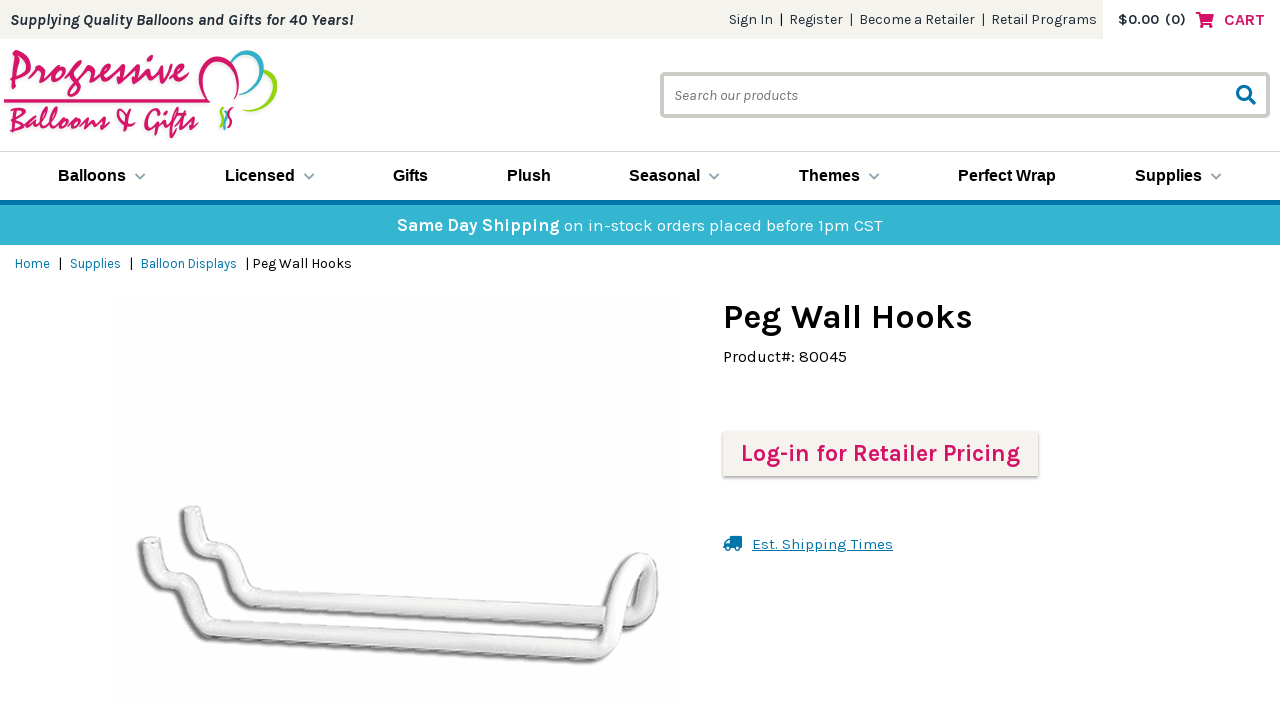

--- FILE ---
content_type: text/html
request_url: https://www.progressiveballoons.com/80045-peg-wall-hooks.html
body_size: 20361
content:
<!DOCTYPE html PUBLIC "-//W3C//DTD HTML 4.01 Transitional//EN" "http://www.w3.org/TR/html4/loose.dtd"><html><head><title>Peg Wall Hooks - Balloon Displays</title><meta name="keywords" content="Peg Wall Hooks Balloon Displays " /><meta name="Description" content="Peg Wall Hooks Balloon Displays Our Peg Wall Hook is the ideal size to hold packaged balloons and more! It is a double, straight prong with closed" /><meta name="viewport" content="width=device-width, initial-scale=1.0,minimum-scale=1.0" />
<link rel="preconnect" href="https://fonts.gstatic.com">
<link rel="preconnect" href="https://use.fontawesome.com">
<META name="verify-v1" content="x6/3khcwc6nUj/3M+cuFCn/XjPadHaEb1+a1XgkzuZk=" />
<link rel="shortcut icon" href="https://sep.turbifycdn.com/ty/cdn/progressivegifts/favicon.ico?t=1767648419&" type="image/x-icon" />

<link href="https://fonts.googleapis.com/css2?family=Karla:ital,wght@0,400;0,700;1,400;1,700&display=swap" rel="stylesheet">
<link rel="stylesheet" href="https://use.fontawesome.com/releases/v5.8.1/css/all.css" integrity="sha384-50oBUHEmvpQ+1lW4y57PTFmhCaXp0ML5d60M1M7uH2+nqUivzIebhndOJK28anvf" crossorigin="anonymous">

<style>@charset "UTF-8";.slick-slider{position:relative;display:block;box-sizing:border-box;-webkit-user-select:none;-moz-user-select:none;-ms-user-select:none;user-select:none;-webkit-touch-callout:none;-khtml-user-select:none;-ms-touch-action:pan-y;touch-action:pan-y;-webkit-tap-highlight-color:transparent}.slick-list{position:relative;display:block;overflow:hidden;margin:0;padding:0}.slick-list:focus{outline:none}.slick-list.dragging{cursor:pointer;cursor:hand}.slick-slider .slick-track,.slick-slider .slick-list{-webkit-transform:translate3d(0,0,0);-moz-transform:translate3d(0,0,0);-ms-transform:translate3d(0,0,0);-o-transform:translate3d(0,0,0);transform:translate3d(0,0,0)}.slick-track{position:relative;top:0;left:0;display:block;margin-left:auto;margin-right:auto}.slick-track:before,.slick-track:after{display:table;content:''}.slick-track:after{clear:both}.slick-loading .slick-track{visibility:hidden}.slick-slide{display:none;float:left;height:100%;min-height:1px}[dir='rtl'] .slick-slide{float:right}.slick-slide img{display:block}.slick-slide.slick-loading img{display:none}.slick-slide.dragging img{pointer-events:none}.slick-initialized .slick-slide{display:block}.slick-loading .slick-slide{visibility:hidden}.slick-vertical .slick-slide{display:block;height:auto}.slick-arrow.slick-hidden{display:none}.fancybox-enabled{overflow:hidden}.fancybox-enabled body{overflow:visible;height:100%}.fancybox-is-hidden{position:absolute;top:-9999px;left:-9999px;visibility:hidden}.fancybox-container{position:fixed;top:0;left:0;width:100%;height:100%;z-index:99999999;-webkit-tap-highlight-color:transparent;-webkit-backface-visibility:hidden;backface-visibility:hidden;-webkit-transform:translateZ(0);transform:translateZ(0)}.fancybox-container~.fancybox-container{z-index:99992}.fancybox-bg,.fancybox-inner,.fancybox-outer,.fancybox-stage{position:absolute;top:0;right:0;bottom:0;left:0}.fancybox-outer{overflow-y:auto;-webkit-overflow-scrolling:touch}.fancybox-bg{background:#1e1e1e;opacity:0;transition-duration:inherit;transition-property:opacity;transition-timing-function:cubic-bezier(.47,0,.74,.71)}.fancybox-is-open .fancybox-bg{opacity:.87;transition-timing-function:cubic-bezier(.22,.61,.36,1)}.fancybox-caption-wrap,.fancybox-infobar,.fancybox-toolbar{position:absolute;direction:ltr;z-index:99997;opacity:0;visibility:hidden;transition:opacity .25s,visibility 0 linear .25s;box-sizing:border-box}.fancybox-show-caption .fancybox-caption-wrap,.fancybox-show-infobar .fancybox-infobar,.fancybox-show-toolbar .fancybox-toolbar{opacity:1;visibility:visible;transition:opacity .25s,visibility 0}.fancybox-infobar{top:0;left:50%;margin-left:-79px}.fancybox-infobar__body{display:inline-block;width:70px;line-height:44px;font-size:13px;font-family:Helvetica Neue,Helvetica,Arial,sans-serif;text-align:center;color:#ddd;background-color:rgba(30,30,30,.7);pointer-events:none;-webkit-user-select:none;-moz-user-select:none;-ms-user-select:none;user-select:none;-webkit-touch-callout:none;-webkit-tap-highlight-color:transparent;-webkit-font-smoothing:subpixel-antialiased}.fancybox-toolbar{top:0;right:0}.fancybox-stage{overflow:hidden;direction:ltr;z-index:99994;-webkit-transform:translateZ(0)}.fancybox-slide{position:absolute;top:0;left:0;width:100%;height:100%;margin:0;padding:0;overflow:auto;outline:none;white-space:normal;box-sizing:border-box;text-align:center;z-index:99994;-webkit-overflow-scrolling:touch;display:none;-webkit-backface-visibility:hidden;backface-visibility:hidden;transition-property:opacity,-webkit-transform;transition-property:transform,opacity;transition-property:transform,opacity,-webkit-transform;-webkit-transform-style:preserve-3d;transform-style:preserve-3d}.fancybox-slide:before{content:"";display:inline-block;vertical-align:middle;height:100%;width:0}.fancybox-is-sliding .fancybox-slide,.fancybox-slide--current,.fancybox-slide--next,.fancybox-slide--previous{display:block}.fancybox-slide--image{overflow:visible}.fancybox-slide--image:before{display:none}.fancybox-slide--video .fancybox-content,.fancybox-slide--video iframe{background:#000}.fancybox-slide--map .fancybox-content,.fancybox-slide--map iframe{background:#e5e3df}.fancybox-slide--next{z-index:99995}.fancybox-slide>*{display:inline-block;position:relative;padding:24px;margin:44px 0;border-width:0;vertical-align:middle;text-align:left;background-color:#fff;overflow:auto;box-sizing:border-box}.fancybox-slide .fancybox-image-wrap{position:absolute;top:0;left:0;margin:0;padding:0;border:0;z-index:99995;background:transparent;cursor:default;overflow:visible;-webkit-transform-origin:top left;transform-origin:top left;background-size:100% 100%;background-repeat:no-repeat;-webkit-backface-visibility:hidden;backface-visibility:hidden}.fancybox-can-zoomOut .fancybox-image-wrap{cursor:zoom-out}.fancybox-can-zoomIn .fancybox-image-wrap{cursor:zoom-in}.fancybox-can-drag .fancybox-image-wrap{cursor:-webkit-grab;cursor:grab}.fancybox-is-dragging .fancybox-image-wrap{cursor:-webkit-grabbing;cursor:grabbing}.fancybox-image,.fancybox-spaceball{position:absolute;top:0;left:0;width:100%;height:100%;margin:0;padding:0;border:0;max-width:none;max-height:none}.fancybox-spaceball{z-index:1}.fancybox-slide--iframe .fancybox-content{padding:0;width:80%;height:80%;max-width:calc(100% - 100px);max-height:calc(100% - 88px);overflow:visible;background:#fff}.fancybox-iframe{display:block;padding:0;border:0;height:100%}.fancybox-error,.fancybox-iframe{margin:0;width:100%;background:#fff}.fancybox-error{padding:40px;max-width:380px;cursor:default}.fancybox-error p{margin:0;padding:0;color:#444;font:16px/20px Helvetica Neue,Helvetica,Arial,sans-serif}.fancybox-close-small{position:absolute;top:0;right:0;width:44px;height:44px;padding:0;margin:0;border:0;border-radius:0;outline:none;background:transparent;z-index:10;cursor:pointer}.fancybox-close-small:after{content:"�";position:absolute;top:5px;right:5px;width:30px;height:30px;font:20px/30px Arial,Helvetica Neue,Helvetica,sans-serif;color:#888;font-weight:300;text-align:center;border-radius:50%;border-width:0;background:#fff;transition:background .25s;box-sizing:border-box;z-index:2}.fancybox-close-small:focus:after{outline:1px dotted #888}.fancybox-close-small:hover:after{color:#555;background:#eee}.fancybox-slide--iframe .fancybox-close-small{top:0;right:-44px}.fancybox-slide--iframe .fancybox-close-small:after{background:transparent;font-size:35px;color:#aaa}.fancybox-slide--iframe .fancybox-close-small:hover:after{color:#fff}.fancybox-caption-wrap{bottom:0;left:0;right:0;padding:60px 30px 0;background:linear-gradient(180deg,transparent 0,rgba(0,0,0,.1) 20%,rgba(0,0,0,.2) 40%,rgba(0,0,0,.6) 80%,rgba(0,0,0,.8));pointer-events:none}.fancybox-caption{padding:30px 0;border-top:1px solid hsla(0,0%,100%,.4);font-size:14px;font-family:Helvetica Neue,Helvetica,Arial,sans-serif;color:#fff;line-height:20px;-webkit-text-size-adjust:none}.fancybox-caption a,.fancybox-caption button,.fancybox-caption select{pointer-events:all}.fancybox-caption a{color:#fff;text-decoration:underline}.fancybox-button{display:inline-block;position:relative;margin:0;padding:0;border:0;width:44px;height:44px;line-height:44px;text-align:center;background:transparent;color:#ddd;border-radius:0;cursor:pointer;vertical-align:top;outline:none}.fancybox-button[disabled]{cursor:default;pointer-events:none}.fancybox-button,.fancybox-infobar__body{background:rgba(30,30,30,.6)}.fancybox-button:hover:not([disabled]){color:#fff;background:rgba(0,0,0,.8)}.fancybox-button:after,.fancybox-button:before{content:"";pointer-events:none;position:absolute;background-color:currentColor;color:currentColor;opacity:.9;box-sizing:border-box;display:inline-block}.fancybox-button[disabled]:after,.fancybox-button[disabled]:before{opacity:.3}.fancybox-button--left:after,.fancybox-button--right:after{top:18px;width:6px;height:6px;background:transparent;border-top:2px solid currentColor;border-right:2px solid currentColor}.fancybox-button--left:after{left:20px;-webkit-transform:rotate(-135deg);transform:rotate(-135deg)}.fancybox-button--right:after{right:20px;-webkit-transform:rotate(45deg);transform:rotate(45deg)}.fancybox-button--left{border-bottom-left-radius:5px}.fancybox-button--right{border-bottom-right-radius:5px}.fancybox-button--close:after,.fancybox-button--close:before{content:"";display:inline-block;position:absolute;height:2px;width:16px;top:calc(50% - 1px);left:calc(50% - 8px)}.fancybox-button--close:before{-webkit-transform:rotate(45deg);transform:rotate(45deg)}.fancybox-button--close:after{-webkit-transform:rotate(-45deg);transform:rotate(-45deg)}.fancybox-arrow{position:absolute;top:50%;margin:-50px 0 0;height:100px;width:54px;padding:0;border:0;outline:none;background:none;cursor:pointer;z-index:99995;opacity:0;-webkit-user-select:none;-moz-user-select:none;-ms-user-select:none;user-select:none;transition:opacity .25s}.fancybox-arrow:after{content:"";position:absolute;top:28px;width:44px;height:44px;background-color:rgba(30,30,30,.8);background-image:url([data-uri]);background-repeat:no-repeat;background-position:50%;background-size:24px 24px}.fancybox-arrow--right{right:0}.fancybox-arrow--left{left:0;-webkit-transform:scaleX(-1);transform:scaleX(-1)}.fancybox-arrow--left:after,.fancybox-arrow--right:after{left:0}.fancybox-show-nav .fancybox-arrow{opacity:.6}.fancybox-show-nav .fancybox-arrow[disabled]{opacity:.3}.fancybox-loading{border:6px solid hsla(0,0%,39%,.4);border-top:6px solid hsla(0,0%,100%,.6);border-radius:100%;height:50px;width:50px;-webkit-animation:a .8s infinite linear;animation:a .8s infinite linear;background:transparent;position:absolute;top:50%;left:50%;margin-top:-25px;margin-left:-25px;z-index:99999}@-webkit-keyframes a{0%{-webkit-transform:rotate(0deg);transform:rotate(0deg)}to{-webkit-transform:rotate(359deg);transform:rotate(359deg)}}@keyframes a{0%{-webkit-transform:rotate(0deg);transform:rotate(0deg)}to{-webkit-transform:rotate(359deg);transform:rotate(359deg)}}.fancybox-animated{transition-timing-function:cubic-bezier(0,0,.25,1)}.fancybox-fx-slide.fancybox-slide--previous{-webkit-transform:translate3d(-100%,0,0);transform:translate3d(-100%,0,0);opacity:0}.fancybox-fx-slide.fancybox-slide--next{-webkit-transform:translate3d(100%,0,0);transform:translate3d(100%,0,0);opacity:0}.fancybox-fx-slide.fancybox-slide--current{-webkit-transform:translateZ(0);transform:translateZ(0);opacity:1}.fancybox-fx-fade.fancybox-slide--next,.fancybox-fx-fade.fancybox-slide--previous{opacity:0;transition-timing-function:cubic-bezier(.19,1,.22,1)}.fancybox-fx-fade.fancybox-slide--current{opacity:1}.fancybox-fx-zoom-in-out.fancybox-slide--previous{-webkit-transform:scale3d(1.5,1.5,1.5);transform:scale3d(1.5,1.5,1.5);opacity:0}.fancybox-fx-zoom-in-out.fancybox-slide--next{-webkit-transform:scale3d(.5,.5,.5);transform:scale3d(.5,.5,.5);opacity:0}.fancybox-fx-zoom-in-out.fancybox-slide--current{-webkit-transform:scaleX(1);transform:scaleX(1);opacity:1}.fancybox-fx-rotate.fancybox-slide--previous{-webkit-transform:rotate(-1turn);transform:rotate(-1turn);opacity:0}.fancybox-fx-rotate.fancybox-slide--next{-webkit-transform:rotate(1turn);transform:rotate(1turn);opacity:0}.fancybox-fx-rotate.fancybox-slide--current{-webkit-transform:rotate(0deg);transform:rotate(0deg);opacity:1}.fancybox-fx-circular.fancybox-slide--previous{-webkit-transform:scale3d(0,0,0) translate3d(-100%,0,0);transform:scale3d(0,0,0) translate3d(-100%,0,0);opacity:0}.fancybox-fx-circular.fancybox-slide--next{-webkit-transform:scale3d(0,0,0) translate3d(100%,0,0);transform:scale3d(0,0,0) translate3d(100%,0,0);opacity:0}.fancybox-fx-circular.fancybox-slide--current{-webkit-transform:scaleX(1) translateZ(0);transform:scaleX(1) translateZ(0);opacity:1}.fancybox-fx-tube.fancybox-slide--previous{-webkit-transform:translate3d(-100%,0,0) scale(.1) skew(-10deg);transform:translate3d(-100%,0,0) scale(.1) skew(-10deg)}.fancybox-fx-tube.fancybox-slide--next{-webkit-transform:translate3d(100%,0,0) scale(.1) skew(10deg);transform:translate3d(100%,0,0) scale(.1) skew(10deg)}.fancybox-fx-tube.fancybox-slide--current{-webkit-transform:translateZ(0) scale(1);transform:translateZ(0) scale(1)}@media (max-width:800px){.fancybox-infobar{left:0;margin-left:0}.fancybox-button--left,.fancybox-button--right{display:none!important}.fancybox-caption{padding:20px 0;margin:0}}.fancybox-button--fullscreen:before{width:15px;height:11px;left:calc(50% - 7px);top:calc(50% - 6px);border:2px solid;background:none}.fancybox-button--pause:before,.fancybox-button--play:before{top:calc(50% - 6px);left:calc(50% - 4px);background:transparent}.fancybox-button--play:before{width:0;height:0;border-top:6px inset transparent;border-bottom:6px inset transparent;border-left:10px solid;border-radius:1px}.fancybox-button--pause:before{width:7px;height:11px;border-style:solid;border-width:0 2px}.fancybox-button--thumbs,.fancybox-thumbs{display:none}@media (min-width:800px){.fancybox-button--thumbs{display:inline-block}.fancybox-button--thumbs span{font-size:23px}.fancybox-button--thumbs:before{width:3px;height:3px;top:calc(50% - 2px);left:calc(50% - 2px);box-shadow:0 -4px 0,-4px -4px 0,4px -4px 0,inset 0 0 0 32px,-4px 0 0,4px 0 0,0 4px 0,-4px 4px 0,4px 4px 0}.fancybox-thumbs{position:absolute;top:0;right:0;bottom:0;left:auto;width:220px;margin:0;padding:5px 5px 0 0;background:#fff;word-break:normal;-webkit-tap-highlight-color:transparent;-webkit-overflow-scrolling:touch;-ms-overflow-style:-ms-autohiding-scrollbar;box-sizing:border-box;z-index:99995}.fancybox-show-thumbs .fancybox-thumbs{display:block}.fancybox-show-thumbs .fancybox-inner{right:220px}.fancybox-thumbs>ul{list-style:none;position:absolute;position:relative;width:100%;height:100%;margin:0;padding:0;overflow-x:hidden;overflow-y:auto;font-size:0}.fancybox-thumbs>ul>li{float:left;overflow:hidden;max-width:50%;padding:0;margin:0;width:105px;height:75px;position:relative;cursor:pointer;outline:none;border:5px solid transparent;border-top-width:0;border-right-width:0;-webkit-tap-highlight-color:transparent;-webkit-backface-visibility:hidden;backface-visibility:hidden;box-sizing:border-box}li.fancybox-thumbs-loading{background:rgba(0,0,0,.1)}.fancybox-thumbs>ul>li>img{position:absolute;top:0;left:0;min-width:100%;min-height:100%;max-width:none;max-height:none;-webkit-touch-callout:none;-webkit-user-select:none;-moz-user-select:none;-ms-user-select:none;user-select:none}.fancybox-thumbs>ul>li:before{content:"";position:absolute;top:0;right:0;bottom:0;left:0;border-radius:2px;border:4px solid #4ea7f9;z-index:99991;opacity:0;transition:all .2s cubic-bezier(.25,.46,.45,.94)}.fancybox-thumbs>ul>li.fancybox-thumbs-active:before{opacity:1}}body{font-family:'Karla',sans-serif;margin:0;color:#000}input,select,textarea,button{font-family:'Karla',sans-serif}a{outline:none;-moz-outline-style:none}a:hover{text-decoration:underline;color:#34b5d0}:focus{-moz-outline-style:none;outline:none}.wl{display:block;box-sizing:border-box;width:100%;max-width:1360px;margin:0 auto}.ca{clear:both;height:0}.red{color:#d41367}.turk{color:#34b5d0}.blue{color:#0075a9}.lgray{color:#f5f3ed}.dgray{color:#d7d2cb}.pnote{color:#d41268}select.error,input.error{outline:solid 2px #d00!important}#mobileIndicator{display:none;height:1px}.nomob{display:none}.fancybox-slide--iframe .fancybox-content{border:solid 4px #0075aa;border-radius:5px;width:80%!important;height:80%!important;max-width:600px;max-height:350px}header{display:block;box-sizing:border-box;width:100%;position:relative;background-color:#fff;-webkit-transition:all .5s;-moz-transition:all .5s;-o-transition:all .5s;transition:all .5s}header.sticky{position:fixed;top:-90px;z-index:9999999;box-shadow:0 2px 6px rgba(0,0,0,0.3);border-bottom:solid 3px #0075a9}#mobilePromo{display:none;box-sizing:border-box;width:100%;background-color:#34b5d0;text-align:center;padding:7px 10px;font-size:15px;color:#fff}header.sticky #mobilePromo{display:block}#headerTop{display:block;box-sizing:border-box;width:100%;background-color:#f5f3ed}header.sticky #headerTop{display:none}#headerTop .wl{display:flex;justify-content:space-between;align-items:stretch}#headerTop div.slogan{flex-grow:2;display:flex;justify-content:flex-start;align-items:center;font-size:16px;font-weight:700;font-style:italic;color:#202c38}#headerTop div.links{display:flex;justify-content:space-between;align-items:center}div#pd_pdOneBanner{background-color:transparent}div#pd_pdOneBanner .pdOneBar{padding:0;background-color:transparent;font-family:'Karla',sans-serif;width:auto}div#pd_pdOneBanner .pdOneBar .pdOneBarLeftLinks{width:auto!important}div#pd_pdOneBanner .pdOneBar .pdOneBarLeftLinks .pdOneBarLink{font-size:14px;color:#202c38;margin:0}div#pd_pdOneBanner .pdOneBar .pdOneBarLeftLinks .pdOneBarLink a{font-size:14px;text-decoration:none;color:#202c38;padding:0 6px}div#pd_pdOneBanner .pdOneBar .pdOneBarLeftLinks .pdOneBarLink a:hover{text-decoration:underline}#headerTop div.extras{font-size:14px;color:#202c38}#headerTop div.extras a{font-size:14px;color:#202c38;padding:0 6px;text-decoration:none}#headerTop div.extras a:hover{text-decoration:underline}#headerCart{display:flex;justify-content:flex-end;align-items:center;box-sizing:border-box;background-color:#fff;padding:10px 15px}#headerCart div.cartTotals{display:flex;justify-content:flex-end;align-items:center;padding:0 10px 0 0;font-size:14px;font-weight:700;color:#202c38}#headerCart div.cartTotals span.cartItems{padding:0 0 0 6px}#headerCart div.cartLink{display:flex;justify-content:flex-end;align-items:center;font-size:16px;font-weight:700;color:#d41367}#headerCart div.cartLink i{font-size:16px;color:#d41367;margin:0 10px 0 0}#headerMid{display:flex;justify-content:space-between;align-items:center;box-sizing:border-box;width:100%}#headerMid .mobileWrap{display:flex;justify-content:space-between;align-items:center;box-sizing:border-box;width:100%}#mobileMenuIcon{display:none;box-sizing:border-box;padding:5px 10px;cursor:pointer}#mobileMenuIcon i{font-size:26px;color:#34312c}#mobileSearchIcon{display:none;box-sizing:border-box;padding:5px 10px;cursor:pointer}#mobileSearchIcon i{font-size:24px;color:#0075a9}#logo{display:block;box-sizing:border-box;padding:10px 0}header.sticky #logo{padding:5px 0}#logo a{display:block}#logo a img{display:block;max-width:100%;height:auto;width:auto;margin:0 auto}header.sticky #logo a img{display:none}#logo a img.sticky{display:none}header.sticky #logo a img.sticky{display:block;max-width:170px;height:auto}#mobileMyaccountIcon{display:none;box-sizing:border-box;padding:5px 10px;cursor:pointer}#mobileMyaccountIcon i{font-size:22px;color:#a3db26}#mobileCart{display:none;box-sizing:border-box;padding:5px 10px;position:relative;cursor:pointer}#mobileCart i{font-size:22px;color:#d41367}#mobileCart .cartTotals{position:absolute;top:-2px;right:5px}#mobileCart .cartTotals .cartItems{display:flex;justify-content:center;align-items:center;box-sizing:border-box;width:15px;height:15px;padding:2px;border-radius:50%;background-color:#cdcbc5;color:#000;font-size:10px;font-weight:700}#headerSearch{display:block;box-sizing:border-box;width:100%;max-width:630px;padding:10px;-webkit-transition:all .5s;-moz-transition:all .5s;-o-transition:all .5s;transition:all .5s}header.sticky #headerSearch{max-width:40px;padding:0}header.sticky #headerSearch.open{max-width:300px;padding:0}#headerSearch form#searchForm{display:flex;justify-content:space-between;align-items:center;box-sizing:border-box;width:100%;border:solid 4px #cdcbc5;border-radius:5px;overflow:hidden}header.sticky #headerSearch form#searchForm{border:solid 2px #fff;-webkit-transition:all .5s;-moz-transition:all .5s;-o-transition:all .5s;transition:all .5s}header.sticky #headerSearch.open form#searchForm{border:solid 2px #cdcbc5}#headerSearch form#searchForm input#searchInput{flex-grow:2display:block;box-sizing:border-box;width:100%;border:none;background-color:#fff;padding:10px;font-size:15px;color:#000;-webkit-transition:all .5s;-moz-transition:all .5s;-o-transition:all .5s;transition:all .5s}header.sticky #headerSearch form#searchForm input#searchInput{width:0;padding:10px 0}header.sticky #headerSearch.open form#searchForm input#searchInput{width:100%;padding:10px}#headerSearch form#searchForm input#searchInput::placeholder{font-style:italic;font-size:15px}#headerSearch form#searchForm button#searchSubmit{display:block;box-sizing:border-box;padding:5px 10px;cursor:pointer;border:none;background-color:transparent;cursor:pointer}#headerSearch form#searchForm button#searchSubmit i{font-size:20px;color:#0075a9}nav#ytMegaMenu{display:block;box-sizing:border-box;width:100%;background-color:#fff;border-top:solid 1px #d9d6cd}header.sticky nav#ytMegaMenu{position:absolute;top:30px;left:190px;right:0;width:calc(min(100vw,1360px) - 340px);padding:0;margin:auto;border:none;background-color:transparent}ul#topMenus{display:flex;justify-content:space-evenly;align-items:center;list-style-type:none;padding:0;max-width:100%;margin:0}ul#topMenus li.menuElement{display:block;list-style-type:none;padding:15px 20px 12px;border-bottom:solid 3px #fff}ul#topMenus li.menuElement:hover{border-bottom:solid 3px #93d50a}ul#topMenus li.menuElement > a{display:block;font:bold 16px 'Open Sans',sans-serif;color:#000;text-decoration:none}ul#topMenus li.menuElement:hover > a{color:#000}#headerPromo{display:block;box-sizing:border-box;width:100%;background-color:#34b5d0;border-top:solid 5px #0075a9;text-align:center;padding:10px;font-size:17px;color:#fff}header.sticky #headerPromo{display:none}footer{clear:both;display:block;box-sizing:border-box;width:100%;padding:20px 0 0;background-color:#d7d2cb;border-top:solid 5px #0075a9}#footerLinks{display:block;box-sizing:border-box;width:100%;padding:0 0 30px}#footerLinks .wl{display:flex;justify-content:space-between;align-items:flex-start}#footerLinks div.footerCol{display:block;box-sizing:border-box;width:25%}#footerLinks div.footerCol h3{display:block;box-sizing:border-box;width:100%;padding:15px 0;margin:0;font-size:16px;font-weight:700;color:#000}#footerLinks div.footerCol h3 i{display:none;float:right;font-size:18px;color:#5ba9bc}#footerLinks div.footerCol a{display:block;box-sizing:border-box;width:100%;padding:4px 0;text-decoration:none;color:#202c38;font-size:15px}#footerLinks div.footerCol span{display:block;box-sizing:border-box;width:100%;padding:4px 0;text-decoration:none;color:#202c38;font-size:15px}#footerLinks div.footerCol a:hover{text-decoration:underline}#footerLinks div.footerCol a.tel{font-size:20px;font-weight:700}#footerLinks div.footerCol.newsletter form{display:block;box-sizing:border-box;width:100%;padding:10px 0 0}#footerLinks div.footerCol.newsletter form input.input-news{display:block;box-sizing:border-box;width:100%;font-size:13px;margin:0 0 5px;border:none;padding:6px 10px;background-color:#fff}#footerLinks div.footerCol.newsletter form input[type="submit"]{display:block;box-sizing:border-box;width:100%;max-width:120px;border:none;background-color:#0075a8;color:#fff;font-size:14px;text-align:center;padding:10px 20px}#fotoerCloser{display:block;box-sizing:border-box;width:100%;background-color:#34b5d0;padding:25px 10px}#cards{display:block;box-sizing:border-box;width:100%;text-align:center}#cards img{display:block;max-width:100%;height:auto;margin:0 auto}#copyright{display:block;box-sizing:border-box;width:100%;text-align:center;padding:15px 10px 0;text-align:center;font-size:13px;color:#fff}nav#mobileMenu{display:none;box-sizing:border-box;background-color:#fff}nav#mobileMenu ul#mobileTopMenu{display:block;box-sizing:border-box;width:100%;margin:0;padding:0;list-style-type:none}nav#mobileMenu ul#mobileTopMenu li.topMenuElement{display:block;box-sizing:border-box;width:100%;border-bottom:solid 1px #e9e8e4;padding:0}nav#mobileMenu ul#mobileTopMenu li.topMenuElement.open{background-color:#edeeee}nav#mobileMenu ul#mobileTopMenu li.topMenuElement > a{display:block;font-size:12px;font-weight:700;text-transform:uppercase;text-decoration:none;color:#1a1819;padding:10px}nav#mobileMenu ul#mobileTopMenu li.topMenuElement a i.fas{float:right;font-size:20px;color:#5ba9bc;-webkit-transition:all .5s;-moz-transition:all .5s;-o-transition:all .5s;transition:all .5s}nav#mobileMenu ul#mobileTopMenu li.topMenuElement.open a i.fas{-webkit-transform:rotate(180deg);-moz-transform:rotate(180deg);-o-transform:rotate(180deg);-ms-transform:rotate(180deg);transform:rotate(180deg)}nav#mobileMenu ul#mobileTopMenu li.topMenuElement .subMenuMobile{display:none;box-sizing:border-box;width:100%;background-color:#f7f7f7;padding:10px 20px;border-bottom:solid 1px #e9e8e4}nav#mobileMenu ul#mobileTopMenu li.topMenuElement .subMenuMobile span.label a{font-weight:700}nav#mobileMenu ul#mobileTopMenu li.topMenuElement .subMenuMobile a{display:block;text-decoration:none;font-size:11px;color:#666;padding:8px 10px}.slick-slide{height:auto}.slick-slide a{display:block}.slick-slide a img{display:block;max-width:100%;height:auto;margin:auto}i.slick-prev{position:absolute;top:calc(50% - 10px);left:10px;background-color:transparent;border:0 none;color:#000;text-shadow:0 0 5px #fff;font-size:24px;z-index:10;width:40px;height:40px;background-color:rgba(255,255,255,0.3);border-radius:20px;border:solid 1px #aaa;line-height:40px;padding:0 auto;text-align:center;text-indent:-3px}i.slick-next{position:absolute;top:calc(50% - 10px);right:10px;background-color:transparent;border:0 none;color:#000;text-shadow:0 0 5px #fff;font-size:24px;z-index:10;width:40px;height:40px;background-color:rgba(255,255,255,0.3);border-radius:20px;border:solid 1px #aaa;line-height:40px;padding:0 auto;text-align:center;text-indent:3px}ul.slick-dots{position:absolute;bottom:-30px;left:0;list-style-type:none;margin:0;padding:0;width:100%;text-align:center}ul.slick-dots li{display:inline-block;margin:0 5px;cursor:pointer}ul.slick-dots li button{box-sizing:border-box;background-color:#b9c2cb;border:0 none;border-radius:4px;height:8px;width:8px;text-indent:-10000px;overflow:hidden;padding:0;cursor:pointer}ul.slick-dots li.slick-active button,ul.slick-dots li:hover button{background-color:#121212}#breadcrumbs{box-sizing:border-box;max-width:1360px;margin:auto}#breadcrumbs .breadcrumbs{display:none;padding:10px;overflow-x:auto;white-space:nowrap;font-size:14px;color:#000}#breadcrumbs .breadcrumbs a{font-size:13px;color:#0075aa;text-decoration:none;padding:0 5px}#breadcrumbs .breadcrumbs span.sep{padding:0 15px}#heroSlider{display:block;box-sizing:border-box;width:100%;max-width:1360px;margin:30px auto;overflow:hidden}#homeFeatured{display:block;box-sizing:border-box;width:100%;padding:50px 0}#homeFeatured div.contentsElements{max-width:1390px;margin:auto}#homeFeatured div.contentsElements div.contentsElement{display:block;box-sizing:border-box;width:calc(33.33% - 30px);float:left;padding:0;margin:0 15px;border-bottom:solid 2px #0075a9}#homeFeatured div.contentsElements .slick-slide div.contentsElement{width:calc(100% - 30px)!important}#homeFeatured div.contentsElements div.contentsElement div.image{display:block;box-sizing:border-box;width:100%}#homeFeatured div.contentsElements div.contentsElement div.image a{display:block}#homeFeatured div.contentsElements div.contentsElement div.image img{display:block;max-width:100%;height:auto;margin:0 auto}#homeFeatured div.contentsElements div.contentsElement div.name{display:block;box-sizing:border-box;width:100%;padding:10px 0;text-align:center}#homeFeatured div.contentsElements div.contentsElement div.name a{font-size:24px;font-weight:700;color:#1f2b37;text-decoration:none}#homeFeatured div.contentsElements div.contentsElement div.name a:hover{text-decoration:underline}#homeBanner{display:block;box-sizing:border-box;width:100%;max-width:1550px;margin:0 auto 30px}#homeBanner a{display:block}#homeBanner img{display:block;max-width:100%;height:auto;margin:0 auto}#homeFeaturedProds{display:block;box-sizing:border-box;width:100%;padding:50px 0}#homeFeaturedProds div.title{display:block;box-sizing:border-box;width:100%;max-width:1360px;margin:auto;padding:10px;text-align:center;font-size:32px;font-weight:700;color:#000}#homeFeaturedProds div.title hr{border:none;border-bottom:solid 1px #d9d6cd}#homeFeaturedProds div.contentsElements{max-width:1382px;margin:auto}#homeFeaturedProds div.contentsElements div.contentsElement{display:block;box-sizing:border-box;float:left;width:calc(20% - 22px);padding:0;margin:0 11px;border-bottom:solid 2px #0075a9}#homeFeaturedProds div.contentsElements .slick-slide div.contentsElement{width:calc(100% - 22px)!important}#homeFeaturedProds div.contentsElements div.contentsElement div.image{display:block;box-sizing:border-box;width:100%}#homeFeaturedProds div.contentsElements div.contentsElement div.image a{display:block}#homeFeaturedProds div.contentsElements div.contentsElement div.image img{display:block;max-width:100%;height:auto;margin:0 auto}#homeFeaturedProds div.contentsElements div.contentsElement div.name{display:block;box-sizing:border-box;width:100%;padding:10px 0;text-align:center}#homeFeaturedProds div.contentsElements div.contentsElement div.name a{font-size:15px;font-weight:700;color:#000;text-decoration:none}#homeFeaturedProds div.contentsElements div.contentsElement div.price{display:flex;justify-content:center;align-items:center;box-sizing:border-box;width:100%;padding:0 0 10px;text-align:center}#homeFeaturedProds div.contentsElements div.contentsElement div.price .sale{font-size:14px;font-weight:700;color:#000}#homeFeaturedProds div.contentsElements div.contentsElement div.price .salewor{font-size:14px;font-weight:700;color:#d41367}#homeFeaturedProds div.contentsElements div.contentsElement div.price .reg{font-size:14px;color:#787878;text-decoration:line-through;padding:0 0 0 15px}#homePage div.homeBanner{display:block;box-sizing:border-box;width:100%;padding:40px 0}#homePage div.homeBanner img{display:block;max-width:100%;height:auto;margin:0 auto}#homeLowBanners{display:flex;justify-content:space-between;align-items:top;box-sizing:border-box;width:100%;margin:30px auto}#homeLowBanners .banner{display:block;box-sizing:border-box;width:calc(50% - 10px);text-align:center}#homeLowBanners .banner a{display:block}#homeLowBanners .banner img{display:block;max-width:100%;height:auto;margin:0 auto}#homePage div.homeMessage{display:block;box-sizing:border-box;width:100%;padding:30px 0;font-size:17px;color:#000}#homePage div.homeMessage a{color:#0075a9;text-decoration:underline}#homePage div.homeMessage iframe,#homePage div.homeMessage object,#homePage div.homeMessage table,#homePage div.homeMessage img{max-width:100%;height:auto}#homeFinalText{display:block;box-sizing:border-box;width:100%;padding:30px 0;font-size:17px;color:#000}#homeFinalText a{color:#0075a9;text-decoration:underline}#homeFinalText iframe,#homeFinalText object,#homeFinalText table,#homeFinalText img{max-width:100%;height:auto}.itemFlags{display:flex;justify-content:flex-start;align-items:stetch;flex-wrap:wrap;box-sizing:border-box;width:100%;padding:10px 0 0;text-align:center}.image .itemFlags{display:block;position:absolute;top:3px;left:3px;z-index:6;max-width:75%;pointer-events:none;text-align:left}#itemMainImage .itemFlags{display:block;position:absolute;top:10px;left:10px;z-index:6;max-width:50%;pointer-events:none;text-align:left}.itemFlags span.text{display:block;font-weight:700;font-size:12px;padding:4px 6px;margin:0 2px 3px 0;color:#000;background-color:#ccedf4;border-radius:10px}.itemFlags span.text.nonfoil{background-color:#feecd4}.itemFlags span.text.ulh{background-color:#d4e9d8}.image .itemFlags span.text{display:inline-block;font-weight:400;font-size:14px;background-color:#fff;border-radius:0;margin:0 3px 3px 0;padding:4px 8px;pointer-events:none;border:solid 1px #0174aa;color:#0174aa}#itemMainImage .itemFlags span.text{display:inline-block;font-weight:400;font-size:14px;background-color:#fff;border-radius:0;margin:0 5px 5px 0;padding:4px 8px;pointer-events:none;border:solid 1px #0174aa;color:#0174aa}.itemFlags span.text.new{border:solid 1px #0174aa;color:#0174aa}.itemFlags span.text.sale{border:solid 1px #d5186c;color:#d5186c}.itemFlags span.text.clearance{border:solid 1px #000;color:#000}.itemFlags span.text.limitqty{border:solid 1px #057c46;color:#057c46}div.itemFlags span img{display:block;max-width:100%;height:auto;max-height:100%;width:auto}#categoryPage{display:block;box-sizing:border-box;width:100%;padding:15px 10px}#categoryPage h1.sectionName{display:block;box-sizing:border-box;width:100%;margin:0 0 10px;font-size:32px;font-weight:700;color:#000;text-align:center}#sectionCaption{display:block;box-sizing:border-box;width:100%;max-width:1100px;margin:auto;font-size:15px;color:#1f2b37;line-height:1.5}#sectionCaption iframe,#sectionCaption table,#sectionCaption img{max-width:100%;height:auto}#categoryContents{display:block;box-sizing:border-box;width:100%;padding:20px 0}#categoryContents div.contentsElement{display:block;box-sizing:border-box;width:calc(25% - 20px);margin:20px 10px;padding:0;float:left;text-align:center;border-bottom:solid 2px #0075a9}#categoryContents div.contentsElement div.image{display:block;box-sizing:border-box;width:100%;position:relative}#categoryContents div.contentsElement div.image a{display:block}#categoryContents div.contentsElement div.image img{display:block;max-width:100%;height:auto;margin:0 auto}#categoryContents div.contentsElement div.name{display:block;box-sizing:border-box;width:100%;text-align:center;padding:10px}#categoryContents div.contentsElement div.name a{font-size:20px;color:#1f2b37;text-decoration:none}#categoryContents div.contentsElement div.name span.code{display:block;color:#1f2b37;font-size:14px;text-decoration:none}#categoryNav{display:block;box-sizing:border-box;width:100%;padding:30px 30px 50px}#categoryNav div.contentsElements{box-sizing:border-box;width:100%;display:block;box-sizing:border-box;width:100%}#categoryNav div.contentsElements div.contentsElement{display:block;box-sizing:border-box;height:46px;float:left}#categoryNav div.contentsElements div.contentsElement .inner{display:flex;justify-content:flex-start;align-items:center;box-sizing:border-box;height:46px;padding:3px;border:solid 1px #d9d6cd;border-radius:23px;overflow:hidden;margin:0 10px}#categoryNav div.contentsElements div.contentsElement .image{display:block;box-sizing:border-box;width:38px;height:38px;border-radius:20px;overflow:hidden}#categoryNav div.contentsElements div.contentsElement .image img{display:block;max-width:100%;height:auto;margin:0 auto}#categoryNav div.contentsElements div.contentsElement .name{display:block;box-sizing:border-box;padding:0 10px}#categoryNav div.contentsElements div.contentsElement .name a{font-size:15px;font-weight:700;color:#000;text-decoration:none}#categoryNav div.contentsElements i.slick-prev{left:-40px;border:none;text-indent:0;top:calc(50% - 20px)}#categoryNav div.contentsElements i.slick-next{right:-40px;border:none;text-indent:0;top:calc(50% - 20px)}#ytimesFilterFacets{display:block;box-sizing:border-box;width:100%;position:sticky;top:10px;z-index:9999;-webkit-transition:all .5s;-moz-transition:all .5s;-o-transition:all .5s;transition:all .5s}#ytimesFilterFacets div.main-label{display:none}#ytimesFilterFacets .facets-frame{display:block;box-sizing:border-box;width:100%;background-color:#fff;border-top:solid 1px #d9d6cd}#ytimesFilterFacets .facets{display:flex;justify-content:flex-start;align-items:stretch;flex-wrap:wrap;box-sizing:border-box;width:100%;padding:10px 0}#ytimesFilterFacets .facets div.facet{display:block;position:relative;box-sizing:border-box}#ytimesFilterFacets .facets div.facet div.label{display:inline-block;box-sizing:border-box;margin:0 10px 10px 0;padding:10px;background-color:#fff;border:solid 1px #8d8d8d;border-radius:3px;font-size:14px;font-weight:700;cursor:pointer}#ytimesFilterFacets .facets div.facet div.label::after{display:block;float:right;font-family:"Font Awesome 5 Free";font-weight:900;content:"\f078";font-size:16px;color:#111;padding:0 0 0 20px}#ytimesFilterFacets .facets div.facet.expanded div.label::after{display:block;float:right;font-family:"Font Awesome 5 Free";font-weight:900;content:"\f077";font-size:16px;color:#111;padding:0 0 0 20px}#ytimesFilterFacets .facets div.facet div.label:hover,#ytimesFilterFacets .facets div.facet.expanded div.label{border:solid 1px #0075aa;color:#0075aa}#ytimesFilterFacets .facets div.facet div.selections{position:absolute;top:45px;left:0;z-index:1;box-sizing:border-box;width:300px;max-height:0;overflow-x:hidden;overflow-y:auto;-webkit-transition:all .5s;-moz-transition:all .5s;-o-transition:all .5s;transition:all .5s;padding:0 10px;background-color:#fff;border:none;border-radius:4px}#ytimesFilterFacets .facets div.facet.expanded div.selections{box-shadow:0 2px 4px #aaa;max-height:340px;padding:10px;border:solid 1px #8d8d8d}#ytimesFilterFacets .facets div.facet div.selections label{display:flex;justify-content:flex-start;align-items:center;box-sizing:border-box;width:100%;padding:3px;font-size:14px;color:#111!important}#ytimesFilterFacets .facets div.facet div.selections label:hover{background-color:#e8f7fa}#ytimesFilterFacets .facets div.facet div.selections label input{margin:0 10px 0 0}#ytimesFilterFacets .facets div.facet div.selections label span.count{color:#666;margin:0 0 0 6px}#ytimesFilterFacets .facets div.facet div.show-more{display:none}#ytimesFilterFacets .facets div.facet[data-key="_price"] .show-more{display:none}#ytimesFilterFacets .selected-facets{display:block;box-sizing:border-box;width:100%}#ytimesFilterFacets .selected-facets div.selections{display:flex;justify-content:flex-start;align-items:stretch;flex-wrap:wrap;box-sizing:border-box;width:100%;padding:10px 0}#ytimesFilterFacets .selected-facets div.selections:empty{display:none}#ytimesFilterFacets .selected-facets div.selections div{display:inline-block;box-sizing:border-box;margin:0 10px 0 0;padding:10px;background-color:#f6f3ee;font-size:13px;font-weight:700;cursor:pointer}#ytimesFilterFacets .selected-facets div.selections div::after{display:block;float:right;font-family:"Font Awesome 5 Free";font-weight:900;content:"\f00d";font-size:16px;color:#d51568;padding:0 0 0 20px}#ytimesFilterFacets .selected-facets div.selections div[data-key="__ALL__"]{display:none!important}#ytimesFilteredContent{display:block;box-sizing:border-box;width:100%}#ytimesFilteredContent div.controls{display:flex;justify-content:space-between;align-items:stretch;box-sizing:border-box;width:100%;padding:10px 0;border-bottom:solid 1px #d9d6cd}#ytimesFilteredContent div.controls .stats{display:block;box-sizing:border-box;font-size:16px;color:#111;padding:5px 0}#ytimesFilteredContent div.controls .stats .num{font-weight:700}#ytimesFilteredContent div.controls .size{display:block;box-sizing:border-box;padding:0 30px}#ytimesFilteredContent div.controls .size select{padding:5px;border:none;font-size:16px;font-weight:700;color:#111;cursor:pointer}#ytimesFilteredContent div.controls .sort{display:block;box-sizing:border-box;padding:0 30px}#ytimesFilteredContent div.controls .sort select{padding:5px;border:none;font-size:16px;font-weight:700;color:#111;cursor:pointer}#ytimesFilteredContent div.controls .sort span.label{border:0 none;background-color:#f6f6f6;font-size:14px;color:#111;padding:8px;-webkit-appearance:none;-moz-appearance:none;appearance:none;display:block;box-sizing:border-box;text-transform:uppercase;line-height:22px;width:100%;cursor:pointer}#ytimesFilteredContent div.controls .sort span.label::after{display:block;position:absolute;top:10px;right:10px;font-family:"Font Awesome 5 Free";font-weight:900;content:"\f078";font-size:16px;color:#5ba9bc}#ytimesFilteredContent div.controls .sort.open span.label::after{display:block;position:absolute;top:10px;right:10px;font-family:"Font Awesome 5 Free";font-weight:900;content:"\f077";font-size:16px;color:#5ba9bc}#ytimesFilteredContent div.controls .sort .sort-links{display:none;position:absolute;top:38px;left:0;z-index:444444;box-sizing:border-box;width:100%;padding:10px;background-color:#fff;border:solid 1px #e1e1e1}#ytimesFilteredContent div.controls .sort .sort-links a.sort-link{display:block;padding:6px 0;text-decoration:none;color:#111}#ytimesFilteredContent div.controls .pages{display:flex;justify-content:flex-end;align-items:stretch;flex-wrap:wrap;box-sizing:border-box;flex-grow:2}#ytimesFilteredContent div.controls .pages a{display:block;padding:4px 8px;border:solid 2px #fff;color:#787878;text-decoration:none}#ytimesFilteredContent div.controls .pages a i{color:#000}#ytimesFilteredContent div.controls .pages a.active{color:#0075aa;font-weight:700;border:solid 2px #34b6d0}#ytimesFilteredContent div.controls .pages a:hover{color:#0075aa}#ytimesFilteredContent div.controls .pages a.prev{color:#000}#ytimesFilteredContent div.controls .pages a.next{color:#000}#ytimesFilteredContent div.controls .pages a.all{font-weight:700;color:#0075aa}#ytimesFilteredContent div.contents{display:block;box-sizing:border-box;width:calc(100% + 20px);margin:0 -10px}#ytimesFilteredContent div.contents div.item{display:block;box-sizing:border-box;width:calc(20% - 20px);padding:10px;margin:20px 10px;border-bottom:solid 2px #31b0c8;float:left;text-align:center}#ytimesFilteredContent div.contents div.item.oos{opacity:.2}#ytimesFilteredContent div.contents div.item div.image{display:block;box-sizing:border-box;width:100%;position:relative}#ytimesFilteredContent div.contents div.item div.image a{display:block}#ytimesFilteredContent div.contents div.item div.image img{display:block;max-width:100%;height:auto;margin:0 auto}#ytimesFilteredContent div.contents div.item div.name{display:block;box-sizing:border-box;width:100%;text-align:center;padding:10px 0 0}#ytimesFilteredContent div.contents div.item div.name a{font-size:15px;color:#111;text-decoration:none}#ytimesFilteredContent div.contents div.item div.name span.code{display:block;color:#333;font-size:14px;font-style:italic;text-decoration:none}#ytimesFilteredContent div.contents div.item .rating{display:block;box-sizing:border-box;width:100%;padding:5px 0 0;font-size:13px;color:#111;line-height:14px}#ytimesFilteredContent div.contents div.item .rating img{display:inline-block;max-height:14px;width:auto;margin:0 10px 0 0}#ytimesFilteredContent div.contents div.item div.price{display:block;box-sizing:border-box;width:100%;padding:5px 0 0;text-align:center}#ytimesFilteredContent div.contents div.item div.price .sale{display:inline-block;font-size:16px;font-weight:700;color:#111}#ytimesFilteredContent div.contents div.item div.price .reg{display:inline-block;font-size:14px;color:#666;text-decoration:line-through;padding:0 0 0 10px}#ytimesFilteredContent div.contents div.item div.price .save{display:none;font-size:12px;color:#5ba9bc;padding:6px 0 0}#ytimesFilteredContent div.controls-bottom{border:none;justify-content:center;padding:20px 0}#ytimesFilteredContent div.controls-bottom .stats,#ytimesFilteredContent div.controls-bottom .sort{display:none}#ytimesFilteredContent div.controls-bottom .pages{justify-content:center}#itemPage{display:block;box-sizing:border-box;width:100%}#itemPage div.top{display:flex;justify-content:space-between;align-items:flex-start;box-sizing:border-box;width:100%;padding:15px 0}#itemTitle{display:block;box-sizing:border-box;width:100%;padding:0 10px 10px}h1#itemName{margin:0;padding:10px 0 5px;font-weight:700;font-size:16px;color:#111}#itemCode{font-size:12px;color:#111}#itemImages{display:flex;justify-content:space-between;align-items:stretch;flex-direction:row-reverse;flex-wrap:wrap;box-sizing:border-box;width:55%;padding:0 20px 10px 0}#itemMainImage{display:block;box-sizing:border-box;width:calc(100% - 100px);position:relative}#itemMainImage a{display:block}#itemMainImage a img{display:block;max-width:100%;height:auto;margin:0 auto}#itemMultiImages{display:block;box-sizing:border-box;width:80px}#itemMultiImages span{display:flex;justify-content:center;align-items:center;box-sizing:border-box;width:75px;height:75px;border:solid 2px #34b6d0;margin:0 0 4px;color:#999;font-size:25px;cursor:pointer}#itemMultiImages div.multiImage{display:flex!important;justify-content:center;align-items:center;box-sizing:border-box;width:75px!important;height:75px!important;border:solid 2px #34b6d0;margin:0 0 4px!important;color:#999;font-size:25px}#itemMultiImages span:hover,#itemMultiImages div.multiImage:hover{border:solid 2px #526987}#itemMultiImages .slick-active div.multiImage{border:solid 2px #526987}#itemMultiImages div.multiImage img{display:block;max-width:100%;height:auto;margin:auto}#enlargeIcon{display:block;box-sizing:border-box;width:100%;text-align:center;padding:10px 0 0;font-size:13px;color:#555}#itemInfo{display:block;box-sizing:border-box;width:45%;padding:0 0 10px 20px}h1#itemName{margin:0;padding:0 0 10px;font-weight:700;font-size:34px;color:#000}#itemInfo .itemCodes{display:flex;justify-content:flex-start;align-items:center;font-size:16px;color:#000}#itemInfo .itemCodes .code{padding:0 10px;border-left:solid 1px #272727;font-weight:400}#itemInfo .itemCodes .code:first-child{border:none;padding:0 10px 0 0;font-weight:400}#itemInfo .itemCodes .code span{color:#000}#itemPrice{display:flex;justify-content:flex-start;align-items:center;box-sizing:border-box;flex-wrap:wrap;width:100%;padding:30px 0 15px}#itemPrice div.sale{font-weight:700;font-size:28px;color:#d41268}#itemPrice div.reg{font-style:italic;font-size:16px;color:#787878;text-decoration:line-through;padding:0 0 0 10px}#itemPrice div.save{font-weight:700;font-size:16px;color:#499002;padding:0 0 0 10px}form#itemOrderForm{display:block;box-sizing:border-box;width:100%}#itemOptions{display:block;box-sizing:border-box;width:100%;padding:0 0 10px}#itemOptions div.option{display:block;box-sizing:border-box;width:100%;padding:10px 0}#itemOptions div.option span.title{display:block;font-size:14px;color:#111;padding:0 0 4px}#itemOptions div.option span.title br{display:none}#itemOptions div.option select{display:block;box-sizing:border-box;width:100%;background-color:#fcfcfc;font-size:16px;border:solid 1px #b7b7b7;padding:5px;color:#111;outline:none}#itemOptions div.option select option:first-child{font-style:italic;color:#666}#itemOptions div.option input[type=text]{display:block;box-sizing:border-box;width:100%;background-color:#fef5ec;font-size:16px;border:solid 1px #b7b7b7;padding:5px;color:#111;outline:none}#itemOptions div.option input::placeholder{font-style:italic;color:#666}#itemOptions div.option textarea{display:block;box-sizing:border-box;width:100%;background-color:#fef5ec;font-size:16px;border:solid 1px #b7b7b7;padding:5px;color:#111;outline:none}#itemOptions div.option textarea::placeholder{font-style:italic;color:#666}#itemOptions #productVariants span.title{font-size:14px;color:#111;padding:0 0 4px}#itemOptions #productVariants span.title span.selectedValue{font-weight:700;padding:0 0 0 10px}#itemOptions #productVariants div.selection{display:flex;flex-wrap:wrap;justify-content:flex-start;align-items:center;align-content:center;box-sizing:border-box;width:100%;padding:5px 0}#itemOptions #productVariants div.selection div.variant{display:block;box-sizing:border-box;width:100px;padding:2px;margin:0 5px 5px 0;border:solid 2px #e1e1e1}#itemOptions #productVariants.colorsw div.selection div.variant{display:block;box-sizing:border-box;width:40px;padding:2px;margin:0 5px 5px 0;border:solid 2px #e1e1e1}#itemOptions #productVariants div.selection div.variant.selected{border:solid 2px #999;outline:solid 1px #999}#itemOptions #productVariants div.selection div.variant:hover{border:solid 2px #666}#itemOptions #productVariants div.selection div.variant .image{display:block;box-sizing:border-box;width:100%}#itemOptions #productVariants div.selection div.variant .image a{display:block}#itemOptions #productVariants div.selection div.variant .image img{display:block;max-width:100%;height:auto;margin:0 auto}#itemOptions #productVariants.colorsw div.selection div.variant .image span{display:block;box-sizing:border-box;width:32px;height:32px}#itemOptions #productVariants div.selection div.variant .name{display:none;box-sizing:border-box;width:100%;padding:5px 0 0}#itemOptions #productVariants div.selection div.variant .name a{display:block;font-size:11px;color:#000;text-align:center;text-decoration:none}#itemOptions div.option.colorswatch span.title{font-size:14px;color:#111;padding:0 0 4px}#itemOptions div.option.colorswatch span.title span.selectedValue{font-weight:700;padding:0 0 0 10px}#itemOptions div.option.colorswatch div.colorboxes{display:flex;flex-wrap:wrap;justify-content:flex-start;align-items:center;align-content:center;box-sizing:border-box;width:100%;padding:5px 0}#itemOptions div.option.colorswatch div.colorboxes span.optionElem{display:inline-block;box-sizing:border-box;width:40px;height:40px;padding:2px;margin:0 5px 5px 0;overflow:hidden;border:solid 2px #e1e1e1}#itemOptions div.option.colorswatch div.colorboxes span.optionElem span.color{display:block;box-sizing:border-box;width:32px;height:32px}#itemOptions div.option.colorswatch div.colorboxes span.optionElem.selected{border:solid 2px #999;outline:solid 1px #999}#itemOptions div.option.colorswatch div.colorboxes span.optionElem:hover{border:solid 2px #666}#itemOptions div.option.colorswatch div.colorboxes span.optionElem img{display:block;width:26px;height:26px;margin:auto;background-color:#fff}#itemOptions div.option.textbox span.title{font-size:14px;color:#111;padding:0 0 4px}#itemOptions div.option.textbox span.title span.selectedValue{font-weight:700;padding:0 0 0 10px}#itemOptions div.option.textbox div.textboxOptions{display:block;box-sizing:border-box;width:100%}#itemOptions div.option div.textboxOptions span.optionElem{display:inline-block;box-sizing:border-box;font-weight:700;font-size:14px;color:#444;background-color:#fcfcfc;border:solid 2px #e1e1e1;background-color:#fff;padding:10px 15px;margin:0 7px 7px 0;min-width:40px;cursor:pointer}#itemOptions div.option div.textboxOptions span.optionElem:hover{border:solid 2px #666}#itemOptions div.option div.textboxOptions span.optionElem.selected{border:solid 2px #999;outline:solid 1px #999}#itemOptions div.option div.textboxOptions select{display:none!important}#totalPrice{display:table;box-sizing:border-box;background-color:#f9dfc8;padding:4px;margin:10px 0 0;font-style:italic;font-size:13px;color:#111}#totalPriceValue{font-weight:700}#itemInfo div.itemAdd2Cart{display:block;box-sizing:border-box;width:100%;padding:10px 0}#itemInfo div.itemAdd2Cart div.itemQty{display:flex;justify-content:flex-start;align-items:stretch;box-sizing:border-box;margin:10px 20px 10px 0;width:100%}#itemInfo div.itemAdd2Cart div.itemQty > span.title{display:inline-flex;justify-content:center;align-items:center;font-size:17px;color:#000;padding:0 10px 0 0}#itemInfo div.itemAdd2Cart div.itemQty input[name='vwquantity']{display:block;box-sizing:border-box;text-align:center;border:solid 1px #a0a7ad;font-size:17px;color:#000;padding:8px 10px;outline:none;width:70px}#itemInfo div.itemAdd2Cart div.itemQty div.packQty{display:block;box-sizing:border-box;background-color:#f6f3ee;color:#0075aa;font-size:15px;padding:8px 10px;margin:0 0 0 10px}#itemInfo div.itemAdd2Cart div.itemQty div.packQty span.title{color:#000;padding:0 5px 0 0}#itemInfo div.itemAdd2Cart button.add2CartButton{display:flex;justify-content:center;align-items:center;width:100%;max-width:315px;height:55px;margin:20px 0 0;background-color:#d41268;border:none;box-shadow:0 2px 3px #aaa;text-align:center;font-weight:700;font-size:17px;color:#fff;text-transform:uppercase;cursor:pointer}#itemInfo div.itemAdd2Cart button.add2CartButton i{margin:0 10px 0 0}#itemInfo div.itemAdd2Cart .outOfStock{display:block;box-sizing:border-box;width:100%;background-color:#f3f3f3;border-left:solid 4px #b8bcbd;padding:20px}#itemInfo div.itemAdd2Cart .outOfStock span.label{font-size:18px;font-weight:700;color:#d96625;text-transform:uppercase}#itemInfo div.itemAdd2Cart .outOfStock span.label i{font-size:20px;margin:0 5px 0 0}#snNotifyButton{display:none}#snNotifyButton a{text-decoration:none;display:block}#snNotifyButton button{cursor:pointer;outline:none;display:block;box-sizing:border-box;width:100%;max-width:300px;margin:5px 0 0;border:0 none;background-color:#ddd;border:solid 1px #666;font-weight:700;font-size:14px;color:#111;padding:5px 10px}#notifyFormFrame{text-align:left}#notifyForm{display:block;box-sizing:border-box;width:100%}#notifyForm p{font-size:14px;color:#121212;margin:0;padding:5px 0 5px 30px}#notifyForm input{outline:none;display:block;box-sizing:border-box;width:100%;max-width:440px;font-size:14px;padding:5px 10px;color:#121212;border:solid 1px #a2a2a2}#notifyForm i{font-size:11px;color:#121212;padding:3px 0}#notifyForm button{display:block;box-sizing:border-box;width:100%;max-width:175px;margin:10px 0 0;border:0 none;background-color:#000;font-weight:700;font-size:14px;color:#fff;padding:10px 0;text-align:center;text-transform:uppercase;cursor:pointer}#notifyOverlay{position:fixed;top:0;left:0;background-color:rgba(0,0,0,0.5);width:100vw;height:100vw;z-index:9999999;display:flex;justify-content:center;align-items:center}#notifyOverlay i{display:block;font-size:20px;color:#f1f1f1;animation:rotation 2s infinite linear}#itemInfo div.itemAdd2Cart .discontinued span.label{color:#9a244f}#itemInfo div.itemAdd2Cart .outOfStock div.message{padding:10px 0 0}#itemInfo div.itemAdd2Cart .outOfStock div.message a{display:table;font-style:italic;color:#666;cursor:pointer;text-decoration:none;box-sizing:border-box;background-color:#ddd;border:solid 1px #666;font-weight:700;font-size:14px;padding:5px 10px}#wholesaleLogin{display:flex;justify-content:center;align-items:center;width:100%;max-width:315px;height:45px;margin:0 0 10px;background-color:#f6f3ee;border:none;box-shadow:0 2px 3px #aaa;text-align:center;font-weight:700;font-size:17px;color:#000;text-transform:uppercase;cursor:pointer}#wholesaleLogin a{color:#1a9db7;text-decoration:none}#itemSocials{display:flex;justify-content:flex-start;align-items:center;box-sizing:border-box;width:100%;padding:10px 0}#itemSocials div.label{font-weight:700;font-size:14px;color:#202c38;padding:0 20px 0 0}#estimatedShipping{display:block;box-sizing:border-box;width:100%;padding:10px 0}#est-ship a{display:block;font-size:15px;color:#0075aa}#est-ship a i{margin:0 10px 0 0;-moz-transform:scaleX(-1);-o-transform:scaleX(-1);-webkit-transform:scaleX(-1);-webkit-transform:scaleX(-1)}#itemDescription{display:block;box-sizing:border-box;width:100%;padding:5px 0}#itemDescription .accordion{display:block;box-sizing:border-box;width:100%;border-top:solid 1px #e1ded7;padding:15px}#itemDescription .accordion .control{display:block;box-sizing:border-box;width:100%;font-size:24px;font-weight:700;color:#000;cursor:pointer}#itemDescription .accordion .control i.fa-minus{display:none;float:right;padding:5px}#itemDescription .accordion .control i.fa-plus{display:block;float:right;padding:5px}#itemDescription .accordion.open .control i.fa-minus{display:block}#itemDescription .accordion.open .control i.fa-plus{display:none}#itemDescription .accordion .content{display:none;box-sizing:border-box;width:100%;padding:30px 15px;font-size:19px;color:#1f2b37}#itemDescription .accordion.open .content{display:block}#itemDescription .accordion .content table,#itemDescription .accordion .content iframe,#itemDescription .accordion .content img{max-width:100%}#itemDescription .accordion .content .pnote{padding:15px 0 0}#itemDescription .accordion .content .productWarning{display:block;box-sizing:border-box;width:100%;padding:0}#itemDescription .accordion .content .productWarning span.label{font-weight:700}#item-note{color:#dd291c}#itemDescription .accordion .content hr{display:block;box-sizing:border-box;width:100%;margin:20px 0;border:none;border-bottom:dashed 1px #e1ded7}#relatedItems{display:block;box-sizing:border-box;width:100%;max-width:1360px;margin:0 auto;padding:20px 0 50px;border-top:solid 1px #e1ded7}#relatedItems h2{margin:0;padding:0 0 20px;font-weight:700;font-size:32px;color:#000;text-align:center}#relatedItems div.relatedContents div.contentsElement{display:block;box-sizing:border-box;width:calc(20% - 30px);height:330px;float:left;padding:10px 0;margin:0 15px;border-bottom:solid 2px #0075a9}#relatedItems div.relatedContents .slick-slide div.contentsElement{width:calc(100% - 30px)!important}#relatedItems div.relatedContents div.contentsElement div.image{display:block;box-sizing:border-box;width:100%;position:relative;height:240px}#relatedItems div.relatedContents div.contentsElement div.image a{display:block}#relatedItems div.relatedContents div.contentsElement div.image img{display:block;max-width:100%;height:auto;margin:0 auto}#relatedItems div.relatedContents div.contentsElement div.name{display:block;box-sizing:border-box;width:100%;text-align:center;padding:10px 0 0}#relatedItems div.relatedContents div.contentsElement div.name a{font-size:14px;color:#111;text-decoration:none}#relatedItems div.relatedContents div.contentsElement div.name span.code{display:block;color:#333;font-size:11px;font-style:italic;text-decoration:none}#relatedItems div.relatedContents div.contentsElement .rating{display:block;box-sizing:border-box;width:100%;padding:5px 0 0;font-size:13px;color:#111;line-height:14px}#relatedItems div.relatedContents div.contentsElement .rating img{display:inline-block;max-height:14px;width:auto;margin:0 10px 0 0}#relatedItems div.relatedContents div.contentsElement div.price{display:block;box-sizing:border-box;width:100%;padding:5px 0 0;text-align:center}#relatedItems div.relatedContents div.contentsElement div.price .sale{display:inline-block;font-size:16px;font-weight:700;color:#111}#relatedItems div.relatedContents div.contentsElement div.price .reg{display:inline-block;font-size:14px;color:#666;text-decoration:line-through;padding:0 0 0 10px}#ytimesRecentlyViewedContainer{display:block;box-sizing:border-box;width:100%;max-width:1360px;margin:0 auto;padding:20px 0 50px;border-top:solid 1px #e1ded7}#ytimesRecentlyViewedContainer h2{margin:0;padding:0 0 20px;font-weight:700;font-size:32px;color:#000;text-align:center}#ytimesRecentlyViewedContainer div.contentsElement{display:block;box-sizing:border-box;width:calc(20% - 30px);height:330px;float:left;padding:10px 0;margin:0 15px;border-bottom:solid 2px #0075a9}#ytimesRecentlyViewedContainer .slick-slide div.contentsElement{width:calc(100% - 30px)!important}#ytimesRecentlyViewedContainer div.contentsElement div.image{display:block;box-sizing:border-box;width:100%;position:relative;height:240px}#ytimesRecentlyViewedContainer div.contentsElement div.image a{display:block}#ytimesRecentlyViewedContainer div.contentsElement div.image img{display:block;max-width:100%;height:auto;margin:0 auto}#ytimesRecentlyViewedContainer div.contentsElement div.name{display:block;box-sizing:border-box;width:100%;text-align:center;padding:10px 0 0}#ytimesRecentlyViewedContainer div.contentsElement div.name a{font-size:14px;color:#111;text-decoration:none}#ytimesRecentlyViewedContainer div.contentsElement div.name span.code{display:block;color:#333;font-size:11px;font-style:italic;text-decoration:none}#ytimesRecentlyViewedContainer div.contentsElement .rating{display:block;box-sizing:border-box;width:100%;padding:5px 0 0;font-size:13px;color:#111;line-height:14px}#ytimesRecentlyViewedContainer div.contentsElement .rating img{display:inline-block;max-height:14px;width:auto;margin:0 10px 0 0}#ytimesRecentlyViewedContainer div.contentsElement div.price{display:block;box-sizing:border-box;width:100%;padding:5px 0 0;text-align:center}#ytimesRecentlyViewedContainer div.contentsElement div.price .sale{display:inline-block;font-size:16px;font-weight:700;color:#111}#ytimesRecentlyViewedContainer div.contentsElement div.price .reg{display:inline-block;font-size:14px;color:#666;text-decoration:line-through;padding:0 0 0 10px}#fullSizeBanner{display:block;box-sizing:border-box;width:100%}#fullSizeBanner img{display:block;width:100%;height:auto;margin:0 auto}#infoPage{display:block;box-sizing:border-box;width:100%;padding:0 0 30px;font-size:17px}#infoPage a{color:#34b5d0}#infoImage{display:block;box-sizing:border-box;width:100%}#infoImage img{display:block;max-width:100%;height:auto;margin:0 auto}#infoPage .wl{display:flex;justify-content:space-between;align-items:flex-start;flex-wrap:wrap}#infoPage .wl > .title{display:block;box-sizing:border-box;width:100%;padding:30px 0 15px}#infoPage .wl > .title h2{margin:0 0 15px;padding:0 0 10px;border-bottom:solid 1px #d9d6cd;font-size:30px;font-weight:700;color:#000}#infoPage .wl > .title p{margin:0;padding:10px 0;font-size:17px;color:#000}#infoPage .info{display:block;box-sizing:border-box;width:calc(40% - 15px);margin:0 0 15px}#infoPage .infoBox{box-sizing:border-box;width:100%;padding:0;margin:0 0 10px;color:#000}#infoPage .infoBox .title{display:block;box-sizing:border-box;width:100%;background-color:#f6f3ee;margin:0 0 10px;padding:10px;font-weight:700;font-size:20px;color:#000}#infoPage .infoBox .title i{color:#0075aa;margin:0 10px 0 0}#infoPage .infoBox .data{display:block;box-sizing:border-box;width:100%;font-size:17px;color:#000;padding:10px}#infoPage .infoBox a{font-size:18px;color:#34b5d0;text-decoration:none}#infoPage .infoBox big{font-size:18px}#infoPage .form{display:block;box-sizing:border-box;width:calc(60% - 15px);margin:0 0 15px}#infoPage .form .inner{display:block;box-sizing:border-box;width:100%;padding:20px;background-color:#f6f3ee}#infoPage .form .inner h2{margin:0 0 15px;padding:0;font-weight:700;font-size:20px;color:#000}#infoPage .form .inner h2 i{color:#0075aa;margin:0 10px 0 0}#infoPage .form .inner form label{display:block;font-weight:700;font-size:16px;color:#000;padding:0 0 10px}#infoPage .form .inner form input[type="text"],#infoPage .form .inner form textarea{display:block;box-sizing:border-box;width:100%;padding:5px;font-size:16px;color:#000;background-color:#fff;border:solid 1px #a2a2a2;margin:4px 0 0}#infoPage .form .inner form span.req,#infoPage .form .inner form em{color:#d00}#infoPage .form .inner form button[type="submit"]{display:inline-block;box-sizing:border-box;margin:15px 0;background-color:#0075aa;padding:12px 30px;text-align:center;font-size:14px;color:#fff;border:0 none;cursor:pointer}#infoPage .form .inner form button[type="submit"] i{margin:0 10px 0 0}#infoPage .faqs{display:block;box-sizing:border-box;width:100%}#infoPage .faqs .group{display:block;box-sizing:border-box;width:100%;padding:0 0 40px}#infoPage .faqs .group > .title{margin:0 0 10px;padding:0 0 10px;border-bottom:solid 1px #d9d6cd;font-size:24px;font-weight:700;color:#34b6d0}#infoPage .faqs .faq{display:block;box-sizing:border-box;width:100%;padding:0 0 10px}#infoPage .faqs .faq .title{display:block;box-sizing:border-box;width:100%;padding:10px;background-color:#f6f3ee;font-weight:700;font-size:18px;color:#000;cursor:pointer}#infoPage .faqs .faq .title i{display:block;float:right;padding:5px;-webkit-transition:all .5s;-moz-transition:all .5s;-o-transition:all .5s;transition:all .5s}#infoPage .faqs .faq.open .title i{-webkit-transform:rotate(180deg);-moz-transform:rotate(180deg);-o-transform:rotate(180deg);-ms-transform:rotate(180deg);transform:rotate(180deg)}#infoPage .faqs .faq .data{display:none;box-sizing:border-box;width:100%;padding:20px}#infoPage .faqs .faq.open .data{display:block}#infoPage .faqs .faq .data a{color:#0075aa;text-decoration:underline}#oosPage{display:block;box-sizing:border-box;width:100%;padding:50px 0}#oosPage div.contentsElements{max-width:1390px;margin:auto}#oosPage div.contentsElements div.contentsElement{display:block;box-sizing:border-box;float:left;width:calc(20% - 22px);padding:30px 0 0;margin:0 11px;border-bottom:solid 2px #0075a9}#oosPage div.contentsElements div.contentsElement div.image{display:block;box-sizing:border-box;width:100%}#oosPage div.contentsElements div.contentsElement div.image a{display:block}#oosPage div.contentsElements div.contentsElement div.image img{display:block;max-width:100%;height:auto;margin:0 auto}#oosPage div.contentsElements div.contentsElement div.name{display:block;box-sizing:border-box;width:100%;padding:10px 0;text-align:center}#oosPage div.contentsElements div.contentsElement div.name a{font-size:15px;font-weight:700;color:#000;text-decoration:none}#oosPage div.contentsElements div.contentsElement div.price{display:flex;justify-content:center;align-items:center;box-sizing:border-box;width:100%;padding:0 0 10px;text-align:center}#oosPage div.contentsElements div.contentsElement div.price .sale{font-size:14px;font-weight:700;color:#000}#oosPage div.contentsElements div.contentsElement div.price .salewor{font-size:14px;font-weight:700;color:#d41367}#oosPage div.contentsElements div.contentsElement div.price .reg{font-size:14px;color:#787878;text-decoration:line-through;padding:0 0 0 15px}div.contentsElements .contentsElement.oos{opacity:.2}#oosPage div.contentsElements .contentsElement.oos{opacity:1}div.sitemap-columns{columns:3;-webkit-column-rule:1px solid #000;-moz-column-rule:1px solid #000;column-rule:solid 1px #e1e1e1}a.sitemap-1{display:inline-block;font-size:18px;font-weight:700;color:#111!important;text-decoration:none;padding:10px 0 5px}a.sitemap-2{display:inline-block;font-size:15px;font-weight:400;color:#111!important;text-decoration:none;text-indent:20px;padding:5px 0 3px}a.sitemap-3{display:inline-block;font-size:15px;font-weight:400;color:#111!important;text-decoration:none;text-indent:40px}a.sitemap-4{display:inline-block;font-size:13px;font-weight:400;color:#111!important;text-decoration:none;text-indent:60px}a.sitemap-1:hover,a.sitemap-2:hover,a.sitemap-3:hover,a.sitemap-4:hover{text-decoration:underline;color:#34b5d0!important}@keyframes rotation{from{transform:rotate(0deg)}to{transform:rotate(359deg)}}@media only screen and (max-width : 1360px){#headerTop .wl{padding:0 0 0 10px}#homePage div.homeMessage{padding:10px 10px 20px}#homeFeaturedProds{padding:20px 0 50px}#homeFinalText{padding:10px 10px 20px}#footerLinks div.footerCol{padding:0 10px}#infoPage,#itemPage{padding:0 10px 30px}}@media only screen and (max-width : 1030px){#headerTop div.slogan{font-size:14px;font-weight:400}ul#topMenus li.menuElement{padding:15px 10px 12px}ul#topMenus li.menuElement > a{font-size:14px}#categoryContents div.contentsElement{width:calc(33.33% - 20px)}#ytimesFilteredContent div.contents div.item{width:calc(33.33% - 20px)}#itemImages{display:block;width:50%;padding:0 10px 10px 0}#itemMainImage{width:100%}#itemMultiImages{display:flex;justify-content:center;align-items:stretch;flex-wrap:wrap;width:100%}#itemMultiImages span{margin:0 5px 5px 0}#itemInfo{width:50%;padding:0 0 10px 10px}}@media only screen and (max-width : 880px){#headerTop div.slogan{display:none}#itemImages{width:50%;padding:0 10px 10px 0}#itemInfo{width:50%;padding:0 0 10px 10px}h1#itemName{font-size:24px}#itemInfo .itemCodes{flex-wrap:wrap;font-size:13px}#itemInfo .itemCodes .code{padding:0 10px;border-left:solid 1px #272727;font-weight:700}#itemInfo .itemCodes .code:first-child{border:none;padding:0 10px 0 0;font-weight:400}#itemInfo .itemCodes .code span{color:#787878}#itemPrice{display:flex;justify-content:flex-start;align-items:center;box-sizing:border-box;flex-wrap:wrap;width:100%;padding:30px 0 15px}#itemPrice div.sale{font-weight:700;font-size:28px;color:#d41268}#itemPrice div.reg{font-style:italic;font-size:16px;color:#787878;text-decoration:line-through;padding:0 0 0 10px}#itemPrice div.save{font-weight:700;font-size:16px;color:#499002;padding:0 0 0 10px}#oosPage div.contentsElements div.contentsElement{width:calc(33.33% - 22px)}}@media only screen and (max-width : 770px){#mobileIndicator{display:block}header{display:block;box-sizing:border-box;width:100%;-webkit-transition:all .5s;-moz-transition:all .5s;-o-transition:all .5s;transition:all .5s;border-bottom:solid 3px #e1e1e1;position:static;background-color:#fff}header.sticky{position:fixed;top:-110px;z-index:99999999;box-shadow:0 2px 6px rgba(0,0,0,0.3)}#mobilePromo{display:block;box-sizing:border-box;width:100%;background-color:#34b5d0;text-align:center;padding:7px 10px;font-size:11px;color:#fff}header.sticky #mobilePromo{display:none}#headerTop{display:none}#headerMid{display:block;box-sizing:border-box;width:100%}#headerMid .mobileWrap{display:flex;justify-content:space-between;align-items:center;box-sizing:border-box;width:100%}#mobileMenuIcon{display:block;box-sizing:border-box;padding:5px 10px;cursor:pointer}#mobileMenuIcon i{font-size:26px;color:#34312c}#mobileSearchIcon{display:block;box-sizing:border-box;padding:5px 10px;cursor:pointer}#mobileSearchIcon i{font-size:24px;color:#0075a9}#logo{flex-grow:2;display:block;box-sizing:border-box;padding:5px 10px}#logo a{display:block}#logo a img{display:block;max-width:100%;height:auto;max-height:48px;width:auto;margin:0 auto}header.sticky #logo a img{display:none}#logo a img.sticky{display:none}header.sticky #logo a img.sticky{display:block}#mobileMyaccountIcon{display:block;box-sizing:border-box;padding:5px 10px;cursor:pointer}#mobileMyaccountIcon i{font-size:22px;color:#a3db26}#mobileCart{display:block;box-sizing:border-box;padding:5px 10px;position:relative;cursor:pointer}#mobileCart i{font-size:22px;color:#d41367}#mobileCart .cartTotals{position:absolute;top:-2px;right:5px}#mobileCart .cartTotals .cartItems{display:flex;justify-content:center;align-items:center;box-sizing:border-box;width:15px;height:15px;padding:2px;border-radius:50%;background-color:#cdcbc5;color:#000;font-size:10px;font-weight:700}#headerSearch{display:none;box-sizing:border-box;width:100%;padding:10px}#headerSearch form#searchForm{display:flex;justify-content:space-between;align-items:center;box-sizing:border-box;width:100%;border:solid 2px #cdcbc5;border-radius:3px;overflow:hidden}#headerSearch form#searchForm input#searchInput{flex-grow:2display:block;box-sizing:border-box;width:100%;border:none;background-color:#fff;padding:5px;font-size:16px}#headerSearch form#searchForm input#searchInput::placeholder{font-style:italic;font-size:12px}#headerSearch form#searchForm button#searchSubmit{display:block;box-sizing:border-box;padding:5px 10px;cursor:pointer;border:none;background-color:transparent;cursor:pointer}#headerSearch form#searchForm button#searchSubmit i{font-size:24px;color:#0075a9}nav#ytMegaMenu{display:none}#headerPromo{display:none}#footerLinks .wl{display:block}#footerLinks div.footerCol{width:100%}#footerLinks div.footerCol h3{cursor:pointer}#footerLinks div.footerCol h3 i{display:block;-webkit-transition:all .5s;-moz-transition:all .5s;-o-transition:all .5s;transition:all .5s}#footerLinks div.footerCol h3.open i{-webkit-transform:rotate(180deg);-moz-transform:rotate(180deg);-o-transform:rotate(180deg);-ms-transform:rotate(180deg);transform:rotate(180deg)}#footerLinks div.footerCol:not(.newsletter) a,#footerLinks div.footerCol:not(.newsletter) span{display:none}#footerLinks div.footerCol.newsletter form{max-width:400px;margin:auto}#homeLowBanners{display:block;margin:20px auto 10px}#homeLowBanners .banner{width:100%;margin:0 0 10px}#categoryNav{padding:10px 0 40px}#categoryContents div.contentsElement{width:calc(50% - 20px)}#ytimesFilterFacets .facets div.facet div.selections{width:220px}#ytimesFilterFacets .facets div.facet.expanded div.selections{box-shadow:0 4px 10px #aaa}#ytimesFilteredContent div.controls{flex-direction:column}#ytimesFilteredContent div.controls .size{padding:10px 0 0}#ytimesFilteredContent div.controls .sort{padding:10px 0}#ytimesFilteredContent div.controls .pages{justify-content:center}#ytimesFilteredContent div.contents div.item{width:calc(50% - 20px)}#itemPage div.top{display:block}#itemImages{display:block;width:100%;padding:0 10px 20px}#itemMultiImages{display:none}#enlargeIcon{visibility:hidden}#itemInfo{width:100%;padding:0 10px 20px}h1#itemName{font-size:18px}#itemInfo .itemCodes{flex-wrap:wrap;font-size:14px}#oosPage div.contentsElements div.contentsElement{width:calc(50% - 22px)}div.sitemap-columns{columns:2}}@media only screen and (max-width : 380px){div.sitemap-columns{columns:1}}</style>

<script src="https://ajax.googleapis.com/ajax/libs/jquery/2.2.4/jquery.min.js"></script><script type="application/ld+json">{"@context": "http://schema.org","@type": "WebPage","name": "Peg Wall Hooks","description": "Our Peg Wall Hook is the ideal size to hold packaged balloons and more! It is a double, straight prong with closed end. Fits standard pegboard and slatwall panel."}</script><script type="application/ld+json">{"@context": "http://schema.org","@type": "Product","url": "//www.progressiveballoons.com/80045-peg-wall-hooks.html","name": "Peg Wall Hooks","image": ["https://s.turbifycdn.com/aah/progressivegifts/slat-wall-hooks-23.png"],"description": "Our Peg Wall Hook is the ideal size to hold packaged balloons and more! It is a double, straight prong with closed end. Fits standard pegboard and slatwall panel.","itemCondition": "new","offers": {"@type": "Offer","availability": "http://schema.org/InStock","sku": "80045","price": "3.6","priceCurrency": "USD"}}</script><script>var YTIMES = YTIMES || {};YTIMES.prodVars = {"url": "//www.progressiveballoons.com/80045-peg-wall-hooks.html","name": "Peg Wall Hooks","image": ["https://s.turbifycdn.com/aah/progressivegifts/slat-wall-hooks-23.png"],"description": "Our Peg Wall Hook is the ideal size to hold packaged balloons and more! It is a double, straight prong with closed end. Fits standard pegboard and slatwall panel.","itemCondition": "new","offers": {"url": "//www.progressiveballoons.com/80045-peg-wall-hooks.html","availability": "http://schema.org/InStock","sku": "80045","mpn": "80045","price": "3.6","priceValidUntil": "2/28/2027","priceCurrency": "USD","seller": {"@type":"Organization","name":"Progressive Balloons & Gifts"}}}</script><style>
.pdRegularPriceProductList {
font-weight: 700;
font-size:16px;
text-decoration:line-through !important;
color:#111;
}

.pdYourPriceProductList {
font-weight: 700;
font-size:16px;
color:#111;
}

.pdWholesaleLoginForRetailerPricingLink {
	font-size:23px;
	color:#D41268  !important;
	text-transform:none;
}

.clf {
    display: none;
}

</style></head><body><div id="wrapper">

	<header>
		<div id="mobilePromo"><b>Same Day Shipping</b> on in-stock orders placed before 1pm CST</div>
		<div id="headerTop">
			<div class="wl">
				<div class="slogan">Supplying Quality Balloons and Gifts for 40 Years!</div>
				<div class="links">
					<div id="pd_pdOneBanner"></div>
					<div class="extras">
						|<a href="https://myaccount.progressiveballoons.com/register.php?registrationType=wholesale">Become a Retailer</a>|<a href="programs.html">Retail Programs</a>
					</div>
				</div>
				<div id="headerCart">
					<div class="cartTotals">
						<span class="cartTotal">$0.00</span>
						<span class="cartItems">(0)</span>
					</div>
					<div class="cartLink"><i class="fas fa-shopping-cart"></i> CART</div>
				</div>
			</div>
		</div>
		<div id="headerMid" class="wl">
			<div class="mobileWrap">
				<div id="mobileMenuIcon"><i class="fas fa-bars"></i></div>
				<div id="mobileSearchIcon"><i class="fas fa-search"></i></div>
				<div id="logo">
					<a href="index.html">
						<img src="https://turbifycdn.com/ty/cdn/progressivegifts/pb-logo.png?t=1" alt="Progressive Balloons & Gifts" height="92" width="279">
						<img class="sticky" src="https://turbifycdn.com/ty/cdn/progressivegifts/pb-sticky-logo.png?t=1" alt="Progressive Balloons & Gifts" height="63" width="262">
					</a>
				</div>
				<div id="mobileMyaccountIcon"><a href="https://myaccount.progressiveballoons.com/"><i class="fas fa-user"></i></a></div>
				<div id="mobileCart">
					<i class="fas fa-shopping-cart"></i>
					<div class="cartTotals"><span class="cartItems">0</span></div>
				</div>
			</div>
			<div id="headerSearch">
				<form name="searchform" method="post" action="nsearch.html" id="searchForm">
					<input type="hidden" name="vwcatalog" value="progressivegifts">
					<input type="text" name="query" id="searchInput" placeholder="Search our products">
					<button type="submit" id="searchSubmit"><i class="fas fa-search"></i></button>
				</form>
			</div>
		</div>
		<nav id="ytMegaMenu">
			<div class="wl">
				<ul id=topMenus><li class=menuElement><a href="balloons.html">Balloons</a></li><li class=menuElement><a href="shop-by-brand.html">Licensed</a></li><li class=menuElement><a href="gifts.html">Gifts</a></li><li class=menuElement><a href="plush-animals.html">Plush</a></li><li class=menuElement><a href="shop-by-style.html">Seasonal</a></li><li class=menuElement><a href="shopbyoccasion.html">Themes</a></li><li class=menuElement><a href="perfect-wrap.html">Perfect Wrap</a></li><li class=menuElement><a href="supplies.html">Supplies</a></li></ul><script>var YTIMES = YTIMES || {};YTIMES.megaMenuDef = [{"id":"me0","title":"Balloons","page":"balloons.html","type":"","bgimg":"","rows":["COLS:4,8|nil|https://www.progressiveballoons.com/consumer-packaged-balloons.html^Consumer Packaged Balloons|https://www.progressiveballoons.com/balloon-airz.html^Balloon Airz<sup><small><small><span>&#174;</span></small></sup>|https://www.progressiveballoons.com/balloon-banner-kits.html^Balloon Banner Kits|https://www.progressiveballoons.com/standard-balloons.html^Standard Balloons|https://www.progressiveballoons.com/balloon-assortments.html^Balloon Assortments|https://www.progressiveballoons.com/non-foil-balloons.html^Non Foil Balloons|https://www.progressiveballoons.com/jumbo-balloons.html^Jumbo Balloons|https://www.progressiveballoons.com/shape-balloons.html^Shape Balloons|https://www.progressiveballoons.com/3d-balloons.html^3-Dimensional Balloons|https://www.progressiveballoons.com/seasonal-balloons.html^Seasonal Balloons|https://www.progressiveballoons.com/spanish-balloons.html^Spanish Balloons|https://www.progressiveballoons.com/air-filled-balloons.html^Air-Filled Balloons|https://www.progressiveballoons.com/latex-balloons.html^Latex Balloons|https://www.progressiveballoons.com/plush-balloons.html^Plush Balloons|https://www.progressiveballoons.com/balloonguide.html^Balloon Information","FEATURED|Most Popular|https://www.progressiveballoons.com/standard-birthday-balloons.html^Standard Birthday Balloons|https://www.progressiveballoons.com/balloon-airz.html^Balloon Airz<sup><small><small><span>&#174;</span></small></sup>|https://www.progressiveballoons.com/balloon-banner-kits.html^Balloon Banner Kits|https://www.progressiveballoons.com/air-filled-balloons.html^Air-Filled Balloons"]},{"id":"me1","title":"Licensed","page":"shop-by-brand.html","type":"","bgimg":"","rows":["COLS:4,8|nil|https://www.progressiveballoons.com/baby-shark.html^Baby Shark|https://www.progressiveballoons.com/barbie.html^Barbie|https://www.progressiveballoons.com/bluey.html^Bluey|https://www.progressiveballoons.com/disney-encanto.html^Disney Encanto|https://www.progressiveballoons.com/disney-frozen.html^Disney Frozen|https://www.progressiveballoons.com/disney-lilo---stitch.html^Disney Lilo & Stitch|https://www.progressiveballoons.com/disney-mickey-mouse.html^Disney Mickey Mouse|https://www.progressiveballoons.com/disney-princesses.html^Disney Princesses|https://www.progressiveballoons.com/toy-story.html^Disney Toy Story|https://www.progressiveballoons.com/drsuess.html^Dr. Seuss|https://www.progressiveballoons.com/gabby-s-dollhouse.html^Gabby's Dollhouse|https://www.progressiveballoons.com/paw-patrol.html^Paw Patrol|https://www.progressiveballoons.com/sesame-street.html^Sesame Street|https://www.progressiveballoons.com/sonic-the-hedgehog.html^Sonic The Hedgehog|https://www.progressiveballoons.com/sponge-bob.html^Sponge Bob|https://www.progressiveballoons.com/licensed-super-heroes.html^Super Heroes|https://www.progressiveballoons.com/transformers.html^Transformers|https://www.progressiveballoons.com/collegiate.html^Collegiate Balloons|https://www.progressiveballoons.com/nfl.html^NFL|https://www.progressiveballoons.com/nhl.html^NHL|https://www.progressiveballoons.com/mlb.html^MLB","FEATURED|Most Popular|https://www.progressiveballoons.com/licensed-super-heroes.html^Super Heroes|https://www.progressiveballoons.com/disney-princesses.html^Disney Princesses"]},{"id":"me2","title":"Gifts","page":"gifts.html","type":"","bgimg":"","rows":[]},{"id":"me3","title":"Plush","page":"plush-animals.html","type":"","bgimg":"","rows":[]},{"id":"me4","title":"Seasonal","page":"shop-by-style.html","type":"","bgimg":"","rows":["COLS:4,8|nil|https://www.progressiveballoons.com/holiday-calendar.html^2025 Holiday Calendar|https://www.progressiveballoons.com/valentines-day.html^Valentine's Day|https://www.progressiveballoons.com/spring-summer-holidays.html^Spring & Summer Holidays|https://www.progressiveballoons.com/fall-winter-holidays.html^Fall & Winter Holidays"]},{"id":"me5","title":"Themes","page":"shopbyoccasion.html","type":"","bgimg":"","rows":["COLS:4,8|nil|https://www.progressiveballoons.com/advertising.html^Advertising|https://www.progressiveballoons.com/anniversary.html^Anniversary|https://www.progressiveballoons.com/baby.html^Baby|https://www.progressiveballoons.com/birthday.html^Birthday|https://www.progressiveballoons.com/breast-cancer-awareness.html^Breast Cancer Awareness|https://www.progressiveballoons.com/congratulations.html^Congratulations|https://www.progressiveballoons.com/emojis.html^Emojis / Smiles|https://www.progressiveballoons.com/food-fun.html^Food Fun|https://www.progressiveballoons.com/gaming.html^Gaming|https://www.progressiveballoons.com/get-well.html^Get Well|https://www.progressiveballoons.com/healthcare.html^Healthcare|https://www.progressiveballoons.com/love.html^Love|https://www.progressiveballoons.com/mermaids.html^Mermaids|https://www.progressiveballoons.com/pickleball.html^Pickleball|https://www.progressiveballoons.com/positive-vibes.html^Positive Vibes|https://www.progressiveballoons.com/religious.html^Religious|https://www.progressiveballoons.com/retirement.html^Retirement|https://www.progressiveballoons.com/solid-colors.html^Solid Colors|https://www.progressiveballoons.com/spanish.html^Spanish|https://www.progressiveballoons.com/sports.html^Sports|https://www.progressiveballoons.com/super-heroes.html^Super Heroes|https://www.progressiveballoons.com/thank-you.html^Thank You|https://www.progressiveballoons.com/transportation.html^Transportation|https://www.progressiveballoons.com/tropical.html^Ocean & Tropical|https://www.progressiveballoons.com/unicorns.html^Unicorns|https://www.progressiveballoons.com/wedding.html^Wedding","FEATURED|Most Popular|https://www.progressiveballoons.com/birthday.html^Birthday|https://www.progressiveballoons.com/get-well.html^Get Well|https://www.progressiveballoons.com/positive-vibes.html^Positive Vibes"]},{"id":"me6","title":"Perfect Wrap","page":"perfect-wrap.html","type":"","bgimg":"","rows":[]},{"id":"me7","title":"Supplies","page":"supplies.html","type":"","bgimg":"","rows":["COLS:4,8|nil|https://www.progressiveballoons.com/balloon-ribbons-weights.html^Balloon Ribbons & Weights|https://www.progressiveballoons.com/balloon-supplies.html^Balloon Supplies|https://www.progressiveballoons.com/balloon-displays.html^Balloon Displays|https://www.progressiveballoons.com/plush-picks.html^Plush Picks|https://www.progressiveballoons.com/candy.html^Candy|https://www.progressiveballoons.com/gift-supplies.html^Gift Supplies|https://www.progressiveballoons.com/bows.html^Bows|https://www.progressiveballoons.com/boxes-containers.html^Boxes & Containers","FEATURED|Most Popular|https://www.progressiveballoons.com/medium-pull-bows.html^Medium Pull Bows|https://www.progressiveballoons.com/1709-everyday-small-balloon-ribbon-weight-8g.html^Everyday Small Balloon Ribbon Weight - 8 gram|https://www.progressiveballoons.com/1701-automatic-foil-and-latex-helium-balloon-regulator.html^Automatic Foil and Latex Balloon Regulator|https://www.progressiveballoons.com/1715-mini-seal-foil-balloon-sealer.html^Mini Seal Foil Balloon Sealer"]}];</script>
			</div>
		</nav>
		<div id="headerPromo"><b>Same Day Shipping</b> on in-stock orders placed before 1pm CST</div>
	</header>

	<main>
		<script type=text/javascript src=https://sep.turbifycdn.com/ty/cdn/progressivegifts/ytimes-smart-breadcrumbs.js?t=1767648419&></script><div id=breadcrumbs><div class=breadcrumbs leaf=1><a href="index.html">Home</a>&nbsp;|&nbsp;<a href="supplies.html">Supplies</a>&nbsp;|&nbsp;<a href="balloon-displays.html">Balloon Displays</a>&nbsp;|&nbsp;<span>Peg Wall Hooks</span>
<div class=prevLink style="display: none"><a href="80034-helium-balloon-spreader-displayer.html"><< Prev</a></div>
</div></div><script>var currentBC = "2A2A535550504C49455342414C4C4F4F4E2D444953504C41595338303034352D5045472D57414C4C2D484F4F4B53"; SetSBCookie("currentBC",currentBC); </script><div id="itemPage">
	<div class="top wl">
		<div id="itemImages">
			<div id="itemMainImage"><a href="https://s.turbifycdn.com/aah/progressivegifts/slat-wall-hooks-23.png" data-fancybox="itemimages"><img src="https://s.turbifycdn.com/aah/progressivegifts/peg-wall-hooks-13.png" width="560" height="560" border="0" hspace="0" vspace="0" alt="Peg Wall Hooks" /></a><div class="itemFlags"></div></div><div id="itemMultiImages"><span class="multi" data-med="https://s.turbifycdn.com/aah/progressivegifts/peg-wall-hooks-13.png" data-large="https://s.turbifycdn.com/aah/progressivegifts/slat-wall-hooks-23.png" data-thumb="https://s.turbifycdn.com/aah/progressivegifts/peg-wall-hooks-14.png"><i class="fas fa-spinner fa-spin"></i></span></div><div id="enlargeIcon"><i class="fas fa-expand-arrows-alt"></i> Click Image to Enlarge</div>
		</div>
		<div id="itemInfo">
			<h1 id=itemName>Peg Wall Hooks</h1>
			<div class="itemCodes"><div class="code"><span>Product#:</span> 80045</div></div>
			<div class="itemFlags"></div>
			<!-- pd: ytimes-item-price --><div><div id="itemPrice" class="pdHideForWholesale" ><script>var basePrice = 3.6;</script></div><div class="pdOneProductPriceDisplay" data-itemid="80045-peg-wall-hooks"></div></div>
			<form method="POST" action="https://secure.progressiveballoons.com/progressivegifts/cgi-bin/wg-order?progressivegifts+80045-peg-wall-hooks" id="itemOrderForm"><div id="itemOptions"></div><div class="pdShowForWholesale" style="display:none"><div class="itemAdd2Cart"><div class="itemQty"><span class="title">QTY</span><input name="vwquantity" type="text" value="1" size="2" /><div class="packQty"><span class="title">Pack Qty:</span>12</div></div><button type="submit" class="add2CartButton"><i class="fas fa-shopping-cart"></i> ADD TO CART</button><input name="vwcatalog" type="hidden" value="progressivegifts" /><input name="vwitem" type="hidden" value="80045-peg-wall-hooks" /></div></div><div class="pdHideForLoggedInUser" id="wholesaleLogin"><div class="pdHideForLoggedInUser"><a class="pdWholesaleLoginForRetailerPricingLink" href="https://myaccount.progressiveballoons.com/login.php?redirect=pageId:80045-peg-wall-hooks">Log-in for Retailer Pricing</a></div></div><input type="hidden" name=".autodone" value="https://www.progressiveballoons.com/80045-peg-wall-hooks.html" /></form>
			<div id="itemSocials">
	&nbsp;
</div>
			<div id="estimatedShipping"><div id=est-ship><a data-fancybox data-type="iframe" data-options="{toolbar:false,smallBtn:true}" data-src="estimated-deliver-date.html" href="javascript:;"><i class="fas fa-truck"></i>Est. Shipping Times</a></div></div>
		</div>
	</div>
	<div class="wl" id="itemDescription"><div class="accordion"><div class="control">Product Description <i class="fas fa-minus"></i><i class="fas fa-plus"></i></div><div class="content">Our Peg Wall Hook is the ideal size to hold packaged balloons and more! It is a double, straight prong with closed end. Fits standard pegboard and slatwall panel.</div></div><div class="accordion"><div class="control">Specifications <i class="fas fa-minus"></i><i class="fas fa-plus"></i></div><div class="content"><b>Size: </b>3.5" in length<hr />White coated metal.<hr /><div id=item-note></div></div></div></div>
	<div id="relatedItems"><h2>You May Also Like</h2><!-- pd: ytimes-related-items-element --><script>
console.log('Related items: :80009-MINI-METAL-FLOOR-DISPLAY :1707-DISPLAY-BOX :1710-TUBE-SIDE-RACK-DISPLAY');
var YTIMES = YTIMES || {};
YTIMES.staticCsells = [];
YTIMES.staticCsells.push({ "id" : "80009-mini-metal-floor-display","u" : "80009-mini-metal-floor-display.html", "n" : "Air-Filled Metal Floor Display", "p" : "$39.00"});
YTIMES.staticCsells.push({ "id" : "1707-display-box","u" : "1707-display-box.html", "n" : "Air-filled Display Box", "p" : "$0.75"});
YTIMES.staticCsells.push({ "id" : "1710-tube-side-rack-display","u" : "1710-tube-side-rack-display.html", "n" : "Tube Side Rack Display", "p" : "$17.21"});
</script><div class="relatedContents sliderDiv"></div><script>
YTIMES.crossSellsParams = {storeId: 'progressivegifts',itemId: '80045-peg-wall-hooks',imgDir: 'https://site.progressiveballoons.com/ssl/product-images/',imgExt: 'png',maxCSells: '12',isSlider: 'true'};
</script><script src=https://turbifycdn.com/ty/cdn/progressivegifts/ytimes-related-items.js?v=10></script></div>
	<div id=ytimesRecentlyViewedContainer></div><script>
if(typeof(YTIMES)=='undefined') { var YTIMES={}; };YTIMES.maxRecentlyViewed=12;
YTIMES.currentItem = { id : "80045-peg-wall-hooks", name: "Peg Wall Hooks", img: "https://s.turbifycdn.com/aah/progressivegifts/peg-wall-hooks-15.png", price: 3.6, sale: null}
</script>
</div>
	</main>
	
	<footer>
		<div id="footerLinks">
			<div class="wl">
				<div class="footerCol">
					<h3 class="title">Contact Us<i class="fas fa-chevron-down"></i></h3>
					<span>Progressive Balloons & Gifts</span>
					<span>3100 Industrial Park Place West</span>
					<span>St. Peters, MO 63376</span>
					<a href="tel:18008430517" class="tel">1-800-843-0517</a>
					<span><b>M-F 8am-5pm CST</b></span>
				</div>
				<div class="footerCol">
					<h3 class="title">Our Company<i class="fas fa-chevron-down"></i></h3>
					<a href="aboutus1.html">About Us</a>
					<a href="contact.html">Contact Us</a>
					<a href="privacypolicy.html">Privacy Policy</a>
					<a href="ind.html">Site Map</a>
				</div>
				<div class="footerCol">
					<h3 class="title">Customer Care<i class="fas fa-chevron-down"></i></h3>
					<a href="https://myaccount.progressiveballoons.com/register.php?registrationType=wholesale">Wholesale</a>
					<a href="programs.html">Retail Programs</a>
					<a href="ordering-information.html">Ordering Information</a>
					<a href="shipping.html">Shipping Information</a>
					<a href="help1.html">FAQ</a>
				</div>
				<div class="footerCol newsletter">
					<h3 class="title">Let's Connect</h3>
					<span>Receive exclusive offers, news and sale notices via email.</span>
					<form method="post" action="https://site.progressiveballoons.com/newsletterSignup/newsletter-form-grc.php">
						<input class="input-news" type="text" name="nlName" placeholder="Enter Name or Company Name..." value="">
						<input class="input-news" type="text" name="nlEmail" placeholder="Enter Email Address..." value="">
						<div class="g-recaptcha" data-sitekey="6Le_IAEmAAAAAEzhxm4-Gw-IzYGkdF0YWpM6vY7H"></div>
						<input type="submit" value="SIGN UP">
					</form>
				</div>
			</div>
		</div>
		<div id="fotoerCloser">
			<div id="cards"><img src="https://turbifycdn.com/ty/cdn/progressivegifts/pb-footer-cards.png?t=1" alt="Accepted Payments: VISA, MC, DISCOVER, AMEX, PAYPAL" height="21" width="181"></div>
			<div id="copyright">Copyright &copy; <script>document.write(new Date().getFullYear())</script>. Progressive Balloons & Gifts. All Rights Reserved.</div>
		</div>
	</footer>

</div>
<div id="mobileIndicator"></div>
<nav id="mobileNav"><nav id=mobileMenu><ul id=mobileTopMenu><li class=menuElement><a href="balloons.html">Balloons</a></li><li class=menuElement><a href="shop-by-brand.html">Licensed</a></li><li class=menuElement><a href="gifts.html">Gifts</a></li><li class=menuElement><a href="plush-animals.html">Plush</a></li><li class=menuElement><a href="shop-by-style.html">Seasonal</a></li><li class=menuElement><a href="shopbyoccasion.html">Themes</a></li><li class=menuElement><a href="perfect-wrap.html">Perfect Wrap</a></li><li class=menuElement><a href="supplies.html">Supplies</a></li></ul></nav></nav><script src="https://turbifycdn.com/ty/cdn/progressivegifts/slick.min.js?v=2" defer></script>
<script src="https://turbifycdn.com/ty/cdn/progressivegifts/jquery.fancybox.min.js" defer></script>
<script src="https://turbifycdn.com/ty/cdn/progressivegifts/jquery.lazyloadxt.js" defer></script>
<script src="https://turbifycdn.com/ty/cdn/progressivegifts/lz-string.min.js" defer></script>
<script src="https://turbifycdn.com/ty/cdn/progressivegifts/ytimes-filtered-contents.js?v=42"></script>

<script src="https://turbifycdn.com/ty/cdn/progressivegifts/ytimes-scripts-bottom.js?v=20"></script>
<script src="https://turbifycdn.com/ty/cdn/progressivegifts/ytimes-megamenu.js?v=29" async defer></script>
<script src="https://turbifycdn.com/ty/cdn/progressivegifts/ytimes-recently-viewed.js?v=5" async defer></script>

<!-- *************************************************************** -->
<!-- *** CROSS-SELLS / RECENTLY VIEWED HELPER *** -->
<!-- *************************************************************** -->
<script>
jQuery("#relatedItems").one("DOMSubtreeModified", function() {
	console.log("relatedItems modified");
	window.setTimeout(pdInit, 500);
});
</script>
<script src="https://www.google.com/recaptcha/api.js" defer></script>
<script src="https://sep.turbifycdn.com/ty/cdn/progressivegifts/ytimes.runningcart.page.js?v=7"></script><img src="https://site.progressiveballoons.com/ssl/product-images/ytimes-img2ftp.php?iid=80045-peg-wall-hooks&iiu=https://s.turbifycdn.com/aah/progressivegifts/peg-wall-hooks-15.png&iext=png" /><!-- ****************************************** --><!-- ********* START PD/ONE TAGGING *********** --><!-- ****************************************** --><div id="pdPageTag" style="display:none" productId="80045-peg-wall-hooks" productCode="80045" categoryId=""></div><!-- ****************************************** --><!-- ********* FINISH PD/ONE TAGGING *********** --><!-- ****************************************** --><!-- ******************************************************************* -->
<!-- *** START PD INTEGRATION SCRIPT (v8)                            *** -->
<!-- *** mod_yahooMerchantSolutions:v8c (do not remove this comment) *** -->
<!-- ******************************************************************* -->
<script data-cfasync="false" type="text/javascript">

function pdIsBlank(item) {
	item = String(item).toLowerCase();
	if (item == "undefined" || item == "" || item == "null") return true;
	else return false;
}
function pdGetCookie(name) {
	var cookieValue = "";
	var value = "; " + document.cookie;
	var parts = value.split("; " + name + "=");
	if (parts.length == 2) cookieValue = parts.pop().split(";").shift();
	if(pdIsBlank(cookieValue)) cookieValue = "";
	return cookieValue;
}
function pdSetRememberMeCookie(token) {
	var expirationDate = new Date();
	expirationDate.setDate(expirationDate.getDate() + 180);		//*** 180 days in the future
	pdSetCookie("pdRememberMeToken", token, "", "/", expirationDate);
}

function pdInit() {

	var productIdList = new Array();
	var productIdListCsv = "";
	var productId = "";
	var productDisplayIdList = new Array();
	var productDisplayIdListCsv = "";
	var itemIdListCsv = "";
	var productDisplayId = "";
	var queryStringLength = 0;
	var i = 0;

	jQuery(".pdOneDisplay").each(function() { 
		itemId = encodeURIComponent(jQuery(this).attr('data-itemid') + ",");
console.log("itemIdFound=" + itemId);
		queryStringLength += itemId.length;
console.log("queryStringLength=" + queryStringLength);
		if(queryStringLength < 6000) itemIdListCsv += itemId;
		else return false;
		i++;
	});
	if(productIdListCsv.length > 3) productIdListCsv = productIdListCsv.slice(0, -3);
	
	jQuery.each(jQuery('[productId]'), function() { 
		productId = encodeURIComponent(jQuery(this).attr('productId') + ",");
		queryStringLength += productId.length;
		if(queryStringLength < 6000) productIdListCsv += productId;
		else return false;
		i++;
	});
	if(productIdListCsv.length > 3) productIdListCsv = productIdListCsv.slice(0, -3);

	jQuery(".pdOneProductDisplay").each( function() { 
		productDisplayId = encodeURIComponent(jQuery(this).attr('displayId') + ",");
		queryStringLength += productDisplayId.length;
		if(queryStringLength < 6000) productDisplayIdListCsv += productDisplayId;
		else return false;
		i++;
	});
	if(productDisplayIdListCsv.length > 3) productDisplayIdListCsv = productDisplayIdListCsv.slice(0, -3);
	
	var pdRememberMeToken = pdGetCookie("pdRememberMeToken");
	var pdSessionId = "";
	try {
		pdSessionId = ga.getAll()[0].get('clientId');
		if(pdSessionId != "") scriptUrl += "&pdSessionId=" + encodeURIComponent(pdSessionId);
	} catch(e){}
	var cb = (new Date()).getTime();
	var scriptUrl = "https://myaccount.progressiveballoons.com//mod_yahooMerchantSolutions/services/pageScript.php";
	scriptUrl += "?cb=" + cb;
	if(pdSessionId != "") scriptUrl += "&pdSessionId=" + encodeURIComponent(pdSessionId);
	if(pdRememberMeToken !== undefined) scriptUrl += "&pdRememberMeToken=" + encodeURIComponent(pdRememberMeToken);
	scriptUrl += "&productId=" + encodeURIComponent(document.getElementById("pdPageTag").getAttribute("productId"));
	scriptUrl += "&productCode=" + encodeURIComponent(document.getElementById("pdPageTag").getAttribute("productCode"));
	scriptUrl += "&categoryId=" + encodeURIComponent(document.getElementById("pdPageTag").getAttribute("categoryId"));
	scriptUrl += "&itemIdListCsv=" + itemIdListCsv;
	scriptUrl += "&productIdListCsv=" + productIdListCsv;
	scriptUrl += "&productDisplayIdListCsv=" + productDisplayIdListCsv;
	try {scriptUrl += "&orderable=" + encodeURIComponent(document.getElementById("pdPageTag").getAttribute("orderable"));} catch(e) {}
	try {scriptUrl += "&pdSpecialAccessList=" + encodeURIComponent(pdSpecialAccessList);} catch(e) {}
		
	// Facebook Conversion API parameters.
	const pd_fbc = pdGetCookie("pd_fbc");
	if (!pdIsBlank(pd_fbc)) {
		scriptUrl += "&pdFbcId=" + pd_fbc;
		if(!pdIsBlank(pdFbEventId)) {
			scriptUrl += "&pdFbEventId=" + pdFbEventId;
		}
	}

	var scriptElement=document.createElement('script');
	scriptElement.setAttribute("type","text/javascript");
	scriptElement.setAttribute("async","async");
	scriptElement.setAttribute("src", scriptUrl);
	document.body.appendChild(scriptElement);

}
pdInit();
</script>
<!-- ************************************************** -->
<!-- ********* FINISH PD INTEGRATION SCRIPT *********** -->
<!-- ************************************************** -->

<a rel="nofollow" href=https://progressivegifts.edit.store.turbify.com/RT/NEWEDIT.progressivegifts/80045-peg-wall-hooks.html><img src="https://sep.turbifycdn.com/ca/Img/trans_1x1.gif" height="15" width="30" border="0" /></a></body>
<script type="text/javascript">var PAGE_ATTRS = {'storeId': 'progressivegifts', 'itemId': '80045-peg-wall-hooks', 'isOrderable': '1', 'name': 'Peg Wall0', 'salePrice': '3.60', 'listPrice': '3.60', 'brand': '', 'model': '', 'promoted': '', 'createTime': '1767648419', 'modifiedTime': '1767648419', 'catNamePath': 'Supplies > Balloon Displ@', 'upc': ''};</script><script type="text/javascript">
csell_env = 'ue1';
 var storeCheckoutDomain = 'secure.progressiveballoons.com';
</script>

<script type="text/javascript">
  function toOSTN(node){
    if(node.hasAttributes()){
      for (const attr of node.attributes) {
        node.setAttribute(attr.name,attr.value.replace(/(us-dc1-order|us-dc2-order|order)\.(store|stores)\.([a-z0-9-]+)\.(net|com)/g, storeCheckoutDomain));
      }
    }
  };
  document.addEventListener('readystatechange', event => {
  if(typeof storeCheckoutDomain != 'undefined' && storeCheckoutDomain != "order.store.turbify.net"){
    if (event.target.readyState === "interactive") {
      fromOSYN = document.getElementsByTagName('form');
        for (let i = 0; i < fromOSYN.length; i++) {
          toOSTN(fromOSYN[i]);
        }
      }
    }
  });
</script>
<script type="text/javascript">
// Begin Store Generated Code
 </script> <script type="text/javascript" src="https://s.turbifycdn.com/lq/ult/ylc_1.9.js" ></script> <script type="text/javascript" src="https://s.turbifycdn.com/ae/lib/smbiz/store/csell/beacon-a9518fc6e4.js" >
</script>
<script type="text/javascript">
// Begin Store Generated Code
 csell_page_data = {}; csell_page_rec_data = []; ts='TOK_STORE_ID';
</script>
<script type="text/javascript">
// Begin Store Generated Code
function csell_GLOBAL_INIT_TAG() { var csell_token_map = {}; csell_token_map['TOK_SPACEID'] = '2022276099'; csell_token_map['TOK_URL'] = ''; csell_token_map['TOK_STORE_ID'] = 'progressivegifts'; csell_token_map['TOK_ITEM_ID_LIST'] = '80045-peg-wall-hooks'; csell_token_map['TOK_ORDER_HOST'] = 'order.store.turbify.net'; csell_token_map['TOK_BEACON_TYPE'] = 'prod'; csell_token_map['TOK_RAND_KEY'] = 't'; csell_token_map['TOK_IS_ORDERABLE'] = '1';  c = csell_page_data; var x = (typeof storeCheckoutDomain == 'string')?storeCheckoutDomain:'order.store.turbify.net'; var t = csell_token_map; c['s'] = t['TOK_SPACEID']; c['url'] = t['TOK_URL']; c['si'] = t[ts]; c['ii'] = t['TOK_ITEM_ID_LIST']; c['bt'] = t['TOK_BEACON_TYPE']; c['rnd'] = t['TOK_RAND_KEY']; c['io'] = t['TOK_IS_ORDERABLE']; YStore.addItemUrl = 'http%s://'+x+'/'+t[ts]+'/ymix/MetaController.html?eventName.addEvent&cartDS.shoppingcart_ROW0_m_orderItemVector_ROW0_m_itemId=%s&cartDS.shoppingcart_ROW0_m_orderItemVector_ROW0_m_quantity=1&ysco_key_cs_item=1&sectionId=ysco.cart&ysco_key_store_id='+t[ts]; } 
</script>
<script type="text/javascript">
// Begin Store Generated Code
function csell_REC_VIEW_TAG() {  var env = (typeof csell_env == 'string')?csell_env:'prod'; var p = csell_page_data; var a = '/sid='+p['si']+'/io='+p['io']+'/ii='+p['ii']+'/bt='+p['bt']+'-view'+'/en='+env; var r=Math.random(); YStore.CrossSellBeacon.renderBeaconWithRecData(p['url']+'/p/s='+p['s']+'/'+p['rnd']+'='+r+a); } 
</script>
<script type="text/javascript">
// Begin Store Generated Code
var csell_token_map = {}; csell_token_map['TOK_PAGE'] = 'p'; csell_token_map['TOK_CURR_SYM'] = '$'; csell_token_map['TOK_WS_URL'] = 'https://progressivegifts.csell.store.turbify.net/cs/recommend?itemids=80045-peg-wall-hooks&location=p'; csell_token_map['TOK_SHOW_CS_RECS'] = 'true';  var t = csell_token_map; csell_GLOBAL_INIT_TAG(); YStore.page = t['TOK_PAGE']; YStore.currencySymbol = t['TOK_CURR_SYM']; YStore.crossSellUrl = t['TOK_WS_URL']; YStore.showCSRecs = t['TOK_SHOW_CS_RECS']; </script> <script type="text/javascript" src="https://s.turbifycdn.com/ae/store/secure/recs-1.3.2.2.js" ></script> <script type="text/javascript" >
</script>
</html>
<!-- html104.prod.store.e1a.lumsb.com Sun Jan 18 23:43:06 PST 2026 -->


--- FILE ---
content_type: text/html; charset=utf-8
request_url: https://www.google.com/recaptcha/api2/anchor?ar=1&k=6Le_IAEmAAAAAEzhxm4-Gw-IzYGkdF0YWpM6vY7H&co=aHR0cHM6Ly93d3cucHJvZ3Jlc3NpdmViYWxsb29ucy5jb206NDQz&hl=en&v=PoyoqOPhxBO7pBk68S4YbpHZ&size=normal&anchor-ms=20000&execute-ms=30000&cb=s2ksgtcoc649
body_size: 49472
content:
<!DOCTYPE HTML><html dir="ltr" lang="en"><head><meta http-equiv="Content-Type" content="text/html; charset=UTF-8">
<meta http-equiv="X-UA-Compatible" content="IE=edge">
<title>reCAPTCHA</title>
<style type="text/css">
/* cyrillic-ext */
@font-face {
  font-family: 'Roboto';
  font-style: normal;
  font-weight: 400;
  font-stretch: 100%;
  src: url(//fonts.gstatic.com/s/roboto/v48/KFO7CnqEu92Fr1ME7kSn66aGLdTylUAMa3GUBHMdazTgWw.woff2) format('woff2');
  unicode-range: U+0460-052F, U+1C80-1C8A, U+20B4, U+2DE0-2DFF, U+A640-A69F, U+FE2E-FE2F;
}
/* cyrillic */
@font-face {
  font-family: 'Roboto';
  font-style: normal;
  font-weight: 400;
  font-stretch: 100%;
  src: url(//fonts.gstatic.com/s/roboto/v48/KFO7CnqEu92Fr1ME7kSn66aGLdTylUAMa3iUBHMdazTgWw.woff2) format('woff2');
  unicode-range: U+0301, U+0400-045F, U+0490-0491, U+04B0-04B1, U+2116;
}
/* greek-ext */
@font-face {
  font-family: 'Roboto';
  font-style: normal;
  font-weight: 400;
  font-stretch: 100%;
  src: url(//fonts.gstatic.com/s/roboto/v48/KFO7CnqEu92Fr1ME7kSn66aGLdTylUAMa3CUBHMdazTgWw.woff2) format('woff2');
  unicode-range: U+1F00-1FFF;
}
/* greek */
@font-face {
  font-family: 'Roboto';
  font-style: normal;
  font-weight: 400;
  font-stretch: 100%;
  src: url(//fonts.gstatic.com/s/roboto/v48/KFO7CnqEu92Fr1ME7kSn66aGLdTylUAMa3-UBHMdazTgWw.woff2) format('woff2');
  unicode-range: U+0370-0377, U+037A-037F, U+0384-038A, U+038C, U+038E-03A1, U+03A3-03FF;
}
/* math */
@font-face {
  font-family: 'Roboto';
  font-style: normal;
  font-weight: 400;
  font-stretch: 100%;
  src: url(//fonts.gstatic.com/s/roboto/v48/KFO7CnqEu92Fr1ME7kSn66aGLdTylUAMawCUBHMdazTgWw.woff2) format('woff2');
  unicode-range: U+0302-0303, U+0305, U+0307-0308, U+0310, U+0312, U+0315, U+031A, U+0326-0327, U+032C, U+032F-0330, U+0332-0333, U+0338, U+033A, U+0346, U+034D, U+0391-03A1, U+03A3-03A9, U+03B1-03C9, U+03D1, U+03D5-03D6, U+03F0-03F1, U+03F4-03F5, U+2016-2017, U+2034-2038, U+203C, U+2040, U+2043, U+2047, U+2050, U+2057, U+205F, U+2070-2071, U+2074-208E, U+2090-209C, U+20D0-20DC, U+20E1, U+20E5-20EF, U+2100-2112, U+2114-2115, U+2117-2121, U+2123-214F, U+2190, U+2192, U+2194-21AE, U+21B0-21E5, U+21F1-21F2, U+21F4-2211, U+2213-2214, U+2216-22FF, U+2308-230B, U+2310, U+2319, U+231C-2321, U+2336-237A, U+237C, U+2395, U+239B-23B7, U+23D0, U+23DC-23E1, U+2474-2475, U+25AF, U+25B3, U+25B7, U+25BD, U+25C1, U+25CA, U+25CC, U+25FB, U+266D-266F, U+27C0-27FF, U+2900-2AFF, U+2B0E-2B11, U+2B30-2B4C, U+2BFE, U+3030, U+FF5B, U+FF5D, U+1D400-1D7FF, U+1EE00-1EEFF;
}
/* symbols */
@font-face {
  font-family: 'Roboto';
  font-style: normal;
  font-weight: 400;
  font-stretch: 100%;
  src: url(//fonts.gstatic.com/s/roboto/v48/KFO7CnqEu92Fr1ME7kSn66aGLdTylUAMaxKUBHMdazTgWw.woff2) format('woff2');
  unicode-range: U+0001-000C, U+000E-001F, U+007F-009F, U+20DD-20E0, U+20E2-20E4, U+2150-218F, U+2190, U+2192, U+2194-2199, U+21AF, U+21E6-21F0, U+21F3, U+2218-2219, U+2299, U+22C4-22C6, U+2300-243F, U+2440-244A, U+2460-24FF, U+25A0-27BF, U+2800-28FF, U+2921-2922, U+2981, U+29BF, U+29EB, U+2B00-2BFF, U+4DC0-4DFF, U+FFF9-FFFB, U+10140-1018E, U+10190-1019C, U+101A0, U+101D0-101FD, U+102E0-102FB, U+10E60-10E7E, U+1D2C0-1D2D3, U+1D2E0-1D37F, U+1F000-1F0FF, U+1F100-1F1AD, U+1F1E6-1F1FF, U+1F30D-1F30F, U+1F315, U+1F31C, U+1F31E, U+1F320-1F32C, U+1F336, U+1F378, U+1F37D, U+1F382, U+1F393-1F39F, U+1F3A7-1F3A8, U+1F3AC-1F3AF, U+1F3C2, U+1F3C4-1F3C6, U+1F3CA-1F3CE, U+1F3D4-1F3E0, U+1F3ED, U+1F3F1-1F3F3, U+1F3F5-1F3F7, U+1F408, U+1F415, U+1F41F, U+1F426, U+1F43F, U+1F441-1F442, U+1F444, U+1F446-1F449, U+1F44C-1F44E, U+1F453, U+1F46A, U+1F47D, U+1F4A3, U+1F4B0, U+1F4B3, U+1F4B9, U+1F4BB, U+1F4BF, U+1F4C8-1F4CB, U+1F4D6, U+1F4DA, U+1F4DF, U+1F4E3-1F4E6, U+1F4EA-1F4ED, U+1F4F7, U+1F4F9-1F4FB, U+1F4FD-1F4FE, U+1F503, U+1F507-1F50B, U+1F50D, U+1F512-1F513, U+1F53E-1F54A, U+1F54F-1F5FA, U+1F610, U+1F650-1F67F, U+1F687, U+1F68D, U+1F691, U+1F694, U+1F698, U+1F6AD, U+1F6B2, U+1F6B9-1F6BA, U+1F6BC, U+1F6C6-1F6CF, U+1F6D3-1F6D7, U+1F6E0-1F6EA, U+1F6F0-1F6F3, U+1F6F7-1F6FC, U+1F700-1F7FF, U+1F800-1F80B, U+1F810-1F847, U+1F850-1F859, U+1F860-1F887, U+1F890-1F8AD, U+1F8B0-1F8BB, U+1F8C0-1F8C1, U+1F900-1F90B, U+1F93B, U+1F946, U+1F984, U+1F996, U+1F9E9, U+1FA00-1FA6F, U+1FA70-1FA7C, U+1FA80-1FA89, U+1FA8F-1FAC6, U+1FACE-1FADC, U+1FADF-1FAE9, U+1FAF0-1FAF8, U+1FB00-1FBFF;
}
/* vietnamese */
@font-face {
  font-family: 'Roboto';
  font-style: normal;
  font-weight: 400;
  font-stretch: 100%;
  src: url(//fonts.gstatic.com/s/roboto/v48/KFO7CnqEu92Fr1ME7kSn66aGLdTylUAMa3OUBHMdazTgWw.woff2) format('woff2');
  unicode-range: U+0102-0103, U+0110-0111, U+0128-0129, U+0168-0169, U+01A0-01A1, U+01AF-01B0, U+0300-0301, U+0303-0304, U+0308-0309, U+0323, U+0329, U+1EA0-1EF9, U+20AB;
}
/* latin-ext */
@font-face {
  font-family: 'Roboto';
  font-style: normal;
  font-weight: 400;
  font-stretch: 100%;
  src: url(//fonts.gstatic.com/s/roboto/v48/KFO7CnqEu92Fr1ME7kSn66aGLdTylUAMa3KUBHMdazTgWw.woff2) format('woff2');
  unicode-range: U+0100-02BA, U+02BD-02C5, U+02C7-02CC, U+02CE-02D7, U+02DD-02FF, U+0304, U+0308, U+0329, U+1D00-1DBF, U+1E00-1E9F, U+1EF2-1EFF, U+2020, U+20A0-20AB, U+20AD-20C0, U+2113, U+2C60-2C7F, U+A720-A7FF;
}
/* latin */
@font-face {
  font-family: 'Roboto';
  font-style: normal;
  font-weight: 400;
  font-stretch: 100%;
  src: url(//fonts.gstatic.com/s/roboto/v48/KFO7CnqEu92Fr1ME7kSn66aGLdTylUAMa3yUBHMdazQ.woff2) format('woff2');
  unicode-range: U+0000-00FF, U+0131, U+0152-0153, U+02BB-02BC, U+02C6, U+02DA, U+02DC, U+0304, U+0308, U+0329, U+2000-206F, U+20AC, U+2122, U+2191, U+2193, U+2212, U+2215, U+FEFF, U+FFFD;
}
/* cyrillic-ext */
@font-face {
  font-family: 'Roboto';
  font-style: normal;
  font-weight: 500;
  font-stretch: 100%;
  src: url(//fonts.gstatic.com/s/roboto/v48/KFO7CnqEu92Fr1ME7kSn66aGLdTylUAMa3GUBHMdazTgWw.woff2) format('woff2');
  unicode-range: U+0460-052F, U+1C80-1C8A, U+20B4, U+2DE0-2DFF, U+A640-A69F, U+FE2E-FE2F;
}
/* cyrillic */
@font-face {
  font-family: 'Roboto';
  font-style: normal;
  font-weight: 500;
  font-stretch: 100%;
  src: url(//fonts.gstatic.com/s/roboto/v48/KFO7CnqEu92Fr1ME7kSn66aGLdTylUAMa3iUBHMdazTgWw.woff2) format('woff2');
  unicode-range: U+0301, U+0400-045F, U+0490-0491, U+04B0-04B1, U+2116;
}
/* greek-ext */
@font-face {
  font-family: 'Roboto';
  font-style: normal;
  font-weight: 500;
  font-stretch: 100%;
  src: url(//fonts.gstatic.com/s/roboto/v48/KFO7CnqEu92Fr1ME7kSn66aGLdTylUAMa3CUBHMdazTgWw.woff2) format('woff2');
  unicode-range: U+1F00-1FFF;
}
/* greek */
@font-face {
  font-family: 'Roboto';
  font-style: normal;
  font-weight: 500;
  font-stretch: 100%;
  src: url(//fonts.gstatic.com/s/roboto/v48/KFO7CnqEu92Fr1ME7kSn66aGLdTylUAMa3-UBHMdazTgWw.woff2) format('woff2');
  unicode-range: U+0370-0377, U+037A-037F, U+0384-038A, U+038C, U+038E-03A1, U+03A3-03FF;
}
/* math */
@font-face {
  font-family: 'Roboto';
  font-style: normal;
  font-weight: 500;
  font-stretch: 100%;
  src: url(//fonts.gstatic.com/s/roboto/v48/KFO7CnqEu92Fr1ME7kSn66aGLdTylUAMawCUBHMdazTgWw.woff2) format('woff2');
  unicode-range: U+0302-0303, U+0305, U+0307-0308, U+0310, U+0312, U+0315, U+031A, U+0326-0327, U+032C, U+032F-0330, U+0332-0333, U+0338, U+033A, U+0346, U+034D, U+0391-03A1, U+03A3-03A9, U+03B1-03C9, U+03D1, U+03D5-03D6, U+03F0-03F1, U+03F4-03F5, U+2016-2017, U+2034-2038, U+203C, U+2040, U+2043, U+2047, U+2050, U+2057, U+205F, U+2070-2071, U+2074-208E, U+2090-209C, U+20D0-20DC, U+20E1, U+20E5-20EF, U+2100-2112, U+2114-2115, U+2117-2121, U+2123-214F, U+2190, U+2192, U+2194-21AE, U+21B0-21E5, U+21F1-21F2, U+21F4-2211, U+2213-2214, U+2216-22FF, U+2308-230B, U+2310, U+2319, U+231C-2321, U+2336-237A, U+237C, U+2395, U+239B-23B7, U+23D0, U+23DC-23E1, U+2474-2475, U+25AF, U+25B3, U+25B7, U+25BD, U+25C1, U+25CA, U+25CC, U+25FB, U+266D-266F, U+27C0-27FF, U+2900-2AFF, U+2B0E-2B11, U+2B30-2B4C, U+2BFE, U+3030, U+FF5B, U+FF5D, U+1D400-1D7FF, U+1EE00-1EEFF;
}
/* symbols */
@font-face {
  font-family: 'Roboto';
  font-style: normal;
  font-weight: 500;
  font-stretch: 100%;
  src: url(//fonts.gstatic.com/s/roboto/v48/KFO7CnqEu92Fr1ME7kSn66aGLdTylUAMaxKUBHMdazTgWw.woff2) format('woff2');
  unicode-range: U+0001-000C, U+000E-001F, U+007F-009F, U+20DD-20E0, U+20E2-20E4, U+2150-218F, U+2190, U+2192, U+2194-2199, U+21AF, U+21E6-21F0, U+21F3, U+2218-2219, U+2299, U+22C4-22C6, U+2300-243F, U+2440-244A, U+2460-24FF, U+25A0-27BF, U+2800-28FF, U+2921-2922, U+2981, U+29BF, U+29EB, U+2B00-2BFF, U+4DC0-4DFF, U+FFF9-FFFB, U+10140-1018E, U+10190-1019C, U+101A0, U+101D0-101FD, U+102E0-102FB, U+10E60-10E7E, U+1D2C0-1D2D3, U+1D2E0-1D37F, U+1F000-1F0FF, U+1F100-1F1AD, U+1F1E6-1F1FF, U+1F30D-1F30F, U+1F315, U+1F31C, U+1F31E, U+1F320-1F32C, U+1F336, U+1F378, U+1F37D, U+1F382, U+1F393-1F39F, U+1F3A7-1F3A8, U+1F3AC-1F3AF, U+1F3C2, U+1F3C4-1F3C6, U+1F3CA-1F3CE, U+1F3D4-1F3E0, U+1F3ED, U+1F3F1-1F3F3, U+1F3F5-1F3F7, U+1F408, U+1F415, U+1F41F, U+1F426, U+1F43F, U+1F441-1F442, U+1F444, U+1F446-1F449, U+1F44C-1F44E, U+1F453, U+1F46A, U+1F47D, U+1F4A3, U+1F4B0, U+1F4B3, U+1F4B9, U+1F4BB, U+1F4BF, U+1F4C8-1F4CB, U+1F4D6, U+1F4DA, U+1F4DF, U+1F4E3-1F4E6, U+1F4EA-1F4ED, U+1F4F7, U+1F4F9-1F4FB, U+1F4FD-1F4FE, U+1F503, U+1F507-1F50B, U+1F50D, U+1F512-1F513, U+1F53E-1F54A, U+1F54F-1F5FA, U+1F610, U+1F650-1F67F, U+1F687, U+1F68D, U+1F691, U+1F694, U+1F698, U+1F6AD, U+1F6B2, U+1F6B9-1F6BA, U+1F6BC, U+1F6C6-1F6CF, U+1F6D3-1F6D7, U+1F6E0-1F6EA, U+1F6F0-1F6F3, U+1F6F7-1F6FC, U+1F700-1F7FF, U+1F800-1F80B, U+1F810-1F847, U+1F850-1F859, U+1F860-1F887, U+1F890-1F8AD, U+1F8B0-1F8BB, U+1F8C0-1F8C1, U+1F900-1F90B, U+1F93B, U+1F946, U+1F984, U+1F996, U+1F9E9, U+1FA00-1FA6F, U+1FA70-1FA7C, U+1FA80-1FA89, U+1FA8F-1FAC6, U+1FACE-1FADC, U+1FADF-1FAE9, U+1FAF0-1FAF8, U+1FB00-1FBFF;
}
/* vietnamese */
@font-face {
  font-family: 'Roboto';
  font-style: normal;
  font-weight: 500;
  font-stretch: 100%;
  src: url(//fonts.gstatic.com/s/roboto/v48/KFO7CnqEu92Fr1ME7kSn66aGLdTylUAMa3OUBHMdazTgWw.woff2) format('woff2');
  unicode-range: U+0102-0103, U+0110-0111, U+0128-0129, U+0168-0169, U+01A0-01A1, U+01AF-01B0, U+0300-0301, U+0303-0304, U+0308-0309, U+0323, U+0329, U+1EA0-1EF9, U+20AB;
}
/* latin-ext */
@font-face {
  font-family: 'Roboto';
  font-style: normal;
  font-weight: 500;
  font-stretch: 100%;
  src: url(//fonts.gstatic.com/s/roboto/v48/KFO7CnqEu92Fr1ME7kSn66aGLdTylUAMa3KUBHMdazTgWw.woff2) format('woff2');
  unicode-range: U+0100-02BA, U+02BD-02C5, U+02C7-02CC, U+02CE-02D7, U+02DD-02FF, U+0304, U+0308, U+0329, U+1D00-1DBF, U+1E00-1E9F, U+1EF2-1EFF, U+2020, U+20A0-20AB, U+20AD-20C0, U+2113, U+2C60-2C7F, U+A720-A7FF;
}
/* latin */
@font-face {
  font-family: 'Roboto';
  font-style: normal;
  font-weight: 500;
  font-stretch: 100%;
  src: url(//fonts.gstatic.com/s/roboto/v48/KFO7CnqEu92Fr1ME7kSn66aGLdTylUAMa3yUBHMdazQ.woff2) format('woff2');
  unicode-range: U+0000-00FF, U+0131, U+0152-0153, U+02BB-02BC, U+02C6, U+02DA, U+02DC, U+0304, U+0308, U+0329, U+2000-206F, U+20AC, U+2122, U+2191, U+2193, U+2212, U+2215, U+FEFF, U+FFFD;
}
/* cyrillic-ext */
@font-face {
  font-family: 'Roboto';
  font-style: normal;
  font-weight: 900;
  font-stretch: 100%;
  src: url(//fonts.gstatic.com/s/roboto/v48/KFO7CnqEu92Fr1ME7kSn66aGLdTylUAMa3GUBHMdazTgWw.woff2) format('woff2');
  unicode-range: U+0460-052F, U+1C80-1C8A, U+20B4, U+2DE0-2DFF, U+A640-A69F, U+FE2E-FE2F;
}
/* cyrillic */
@font-face {
  font-family: 'Roboto';
  font-style: normal;
  font-weight: 900;
  font-stretch: 100%;
  src: url(//fonts.gstatic.com/s/roboto/v48/KFO7CnqEu92Fr1ME7kSn66aGLdTylUAMa3iUBHMdazTgWw.woff2) format('woff2');
  unicode-range: U+0301, U+0400-045F, U+0490-0491, U+04B0-04B1, U+2116;
}
/* greek-ext */
@font-face {
  font-family: 'Roboto';
  font-style: normal;
  font-weight: 900;
  font-stretch: 100%;
  src: url(//fonts.gstatic.com/s/roboto/v48/KFO7CnqEu92Fr1ME7kSn66aGLdTylUAMa3CUBHMdazTgWw.woff2) format('woff2');
  unicode-range: U+1F00-1FFF;
}
/* greek */
@font-face {
  font-family: 'Roboto';
  font-style: normal;
  font-weight: 900;
  font-stretch: 100%;
  src: url(//fonts.gstatic.com/s/roboto/v48/KFO7CnqEu92Fr1ME7kSn66aGLdTylUAMa3-UBHMdazTgWw.woff2) format('woff2');
  unicode-range: U+0370-0377, U+037A-037F, U+0384-038A, U+038C, U+038E-03A1, U+03A3-03FF;
}
/* math */
@font-face {
  font-family: 'Roboto';
  font-style: normal;
  font-weight: 900;
  font-stretch: 100%;
  src: url(//fonts.gstatic.com/s/roboto/v48/KFO7CnqEu92Fr1ME7kSn66aGLdTylUAMawCUBHMdazTgWw.woff2) format('woff2');
  unicode-range: U+0302-0303, U+0305, U+0307-0308, U+0310, U+0312, U+0315, U+031A, U+0326-0327, U+032C, U+032F-0330, U+0332-0333, U+0338, U+033A, U+0346, U+034D, U+0391-03A1, U+03A3-03A9, U+03B1-03C9, U+03D1, U+03D5-03D6, U+03F0-03F1, U+03F4-03F5, U+2016-2017, U+2034-2038, U+203C, U+2040, U+2043, U+2047, U+2050, U+2057, U+205F, U+2070-2071, U+2074-208E, U+2090-209C, U+20D0-20DC, U+20E1, U+20E5-20EF, U+2100-2112, U+2114-2115, U+2117-2121, U+2123-214F, U+2190, U+2192, U+2194-21AE, U+21B0-21E5, U+21F1-21F2, U+21F4-2211, U+2213-2214, U+2216-22FF, U+2308-230B, U+2310, U+2319, U+231C-2321, U+2336-237A, U+237C, U+2395, U+239B-23B7, U+23D0, U+23DC-23E1, U+2474-2475, U+25AF, U+25B3, U+25B7, U+25BD, U+25C1, U+25CA, U+25CC, U+25FB, U+266D-266F, U+27C0-27FF, U+2900-2AFF, U+2B0E-2B11, U+2B30-2B4C, U+2BFE, U+3030, U+FF5B, U+FF5D, U+1D400-1D7FF, U+1EE00-1EEFF;
}
/* symbols */
@font-face {
  font-family: 'Roboto';
  font-style: normal;
  font-weight: 900;
  font-stretch: 100%;
  src: url(//fonts.gstatic.com/s/roboto/v48/KFO7CnqEu92Fr1ME7kSn66aGLdTylUAMaxKUBHMdazTgWw.woff2) format('woff2');
  unicode-range: U+0001-000C, U+000E-001F, U+007F-009F, U+20DD-20E0, U+20E2-20E4, U+2150-218F, U+2190, U+2192, U+2194-2199, U+21AF, U+21E6-21F0, U+21F3, U+2218-2219, U+2299, U+22C4-22C6, U+2300-243F, U+2440-244A, U+2460-24FF, U+25A0-27BF, U+2800-28FF, U+2921-2922, U+2981, U+29BF, U+29EB, U+2B00-2BFF, U+4DC0-4DFF, U+FFF9-FFFB, U+10140-1018E, U+10190-1019C, U+101A0, U+101D0-101FD, U+102E0-102FB, U+10E60-10E7E, U+1D2C0-1D2D3, U+1D2E0-1D37F, U+1F000-1F0FF, U+1F100-1F1AD, U+1F1E6-1F1FF, U+1F30D-1F30F, U+1F315, U+1F31C, U+1F31E, U+1F320-1F32C, U+1F336, U+1F378, U+1F37D, U+1F382, U+1F393-1F39F, U+1F3A7-1F3A8, U+1F3AC-1F3AF, U+1F3C2, U+1F3C4-1F3C6, U+1F3CA-1F3CE, U+1F3D4-1F3E0, U+1F3ED, U+1F3F1-1F3F3, U+1F3F5-1F3F7, U+1F408, U+1F415, U+1F41F, U+1F426, U+1F43F, U+1F441-1F442, U+1F444, U+1F446-1F449, U+1F44C-1F44E, U+1F453, U+1F46A, U+1F47D, U+1F4A3, U+1F4B0, U+1F4B3, U+1F4B9, U+1F4BB, U+1F4BF, U+1F4C8-1F4CB, U+1F4D6, U+1F4DA, U+1F4DF, U+1F4E3-1F4E6, U+1F4EA-1F4ED, U+1F4F7, U+1F4F9-1F4FB, U+1F4FD-1F4FE, U+1F503, U+1F507-1F50B, U+1F50D, U+1F512-1F513, U+1F53E-1F54A, U+1F54F-1F5FA, U+1F610, U+1F650-1F67F, U+1F687, U+1F68D, U+1F691, U+1F694, U+1F698, U+1F6AD, U+1F6B2, U+1F6B9-1F6BA, U+1F6BC, U+1F6C6-1F6CF, U+1F6D3-1F6D7, U+1F6E0-1F6EA, U+1F6F0-1F6F3, U+1F6F7-1F6FC, U+1F700-1F7FF, U+1F800-1F80B, U+1F810-1F847, U+1F850-1F859, U+1F860-1F887, U+1F890-1F8AD, U+1F8B0-1F8BB, U+1F8C0-1F8C1, U+1F900-1F90B, U+1F93B, U+1F946, U+1F984, U+1F996, U+1F9E9, U+1FA00-1FA6F, U+1FA70-1FA7C, U+1FA80-1FA89, U+1FA8F-1FAC6, U+1FACE-1FADC, U+1FADF-1FAE9, U+1FAF0-1FAF8, U+1FB00-1FBFF;
}
/* vietnamese */
@font-face {
  font-family: 'Roboto';
  font-style: normal;
  font-weight: 900;
  font-stretch: 100%;
  src: url(//fonts.gstatic.com/s/roboto/v48/KFO7CnqEu92Fr1ME7kSn66aGLdTylUAMa3OUBHMdazTgWw.woff2) format('woff2');
  unicode-range: U+0102-0103, U+0110-0111, U+0128-0129, U+0168-0169, U+01A0-01A1, U+01AF-01B0, U+0300-0301, U+0303-0304, U+0308-0309, U+0323, U+0329, U+1EA0-1EF9, U+20AB;
}
/* latin-ext */
@font-face {
  font-family: 'Roboto';
  font-style: normal;
  font-weight: 900;
  font-stretch: 100%;
  src: url(//fonts.gstatic.com/s/roboto/v48/KFO7CnqEu92Fr1ME7kSn66aGLdTylUAMa3KUBHMdazTgWw.woff2) format('woff2');
  unicode-range: U+0100-02BA, U+02BD-02C5, U+02C7-02CC, U+02CE-02D7, U+02DD-02FF, U+0304, U+0308, U+0329, U+1D00-1DBF, U+1E00-1E9F, U+1EF2-1EFF, U+2020, U+20A0-20AB, U+20AD-20C0, U+2113, U+2C60-2C7F, U+A720-A7FF;
}
/* latin */
@font-face {
  font-family: 'Roboto';
  font-style: normal;
  font-weight: 900;
  font-stretch: 100%;
  src: url(//fonts.gstatic.com/s/roboto/v48/KFO7CnqEu92Fr1ME7kSn66aGLdTylUAMa3yUBHMdazQ.woff2) format('woff2');
  unicode-range: U+0000-00FF, U+0131, U+0152-0153, U+02BB-02BC, U+02C6, U+02DA, U+02DC, U+0304, U+0308, U+0329, U+2000-206F, U+20AC, U+2122, U+2191, U+2193, U+2212, U+2215, U+FEFF, U+FFFD;
}

</style>
<link rel="stylesheet" type="text/css" href="https://www.gstatic.com/recaptcha/releases/PoyoqOPhxBO7pBk68S4YbpHZ/styles__ltr.css">
<script nonce="QzejZO9FhpGZnK1tBwOxbg" type="text/javascript">window['__recaptcha_api'] = 'https://www.google.com/recaptcha/api2/';</script>
<script type="text/javascript" src="https://www.gstatic.com/recaptcha/releases/PoyoqOPhxBO7pBk68S4YbpHZ/recaptcha__en.js" nonce="QzejZO9FhpGZnK1tBwOxbg">
      
    </script></head>
<body><div id="rc-anchor-alert" class="rc-anchor-alert"></div>
<input type="hidden" id="recaptcha-token" value="[base64]">
<script type="text/javascript" nonce="QzejZO9FhpGZnK1tBwOxbg">
      recaptcha.anchor.Main.init("[\x22ainput\x22,[\x22bgdata\x22,\x22\x22,\[base64]/[base64]/[base64]/[base64]/[base64]/[base64]/[base64]/[base64]/[base64]/[base64]\\u003d\x22,\[base64]\\u003d\\u003d\x22,\[base64]/HFRXejsQRTlmw5bCssKFFArCq8OPAkPChFd2woMAw7vCpMKRw6dWPsOhwqMBYgrCicOZw6llPRXDsHptw7rCs8Ojw7fCtxLDrWXDj8Kqwq0Ew6QbSAY9w5bClBfCoMKVwrZSw4fCgMOMWMOmwolcwrxBwp3DoW/DlcODJmTDgsOhw5zDicOCesKow7lmwokQcUQYMwt3PmPDlXhNwp0+w6bDs8Kmw5/Do8ObB8Owwr4BasK+UsKIw7jCgGQpOQTCrV/DtFzDncKzw63DnsOrwqdtw5YDQQrDrADCgH/CgB3DksOrw4V9NcKmwpNuQcKfKMOjJ8OPw4HCssKOw4FPwqJ3w5jDmzkXw4o/wpDDhi1gdsOXdMOBw7PDscO+RhIywrnDmBZCUw1PMC/Dr8K7W8KOfCA8cMO3UsK7woTDlcOVw7nDnMKvaFPCr8OUUcONw5zDgMOud0fDq0gPw5bDlsKHYADCgcOkwr3Dmm3Cl8OeTMOoXcOVRcKEw4/[base64]/Ds3HDh8OBwovCjsKEwp7Dn0MiesOuw5oKw4TCgMOcVE/CvMOTWHXDih/DkxMGwqrDoiDDom7Dv8KhKl3ChsKRw6V0dsK0BxI/AArDrl8VwrJDBBPDqVzDqMONw5k3wpJ/w5V5EMOhwqR5PMKWwpo+egMZw6TDnsOYDsOTZTQDwpFif8K/wq52MCx8w5fDt8OWw4Y/cnfCmsOVI8O1woXClcK0w4DDjDHCkcKSBirDk1PCmGDDsD1qJsKWwqHCuT7CmHkHTyrDmgQ5w7DDm8ONL1A5w5NZwp0MwqbDr8Oyw50ZwrIdwq3DlsKrGsOiQcK1H8KiwqTCrcKMwqsiVcODd359w7/CkcKeZVN+GXRYTVRvw5zCmk0gLj8aQG/[base64]/[base64]/[base64]/XMOEaXYlAMKQwol0fX3DvMKzwoNkT2xEw7FOYcO6wpdCZMOswobDsXgnOVgSw5QiwpMVEW4yX8O+dcKcOBbDhsOOwpXCpk1UG8Kdd10OwrfDssKxNMK6a8KFwphDwo3CtAc7wqI4bwvDh2ICwpkUHXjDr8OwaylcPFvDtcK/SyDCmDDDqCNgGCZIwqPDnEnDqDFVwofCgkIvwrkTwq0GIcOPw58jI3XDosOTwrhRKTgfCsKqw4XDlG0jIhvDvzTCkMOswopZw5zDiRjDpcOHfcOJwoHCocOLw5Ryw7x0w7zDqcOvwqVlwptkwoTCu8OqBsOKX8KrdFMbAcO3w7/[base64]/ClwvCu27DrMOAUxkfWcKSI8O+wrhVDMOBw4nCgAbDvSPCsSrCpmxQwr9qRGBew4nCgsKIQBDDi8Ovw67Ckk59wrs3w6HDvCPCm8KRFcKVwqTDtcKRw77Cul/[base64]/Cv3nDoVteWcKcw653ZQ1PwoROQnLCoioERcOSwqrCsRQxw5TCkTjCmMOfwrnDiS/CucKDO8KOwrHCkxHDlsOYwrjDjVjDuw9DwpMXwrU/En7CmcO3w4LDqsONXcKBBTfCt8KLfiotwoAIUzXDlArCgFQTMMOFaF7DtW3CvMKNw4/Cg8KZd24ywrPDssO8wrsZw7wQw6nDgT7Cg8KIw7ZNw6Blw5dKwpYuPsKtN0nDucOjw7HDs8OJP8Klw5TCvGgqUMOMc3/DjVRKesK/AsOJw7tUXlVJwqs6wp7Ct8OKYnnDvsK6HcO7DsOkw6LCg3xfUcOowodsFy7CjyHCom3Du8OAwoUOJHPCucK8wpLCqh9PZcOhw7nDjMKof2zDicOswqM6AzFCw4MUw6PDqcOmKsOuw7jDg8Kzw5E6wqlFwrcgw4/DgcKRZ8OPQHHCpcKkZVoDPivDowNpaTzCk8KMUcOHwq0Ow5J9w7dzw5DDt8K+wq54w7rCh8Knw5xgw5bDsMODwrU4NMOVCcOkeMOVMUhdIyHCoMOnA8K7w6XDoMKcwq/ChCUzw4nCl2IKOnnCvXnDlnbCm8OBHj7CssKNCSM0w5XCs8O1wrVBUcKAw7wJw45dwphrDHlVMMOwwrZhw5/[base64]/DrTwzwp0UwooKXhRaY8KuJl7CvhzChMOIwoY8w7Fjwo5HWmolKMO/M17CjcKZN8KqPl9+Hi3DgCMFw6HDlwMAJMKHw4c4wrZJw4Zvw5FYZRtSR8OoYsOfw6pGwqNjw4zDo8KEKsKzw5cdLB4KFcKZwoVjVT98cEMJwoLDgMKOF8KqGsKaNQzCpn/CmcO+AcKaEk5PwqjDrcOOecKjwr93P8OAO0DCjcKdw5bCpWjDpgZhw6vDlMOWw7F4PFVGAMOKfyrCkR/[base64]/wok2LcKyHsKMw43ClV12YXZ5wozDssKawp7ClHHDkErDtQjDrXjCmTTDjlAawporXRnCicKqw4fChsKCwph4Nx/CuMK2w7vDtU99DsKsw6XDoicFwrsrHE4Cw514PnjCmV87w7wdJ0hWwqvCoHArwptuFcKJVRTCvXzCncKOw5LDlcKFRcK4wpQ6wp/CtsKlwqxkAcKtwqTCrsK7MMKcWQfDvMOmBTnDmXh9H8KCwoLCvcOgFMKLTcKywq3CmBDDvQjDuxHCoADCnsKHLTsUwo9Gw6HDrMKaB0rDoFnCtQYrw6vCnsKJM8KUwo0dwqBfwoTCmsKPC8O2Eh/CsMKaw5bChBnCr0LDqcKqwo1vGcOJdlAbFsKFD8KFA8KTCRU7IsKKw4MiViPDksKcHcOVw44JwpMqaVNfw6dDwojDs8K2asOPwrwww7DDocKFwofDiQICecK2w63DkQ7DgMOjw4Ecw5guwpTCksKIw7nDlzQ5wrIlwqJ7w7zCjiTDhER8TlZxN8Krw74PTcK7wq/Cjk3DsMOXw7pWb8Onb1/CksKEJRAWYA9xwqVXwr1tcEzDr8OOQlfDksKuMlYAwrVNDsOAw4jCowrCqnHCnwjDrcK4woXDvsK4FcKuEz/DvWkRw5xzesKgw4E9w6JQEMO4XUHDtcK/SMOaw7bDjsKEAEcIEMOiwqHDrmIvwpLDlnjDmsOpMMOvSRTDnAjDkxrCgsOaD23DrgMVwo9iAFxMJsObw6ZsGMKqw6TCnWbCi3PCrsKdw7DDvgZ0w5TDvV4nNsOZwpHDmTLCjQNqw4/[base64]/DnTELIsKuw7HDkg/[base64]/MmVlw7d/w4TCkm3DqMOXw7kPdGxewpt+w4lHw43DljPCscOnw5xkw6oKw4DCiTFFEFTChi7CvW8mCSEuDMKzwqB3E8OPwprCtsOuSsOCwr/DlsOESAsIFA/DjsKuw6lIS0XDnVkyPH87FsOIUAfCjcKqw5cBQzhcXAHDuMK4FcKHGsKowoXDksO9C2/Dm2/DhAAKw6zDlsO+ZGPCmQojeELDvzgow6UKG8O+GB/DlgfDmsK6BH0TD0nDiQ0ew6lCJ38mwoRdwoI2dG3DqMODwrTCm1hyccOYfcOgFcONbxtNSsKDG8OTwrgqw6jDsjV0G0zDqX5odcKFH0AiBCgQQnMJD0nCoU3DuDfDnzo/w6URw4BSGMKsFnduGsKhw7DDlsOjw4HCsydGwqsoH8KBJsOYE1XCvloHw5IOLW/DsCfCnsO2w57CmVdzRDfDnCwdU8OSwqoEKhZhE0VCT39vOm7CoVjCo8KAJxvDhi7DgTrCq13Ds0rDgmfCumvDpMKzOcOALxXDssOiXBY9RSEBJnnCojsRZA1XNMK/w7jDvMOpQMOlZcOCEsKHenInY3d3w6jCtMOqImx3w4nDhXfCi8OMw7rDhmDCkEwBw5JtwrgHEsKqw5zDt00wwobDsF7CgcK4BMOFw5gGHMKXeilpCsKPw6hIwq/Dhh3DtsKVw4TDk8Kzw7Ubw5vCvHTDscO+GcKMw4TDicOwwqfCs3HCiF5/fWPCnAcHw64ewqHCux/DkMOhw7zDgzgPLcKSw5XDkMKZWsO5wqI5w4bDtMODw4PDq8OawqnDk8OlNRU+cT0Yw6pOJsO4DcKDWw9FZxtNwpjDscOOwr9bwpLDjTVJwrU9wq3CpDHCpVZAwozDhw/DncK9WSJ8IxvCvMK1bcO5wqwjT8KlwqrCtG3CmcKvGMO+HjvCkz8Ewo7CsRzCkj0LTsKRwrPDqjrCucOyecKXd3UQTMOrw6ULKS3Cgi/CqE1pHMOiGMO/w5PDjinDrcKFbBvDsiTCoFg+X8Kjwp3ChELCpSXCiVjDs23DjnzCmxh3DDvChMO6MMKswq/DhcO4WRBAwrDDhMO/w7cpbgxOOcOTwoI5L8OBw7Uxw7jDs8O3Qlpaw6fDpRc+w5nChEYUw4lUwr5NVSnCssOIw7LCrcKXfQzCqlfCkcOOO8OUwq4+WEnDoQrDoVQvMsO6wq1aR8KUcSbCsF/Dlj9hw6x9KB3DkcK3wpc3wqDDuG7DuXttGQNkKMODdy0iw4ZrLcOUw69HwpNxcBgxwpMWwoDCmsKaGcOnwrfCnTvDmR8BS1zDrsOydDZAw4zCgjnCiMKHw4QFUxfDrMOhKX/Cm8OnGGgPcsKvNcOSw6tMWXzDksO7w57DpAXCssO7TMKtRsKGeMOaUigbCMKlwrbDm0Qxw4c8HErDrzLDjCvCqsOSMBIQw6nCkMOBwrzCjsOVwqYmwp4ew6suwqNnwo8iwqfDrsOWw7R4w4A8dVHDj8O1w6MIwpEaw4haOcOwE8Ohw6bCi8KQw74fNn/DgMObw7PCiVnDncKgw7DCqsKRw4QRCMOiEcKJYsO5RcK1w7Y9dsOZegRfw7nDlxQwwph9w73DlATDh8OLQsONPTjDqcKhw4HDihVrw6w5M0F7w40HAcKIPMOAw5drIQVewpBGJgbClUx9dMO4URc7LsKxw5TCtVlgSsKYecKFZsOPLjbDiVTCg8OawoXCn8Knwq/DocKiQsKBwq4FVcKmw7QQwrLCiiRIwplrw7XDgyfDrSQPR8OuEsOGe3p2w4kqYsKZOsOLXChTMFTDjQLDjkrCszbDucOkNsOOw5fDr1BkwoUNGsKAUQfCucOrw6NfYk1Kw4MCw5pgMMO6woc4BnLDmRYTwq5JwpYWemAbw6fDpsKId2/CrwHCjsOQZcKjN8K4Py5LVMK6w5DCkcKzwop2acK1w5thBj82RgXDuMOWwq5LwqodCsKcw5JHF1lSCD3Dhy4swoXChsKFwoDDmG9DwqMmZirDisKaC2Qpw6nCsMK/fx5jCGrDjsOAw7sIw6XDs8K4FXM6wptAYsOmV8KiYijDggIqw5tFw53DjMK4JcOgVwoTw7fCtkZuw6LDhsO1wpPCv0c4YhfClcK1w4Z7UUBGI8KsBwFow6Z6wowhblTDpcO+XMOCwpYuw44FwrZmw4xgwrF0w6/CvQvDiDp6E8OPCTspY8OSB8OLIynClRAhIDRbEVVqVMOtwopEwpVZwrrCh8OyfMKHKsOrw6zCv8OrSkDDpcKHw6jDqgE7woB1w4HCiMK+KcOyVMOaKBFnwqtsXsK5EX9Gwr3DtwDDvHlmwrR5OT7DjcKpHmthBBPDtsOgwqIOasKmw5LCmMOVw6TDkT8CQH/[base64]/DtsODw77DtcKzHMO+wo3DnRRUw6RABsKBw6jDgXFCSVPDuFh+w5PDmMO8IsOSw57DmMKdMMKAw5A1dMOUacKcGcKfGigYwr9iwr1CwrZRwrHDtEFgwo8eY07CgUw9wr7DhsOkEgU5QyJ0HR7Ck8O/wpXDmg94w7UcNQt/Mltjw6MnUwENI2BTE17ChClLwq3Dqi/ChcOvw5PCrExAIUUdwrfDh37CgcOuw6tDw6Vmw4TDisKWwr8FUx7Ct8Oiwow5wrRFwqrDt8K6w6TDmGNnKiI0w5xmDGwVWTbCocKSw6VxV0tCZUULwqXCjVLDh2PDgHTChH/DqcKRYgkKw63DigZHw5nCu8O7Ah3DqcOiWsKRwqBCasK8wrdLGzjDgH/DkGDDqABaw7ddw7s4ecKBw78JwrhzBzd4w4vCgxnDglExw4FrVD3Cg8KNRigDwq8GBcOXCMOCwojDrMOXV05/woc5wqwkFcOlwpE3AcKvw78MbMOLwrwaRcOAwpo1WMKVCsOdW8O5FMOSRMOQFAfCgcKYw49jwoTDvDHCqmLCi8Kjwo00WlYhHnjCncOTw57DqwLCicKZbcKeETMNZsKdwrtwNcO7wp8kGMO3wr1jRMOdZMO8w7kjG8K7P8OpwoXCq3hRw5YmUzrDsm/CqMOewoLDskNYGnLDtMK9woYjwpfDicOkwqnDuyTCuRVoR2UyBcKdwoFpRcKZw73CpcKFZ8O/CMKawqIFwq/DklvCjMKhR10HKjDDt8KFNcOOwoXDl8KsUFHChwPCohlfw4bCgsKvw6wNwoTDjlzCql7CgwQDSycXCcOIeMOnZMORw74mwoMPJArDkTRrw7RPGQbCvcOJwqUbd8KDwqpEP1kZw4Fmw5AcEsOcSRTCm2cyc8OaDwkWb8KCwocTw4DDicOtVTLDkzTDnw/Cp8OsMwPCgsO7w6XDumTCucOjwoLDkgZXw4LCjcOBAAZEwpoTw6BFLTLDphh7HMOVwrRMwqnDvxlNwrBaZMODY8K4w6bCnMKRwqLColgjwq1ywrbCgMOowoTDi0XCgMO9KMKaw7/CqXdBfFQNEA7DlMKOwodpw6Jdwq44bMK6B8Kmw4zDhFbCjEItw5dMM0/CusKKw69sXUZ7BcK2wpBSV8OgQENFw5QHwqdvMwvCvMOjw7nCs8OcGwpxw77Dr8KswoPDkQvDsG7DiV3ClMOhw61cw40Uw6/DoRbCoi4hwqwoZQjDrMOoJBLCosOwEkfCsMORDMOAVhHDg8KPw7HChXIcA8O6wozCjxAuw4V5wqTDkykVw4YvRA0rbsO7wrEGw582w5UrDVV/[base64]/DssOUMEvDjAAvwpjDnHA6w4XDkCzCoUFKIwdlYsKNNmd0cnTDj1jCqcOQw7fCg8KABW/[base64]/w6nDgcKnwr5VdsKZw5QpXsOIwooiZMOiIEjClcKwNxzCrcOvcGMsDcKBw5hubwtHBH7CncOMYVZOAhbCmWkYw43CrBd3w7fChzrDpy5CwoHCpsOkf1/Cu8OsacKIw4BhfMOswptDw5ddwr/CgsOCwoYCeQ3CmMOiIntfwqPDoQtMHcOnDEHDq14hb2LDmcOeWB7ChsKcw4tJw7HDvcOeKsObJRDDoMO3f3lrMgA6X8OAYXUJw5BtHMO3w7/CjlBpLmzCkT7CjxQEf8O2wrtOUUQNKz3ClcK3w74+KMK3dcOcTR5Gw6p7wq/[base64]/T0h1Vm3CscKeXMKjw68COMKHw7tRwppNwqpOZcKJwq/Dp8OcwoA2FsKWScOJaRHDo8KjwrTDn8Kbwo/CpXxYWsKLwrzCry0Kw43Do8KTLMOjw6XCqcOMRmxRw7PCgSIHwqXCj8K+JE4YSsKhfhDDt8OCwrXClgIeEMOJC1DDlcKWXyIKa8OWZllNw4PCgUc+w4RhCHHDiMOwworDmMOAwqLDm8OIfMOLw6XCuMKIUMOzw5LDr8KKwpnDjHAuFcO+wpTDh8O3w48CKxoIM8KNw5/[base64]/[base64]/[base64]/DgVoKw7PCj8KJA8OJwpJPV8O/WsObwr8pwpTDg8OkwpLDqx/DtgXDsCzDmw/Cm8ODWEjDssOcw5RvfnLDiT/Cn27DtDfDgwUewpvCucKXCHU0wqtxw7bDocONwpc5LsOnf8KCw5k+wqN8Q8K2w4/[base64]/[base64]/Ckk3Dv8Ofw7BKwqTCiMOoPWd5XsOewp/DmsKVPMKfw51hw4c1w7dGM8O0w4nCq8OVwo7CusOUwr8iLsOILXrCtid3wqMSw7VRCcKidig/PlHCs8KbZxFMAk99wrFHwqDCoz7CgWRmwoQGH8OpGsO0wrFHYcO2MEFEwo7CgMOwK8O9wp/[base64]/CpsKuw6HCqsKheWDDmMOZwqfCqsOze2MJw4FeEDVYf8OvDsOaS8KFwqlUw7dLNw8Cw6/Cg0xLwqZ2w6/CvDoVwpHCgMOFwo3CoAhrWw5cfArCu8ONEgQzwppeQ8OKwoJlWMOKfsK8w5HCpxLDqcOgwrjCoCRqw5nDry3Co8OmOcKSw5DDlwxFw6o+L8Oaw41iO2fCn0t/TcOAwrvDtsOyw6LDtV9WwrlgLTPDvFLDqXLDpMKRPisbwqPCj8O+w5zCu8KQwo3ClcK2Gh7CmsOQwoLDrEQjwoPCp0fDkcOUS8KRwpzCnMKKeGzDlHnCpcOhBsKMwr/Dvn1Fw7/CusOYw4J1D8KpJkDCq8OlUl1uwp/[base64]/DgMO7wqzDvn0YesKUYS/DlwjChMKrwq4+dT/Cv8K3agIgLxvDnsKEwqBEw47DhMOBwrTCt8Khwq/CiXDDh2UqXHFhw4PDuMOaT2zCnMK3wqFvwqbDosOrwo/CkcOgw5DChsOuwo3Cg8K1FMO0T8KswpHCp1N7w6rClAkGe8OJMj9lI8Ocw5IPwrFaw6nCocOPHW4lw60CbMKKwoF+w6HDsnDDmE3DtkkQwp3Dm3NRw68NaBLCig7Ds8OTOMKYWBYDJMKzZcO3bm/DihHDusKPQizCrsODw73DvDIPQcORdMOhw4ABesOIw5/CkAt1w6bCtsOEND3DtU/CssKVw5TCjTPDpk5/X8KuD33Di1zChMKJwoZbe8ObTzULHMKFw6DCknHDv8K+PMKHwrTDkcKsw5g8QB/[base64]/[base64]/[base64]/CssKdw7DCkMKnw6zCtsOnw5PDlRJsYExLcsO9wo4/TU3CqTPDiC3ChMK9McKkw6AjZcK3KcKNSMKyZWduDsOnBEwyE0fCg2HDlCBvMcOLw5zDrcOsw4IUFW7DoFc+w6rDuCLCgHh1wo/DmMKIMCDDmEHCgMOwN3fDslfDqcO0K8ORRsKow7bDqMKFw4kBw7fCtcOwcSTCsyXCumnCi29kw5rDg346TXJUAMOPesKvw63DvcKCPsOHwpEBGcKpwpTDtsKzw6PDncKTwpjCqBrCohrCsUh6DU3DkS7CuQXCo8O+H8O/VmQaAXLCscOXNVbDiMOuw7jDk8OhXGY1wr/[base64]/CuAxmwpzChWE/w4Egw5l5w5oQwpzCg8KbJsOZwpBYOS5Yw43DpFrCmcKpaFptwpbCpDgSMcKkBA0QFE1HGsKTwp7DvsKQccKkw4XDmTvDhSHDvXQLw7/CmRrDryHDvcOOXlAKwrvDhSXCigDDqcKyEjkzdcOow6lTC0jDmsKQw4zDmMKMNcOJw4MWaAtjaHPCqQrCpMOIKcKMWWTCukptUsOdw49aw4Z4w7nCnMOpwpfDncKFOcOgPR/Dk8KfwobCo3xkwrEFR8KFw79dfMKgMkrDvGLDoTM5L8OmUifDj8Otw6nCoRjCoi/[base64]/V0IswrDCv8KFw4cZw7TDr8KXRHXDiDbDgXDCmsODScOLw6R7w5Zhwq1ow4AGw4RIw6vDucKwUMOfwpPDhsKfSsK0TMKuFMKbCcKkw77Colovw4pswrYhwofDtFrDrx3CmwrCmjPDmB3DmxkHf2EuwpXCpjfDtMKpCz4wBS/DisO/aA3DqBPDmjXCp8K7w7HDs8KNDEPDk1UKwoY+w7Rtwqhhwr5vY8KBKmldDnTCisKmw7Jzw6ZyVMOrw65Iw6bCsETCmcKtccKCw6TCn8KWCMKnwpPCn8OvXcOXS8KHw5jDhsOKwpIyw4Efwo/Dk1sBwr/CqyHDr8KpwoF2w47Cp8OMUXfCk8OuFC/DmETCoMKUNCjCicOxw7fDlEAqwpRRw6NgHsKAInF1SgUUw7F9wpfDkCsxTsKLMMKDd8Ovw7nDo8O/[base64]/CmcKhTzDDh0ETwqfCjzzCpxLDrykowobDnzLDvxFlAzs2w4DDg3zCnsKbX1BxM8ONXnrCr8OpwrbDmAzCm8O1VmFWwrFAw4JxDg3CjjPDu8Ozw4Idw7nChEzDliZpwp3DnFoeEGhjwp0/wqfCs8K2wq0VwoRgPsKOKSMiDFF8YH/DqMKcw4RNw5Fnw7TDrsK0BcK6YMONGUPCjzLDo8KhYysHP1pBw6RSE0rDhMKsfsOswqvDjW/[base64]/P8K5L2rCkDHDiMO/[base64]/DsAbDkMOAZMO5aMO1EcKhwoFbRzoufnlobCs0wr/CsmlwLi9Lwr92w5oawp3DjDEBExhkeXXCkcKsw4xeWCMQK8Ouwo/DrjrDrsODKG/[base64]/DmV8wTzUccDU5w7vClz5OFAB6c8K6w4AAw4jCj8OyYcOdwrxKHMK7EcKCWAdyw6PDhzfDq8OlwrLCgnLDhnPCszUZQBg3Qyw5VMKswppvwpdSNTVSw6LChTQcw6rCn3E0wqsvJRXCuHJUwprDlMKow5UfNFfCiTjDq8K5KsO0w7PDmlpiOMKkwr/[base64]/V8KZwpXClsOCw4TCgQ7DhFgSJRo6DHA/w4rDihdiZibClXZmwq7CssK4w45EF8Otwr3Dq0FrIsKaAxXCsGXCgVwRwqPCm8KsERxdwoPDpx/CpsOPE8K7w4VTwpkYw5dHc8OAAcOmw7LDusKJM2pqw77DusKlw4BKa8OUw63CsCnCpsOQwrkiw6rDuMONwrTCo8KxwpDDhsKPw5MKwo/DucOSM38Ga8Olw6TDlsOPw4YoHTsxwq4mTF/Cpw7Dj8O+w63CgMKefcKkShbDunUqwpUiwrV/woXCiWfCtsO8bxPDoEzDpsKewojDiB3Dqm/[base64]/UWMdSAHDu3TChzI/dycjGTrDnsKvwoc5w7DClMO+w6tpw7TCkcKXKFxaw6bCtVLCs3FodMOcXMKiwrLCv8KjwqbCmsO8VXXDpsOzfnfDomF5bW9IwoMrwoo2w4fCg8KgwqXCk8KkwqcmHRjDnUYDw6/Ch8KxXSdxw4t1w6Ncw6TCusKiw6zDlcOSPilFwpQRwr1eQQfCvMK9w44MwqV4wp1IRzvCv8KaACggCB/[base64]/CpVPCggNiw6lba8OpQ8OSwqnCrcOZwpjDjF/[base64]/aVYMdhdLXlzDncObZcOcw4FHTcKgwp8cRGTCpCnDsFXCq2fDrsO3VknCocOhH8KLwrwsScK9fU/CkMKuawMhZ8O/CDJowpdxfsKjIjLCi8Kuw7fDhSdgBcOMcxdgwqtKw47Dl8KEDsKIA8Omw4xVw4/DvsOEw5jCpiIfXsKrwoZAwoHCt0Yyw47CiDTCtMKEw50Jwo3DnVTDlDNSwoVtdMKJwq3Cv3PDnsO5w6jDlcOhwqgKKcOQw5Q3GcKgDcKvZsKgw77DvgJMwrILamV2AiIXFQPDpMKwN0LDgsO5ecO1w5LDmwHCkMKTeh8rKcK+Xh01RcOcdhvDkxsZH8KQw7/Ck8KzGHjDq03DvsO0wpzCpcKKfcKKw6rCuAfDuMKHwr5/[base64]/ChTHCusOQw4fDtxlyGBbDhxzDmcKKwr50w5bCjWJvwrLDgUwmw4HDnhcbG8KhaMK/CMKZwpRyw5fDsMOOM37DgQjDkDPCmU3DvFrCnkjCnhDCisKHNcKgHsKEMMKuWmjClVxhwp7CknE0HmQAMiTDq2TCjjHCgcKUDm5UwqNuwpZww4PDvsOxIUNSw5TCr8KgwprDrMK6wr3Cl8ObQFDCuxEvF8KLwr/Dv0Izwpx0R1LCiAFFw7vCvcKIQEbCqcKoOsO7w4rDkko0aMOmw6LCvjZgasOPw5Y0wpcSw7fDplfDoTUaTsOXw589wrNkw452PcOmcWnChcKGwp4+HcKyfMKfdBjDl8Kycgc0wrhiw53CgsKpBR/CqcKWa8OTSsKfM8OfdMK3PMOrwrDCi1ZSwolEI8OuD8K/w7tEw75TecOlcsKgZsO3H8Kvw71jCXHCrX/CtcKyw7rDscOnW8O6wqfDo8KpwqNhdsKXPMK+w7YhwrRqw7pZwq4gwpbDrcO3w4bDmEtgT8KAJMKmw4Vfwo/CosKmw4EVXH5yw6LDoWZWDR7Dn3oECcKlw5MzwpfDgz51wqfDvg3Dr8OcwpjDh8OBw4jDusKbw5ZOBsKHPSPDrMOiI8K1dsKKwo1awpPDknJ9wpjDrU0tw4rDilQndlTDmFLDscK5wqLDq8Ozw75OCx9Lw6/Cv8KdWcKVw51nwpnCm8OFw4LDnsO0HcO5w6bCp2ciw5gHWxUJw6owUMOPdT1Pw5MawqbCvEszw6XCm8KoHjAsdwfDlW/CucOzw5XCj8KBwpNnOnhuwqDDvhXCgcKrf0ddwoTChsKTw4IRLXBKw77Dm3rCgcKXw5cNc8K0ZMKmwrHDoXjDkMOpwoZCwr0xG8Osw6giVMOTw7XCtcK/woHCnlvDnMOYwqZOwrZywq1EVsO6w55Wwp3ClBZ4IUrCocOlw4h/WjsYw5PDoxPCg8Kqw5orw7/DmATDmh5kfUXDhHXDg2MxAkPDkSnCicOFwofCjMOUw6wLW8OGSsOhw47DmHjCkU/[base64]/CtTI3w4bCgsOcw5dGe8OzDsOkwqMEwrvCs0HCtMO4w5TCucKBwrAEPMO/wrk6LcOCw7PCh8OXw4dPMMOgwqVLwr7DqB7CvMKawpZ3N8KedWZAwpHCrcKgIsKdPUBJU8Kzw5pNWsOjccKPw6JXDGcvS8ODMMKvwpFjMsO/eMOTw5BrwobCgjbDjsKYw6HDlCXCq8OfUBjDuMOhK8KGHsOfw7bDuhtuBMK/woPDo8KtPsOAwoFWw7DCuRhzw4Y0UcKzworCj8Kub8OTX0TCsmEOKQ1pTT/CnzHCocKISW01wqjDkmRRwrzCscKJw7fCicOeAUzChgvDrBfDqn9LIcO7LBE4wqrCjcOGF8O7RWMUa8Kow7cJw5jDtMODb8OwSk/DgDPCgMKUMsKpDMKXw4Mcw5DCmygGbsKTw7Yzwrkyw5Vvw7Jpw5wpwpHDm8KpcVLDhXN+ayvDk1rClAFpQg4lw5ArwrfDkMKHw648X8OvLUl8Y8OOCsKBCcO9wox+w4pcS8ONXR5RwrjDisOPw4TDvG4Ia0jCvSdTGMKqeW/DiXnDsEfCpsKoJcOJw5/CmMKJa8Ohb2TCj8OIwrknw5gyfsO3wqfDoyDCq8KFYxd1wqAlwqvDlTLCoSDCpRMDwqAOGyrCvMO/wpTDucKTC8OYwrvCvi7DsDAuQQzCqE0iWkV7wrrChMOZL8K8w6gpw5/CuVPClsO0DULCkMOowoDCm0cow6Vywq3CvjDDs8OOwqlawpoHIDvDpBnCvcKIw60Cw7rCmMKiwqPCj8KmIwBlwrrCmSB/eVDCosK3T8OVMsK1w6ZRR8Kme8K7wooiDHpxNhB4wrnDjHHDoXsEBcOgaHLClMOWJUnDs8KJDsOuw6o9PmnCvDhKcDbCk2ZJwotQwpvCvHAqwo5HIsKpcQ00OcOIwpcUwrpNCRdWJsKsw5pxRMOuXsKPfcKrVS/Cu8K+w5whwqPCjcOsw7PDr8KDUmTDlMOqdcOiBsKpO1HDoiXDrMOow5XCmMOPw6VPw73DosOdw6TClMOZcEBxL8K/wolqw4vCoXJqYznDs1YQc8Ogw53CqsOHw5E2Q8KZOcODMcKlw6bCpSZdIcOBw4DCqFjDmMOoYSUuwrjDqBUqOMONfFnCt8KNw64Twrdhwp/Drg5Ww4XDl8OTw5jCuEBgwr/Dr8OeCkhlwoTCosKyYcKGw4p5Wk51w7ECwqPDmVMrwo/CiANOezDDl3DCgTnDr8OWAsO+wrsJdyvCsUfCrzLDmR/CumsSwqgWwqZxw6zDk33DkGjDr8OyWHfCjW3DsMK2OcKJAQVNE1bDhG42wojCvsKmw7zDjsOhwrjDswTCgnbDrmvDjDjDr8KzVMKHwowVwr5+bDt0wqnCu0BCw6cOA1l9w4RkBMKTIi/[base64]/CrsOrwrPCpcO/[base64]/TcKEMcKbw6hIBFhkw6Anw5nDhxrCicK8w6pUfXzDj8KaWGDCmz4Mw5hqPGNxBAZcwrbCgcOxwqbCnMOQw4rDp0DCl0RpRsKmw4JoFsK0HlzCl11fwrvCrcK5wqHDlMOkw6LDrg/DiF3DncOAw4YhwoDCpsKoWmwbRsK4w6zDsmnDvyLCnDDCi8KWDk9YIBldW3dXwqE8w4ZSw7rCncK5wqc0w6/DuHrDln/DvxNuDcKFEh0PH8KlOsKIwqfDpcK1Yk9ew5nDp8KwwrRZw4/DicKZTkDDkMKEdyHDrEkgwrspdMKpZ2Z/w6Rkwrk+wqjCtxvDmhJWw4zCvMKvw41QQsKbw4/DusKBw6XCpVHCjw9vfy3CvsOobA8swqV3wpFGw5vDhglHGsKMSH4XOV3CucOVwq/Ds3cTw4ssNWQbAD9nwoF2F3Yaw4tXwqYyZEFkwrHDvMO/[base64]/Cn0rCr8OfBsOAw7rDjMOuYEjDoRvDg8K3wqs3c1ASw6Q9w71Tw7HCkiXCrQF5esOGVTkNwrPDhS/Dg8OMDcKaUcO8OMKtwojCq8KuwqY6NDN0wpDDqMOuw4fCjMO5w7I+OMKIbsOcw7FhwqbDp2fCmcKzw4PCm1LDiHh+Py/DncKJw7Yjw63DjUjCoMO8VcKsMcKZw4jDrsK+w55awrrCnj/CtcKpw5TDkWjCg8OAFMOhDMOsZEvCscKqa8OvI2xRwrxiw4bDnlXDi8Ohw65KwqcxXnQpw53Dj8Oew5rDusKuwrfDgcKew7ITwrxuIsKmQsOtw5nCr8Kfw5nCicKIwpUvw5vDhCVySGk2XsOEw6oVw7/CsmvDoQfDpMOHw43DqhXCo8KYwohYw5nDrlbDqyYew4dTGcKFVMKbYBTDk8KgwqMwLsKKUQ47YsKEwqRNw5TCjX/DgMOCw7c4CHYiw5sac2xuw4RuZ8KsOm3CnMK0T1/[base64]/Co37CmVIiwp8XYMKvwoPCjMOARhVEUcO2w6bCtF02RMOrw4rCuUbDusOCw65/Zll2wr3DtV/[base64]/FsK6NMO+w7vCg8KWw5XDjsKILUE7cB1/[base64]/EzbDgcOxw5pzwqDDn10uw4vDp3hcwp3DhwQnwr8uw49qLkfCpsOCDsKyw6suwrLDqMK5w7bCtUPDu8KZUMOYw5bDkMKQdMOowojCljTCm8OIFATDkm4bJ8OYwrLCpsO7NCN6w6ZYwrYtBHEdacOnwqDDj8K9wp/Co1PCvsO7w5V/OzXCgsOtZcKFwovCvycKwrjCqMOzwot3NcOqwoFNYcKAJizChsOlJx/Dm2XCvBfDvxzDp8OQw40qwpPDqF1uEWFBw77DmGnCnBFnHkgeCMOXa8KZamjDrcOeIXU/fj3Dnm/DqMO9w4wHwrvDv8Kcwrsow5Uxwr3CuiLDtsKEZgfCpQDCuzQJw5PDssOHw5U9W8K7w5fCnGYjw5/CmsK0woVZw6PCtjhwDMOxGnvDm8KrKsOmw5E5w4BuP1XDpMKiCWfCriVqwqMvUcOPwozDpAfCkcKAw4dfw73DkUcvw4AewqzDii/DkwHDvsKRw7HDujrDlMKLw5rCjcODwoZGw4rCtTIVWk9JwrtDJ8KZY8KlEMKSwrxxQDbDuF/Dlw3DrcKNdEDDqcKhw7jCqSMow6TCsMOoADTCmXoUTMKAfzLDoUYJLg5ZN8OEEEQkGRXDpVDDjW/DmsKDw5rDkcOCO8OYaEjCssKdRhMLLMKzw5QqAETDhCdJBMK7wqTCjsO+XMKLwpjCjlbCp8OzwqJDw5TDghDDr8Ofw7Juwo1Uwp/Dj8K7M8K0w6pMw7TDoVTDkEFgw5bCmV7CmAPDiMKGLsOnYsOpJD5kwr4RwoMpwo3DkFVAcxEpwp1DEcKaLUoVwqfCtkADAznCr8OddsO1wpccwqzCicO3bcO4w4DDtcKkRw/Dl8KKc8Orw73DqUNMwo8Rw6HDr8Kyf3EIwofCvGolw7PDvGPCjkk2UXvCgMKJw6/CsDN2w6/DmcKPGlhrw6LDtw4Owq3CpUkrwqLCqcKkeMOCw5ITw7t0AsObHErDq8KAbsKvfyTDkCBAD20qI0DDqxVTQDLCs8OmVlBiwoRdwoZWGHcVQcK3wp7CjV3Cv8O4YRvChMKzBGwwwrtiwrhMcsKKccOzwp1DwpnCq8OFw5Adw6Jowqw7XwjCsHXCnsKnF0prw5DCgy/CjsK/wpgVJMKUw5HDqmQJZMOHKW3CtcO3a8O8w4J+w7dTw4ldw6kkBcKCSiVLw7RIwofCu8KeaF0iwp7CtWAfX8K5w4PCqMKAwq0aa0XCvMKGacKiEyfDgAfDlWfCk8OBTxrDhF3DsWfDhcOdwq/CnQdIFysHWxQpQsOjeMOhw5LCgE/DunVWw5/CrUUbHFDDl1nCj8KEwpHCi0sjf8Omw60cw4ZtwrvDhcKFw7MTH8OBICUWwrBMw6HCpMKJVy4AJgVZw6sJwqUPwprCqDXCnsOUwpU/OsKBwonCh0TDjBXDtsOXGhXDuxlcBSvDh8KlQyt9XgvDoMKBCBZhesONw5NhI8Opw7XCowfDk3Bew7VKPEQ/wpIeV03DtHjCpnDDr8OIw6/CvBw3K0PCrVUdw7PCssKeTnFSFG7Dq0sHa8KFw47ChUrDtSDCvsO4wq3DoRzDiXDCoMK3wpPCocKCS8O7wqNTLnAwTmzChkXCuWhcw63DgcOPWRsQOcOwwrDClUbCnz9qwonDhWNLcMKEIGHCvTLCjMKyI8OCAWzDssOxVMKGP8Kmw5bDoAsfPC/DtEgmwrglwq/[base64]/wpVTwqMYwp1sZW9LOkDDlQTDncKNwrkqw6Uvwr3Dp1lxG2/Dj3IyOcOUMWBxRsKGZMKMwqvCucOkw7nDvXE6UsO1wqDDoMOwIyPCtCcqwqbDtMOOF8KkCmIfw57DlQ89UCoow7oJwpYELMO6EcKCXBTDksKaYlTDj8OMJlbDocOVUApvGxEiYcKKwpQgOltWwohHJALCgVYUIA1HUVkzZj/[base64]/Dsk8KQzFoZMKqbsKgwp/[base64]/DjcObRwvCgmXDqnNdw5xvwrzDhi9Nw47CgT/CjxxCw6/DpycAN8OMw5HCixfDqj9GwqAyw5jCqMKMw7hsO0ZfPcKdE8KhI8Oywrxfw63CisK6w6YUFglHPcKUIi4hP2MMwoLCiBTCrDUWTwJgwpHCpCh+wqDCiih5w4zDpgvDj8OTL8K0DHAFwoLCjcOgwo7CkcOGwr/Du8OSwrjCg8KKwp7CkBXClUsuwpN1woTDvRrDh8KqAwoyZTF2w4kpOCtrwrcKfcObFj4LTQrCncK3w5jDksKIw7RAw4x0wqNRXkrClmHCksKoDxl9wqdAfMKYd8KDwowiYMK6wpMYw5FnMnEzw7Z/w445Z8KEdW3CqirCightw5nDpMKBwrDCk8Khw7zDsgbCumXDhcKjOsK/w4LClMKuOMK5w6DCuQhhwrc5FMKKw50swppjwpbCjMKaLcKmwpJIwpELagDDgsOOwrjDtTIAwprDmcKYHMO4woImw4PDuFDDssOuw7rCmcKCMzLDhT3DsMObw6cgwo/Co8O+w71Gw5dnUUzDvlvDj0HCs8KGY8Oww5kqNA7DkcOEwqp0ERXDk8OVw4HDtQzCpsOuw4jDr8OMcV9VWMKiCQ7DqcKaw70AOMKUw55Qw6wXw7nCusOYGmfCqsKsaAM7fsOuw7lfcVVaMVzCuF/DhX9UwolowphIJRpFO8O2wo9zOizCly3DsGsKw4cOXSvDicOVCWbDnsKWJXDCoMKxwoZBN3lhQhADIxrCnsOMw5jCtkrCkMOoVcKFwowRwoIOfcO9wodcwr7CtMKFAcKNw49Kw7JiOcKnGMOIw6IwC8KwOsO6w4dZwo10ZQ07BRQmeMOTwq/[base64]/[base64]/Dl8OvK23DtMOvX8K6ewXCkRtDw7NJwqzChB8tMcO0KQNqwrUQccKOwr3DvULDlGTDmTnCoMOuwrHCkMKGfcOxLB0ow7URYAhlEcONWlTDvcKDV8OywpMXJ3rCiDkiQlrDvMK1w6g8acKQSytMw5Ypwpo8wphow7nDj3HCuMKueRA/[base64]/CmsKHf2nDicOmw7dSwowQIMK3csOiIcK2w5ZbTcOqwq9UwoDDnBhgEDQ3KsOxwpgZOMO6XmMCCFA/[base64]/[base64]/ChsKhMTXCt8OOFsOoN8O7w4zDpMOgw5MywpQRwpsfLMOfRMK6w7/[base64]/DhSzDrn8vFSdbwpJxw6E\\u003d\x22],null,[\x22conf\x22,null,\x226Le_IAEmAAAAAEzhxm4-Gw-IzYGkdF0YWpM6vY7H\x22,0,null,null,null,1,[21,125,63,73,95,87,41,43,42,83,102,105,109,121],[1017145,855],0,null,null,null,null,0,null,0,1,700,1,null,0,\[base64]/76lBhnEnQkZnOKMAhnM8xEZ\x22,0,0,null,null,1,null,0,0,null,null,null,0],\x22https://www.progressiveballoons.com:443\x22,null,[1,1,1],null,null,null,0,3600,[\x22https://www.google.com/intl/en/policies/privacy/\x22,\x22https://www.google.com/intl/en/policies/terms/\x22],\x22YOgJavYx1C66Vbf8yM7fovrpUS1NtduBTcudDEh7CvY\\u003d\x22,0,0,null,1,1768812188061,0,0,[193,57,235,53],null,[230],\x22RC-ID7ja3VLOapcIw\x22,null,null,null,null,null,\x220dAFcWeA4U43xpEMHwg7qFeiGgEnlDFa6H4-00qQPZeffUkZRpe3kVVhmu5F7MK3wTqhLcVuLYWbT798xGWku7e_qzIJrflXg3tQ\x22,1768894988119]");
    </script></body></html>

--- FILE ---
content_type: application/javascript;charset=utf-8
request_url: https://turbifycdn.com/ty/cdn/progressivegifts/ytimes-scripts-bottom.js?v=20
body_size: 7647
content:
// YTIMES COOKIE FUNCTIONS
// YTGetCookie(), YTSetCookie(), YTDeleteCookie()
function YTGetCookie(e){var o=document.cookie.indexOf(e+"="),t=o+e.length+1;if(!o&&e!=document.cookie.substring(0,e.length))return null;if(-1==o)return null;o=document.cookie.indexOf(";",t);return-1==o&&(o=document.cookie.length),unescape(document.cookie.substring(t,o))}function YTSetCookie(e,o,t,n,i,u,c){var m=new Date;m.setTime(m.getTime()),t&&"number"==typeof t&&(t=1e3*t*60*60*24),m="number"==typeof t?new Date(m.getTime()+t):t,document.cookie=e+"="+escape(o)+(t?";expires="+m.toGMTString():"")+(n?";path="+n:"")+(i?";domain="+i:"")+";secure"+(c?";sameSite="+samesitem:";sameSite=None")}function YTDeleteCookie(e,o,t){YTGetCookie(e)&&(document.cookie=e+"="+(o?";path="+o:"")+(t?";domain="+t:"")+";expires=Thu, 01-Jan-1970 00:00:01 GMT")}

function forceOptions()
{
	var  forceOptionLabel = "";
	var thisQty = jQuery("input[name*='vwquantity']").val();
	jQuery("#itemOrderForm .option").each(function() {
		jQuery("select",this).removeClass("error");
		var needForce = false;
		if ( thisQty > 0 )
		{
			jQuery("select",this).each(function() {
				if ( this.options.length > 1 && jQuery(this).prop("selectedIndex") == 0 )
				{
					forceOptionLabel = jQuery(this).parent().find('span.title').text();
					if ( forceOptionLabel == "" ) forceOptionLabel = "highlighted options";
					needForce = true;
					jQuery(this).addClass("error");
					return false;
				}
			});
		}
		if ( needForce == true )
		{
			return false;
		}
	});
	if ( forceOptionLabel != "" )
	{
		var modalContent = "<center><p><i class='fas fa-exclamation-circle' style='color: #dea357;font-size:16px;margin: 0 10px 0 0;'></i> Please select " + forceOptionLabel.replace(":","") + " before adding to your cart.</p></center>";
		ytimesModalPopup(modalContent,"",430,82,"#dea357",3);
		return false;
	}
	else
	{
		return true;
	}
}

function ytimesModalPopup(message,closeClass,mWidth,mHeight,borderColor,borderWidth)
{
	if ( jQuery("#ytimesModalOverlay").length == 0 )
	{
		jQuery("body").append("<div id=ytimesModalOverlay></div>");
	}
	if ( jQuery("#ytimesModalContainer").length == 0 )
	{
		jQuery("body").append("<div id=ytimesModalContainer></div>");
	}
	setTimeout(function() {
		var screenHeight = window.innerHeight;
		var screenWidth = window.innerWidth;
		var posTop = ( mHeight > screenHeight ? 0 : Math.round(screenHeight / 2) - (mHeight/2) );
		var posLeft = ( mWidth > screenWidth ? 0 : Math.round(screenWidth / 2) - (mWidth/2) );
		var backHeight = jQuery(document).height();
		var backWidth = jQuery(document).width();

		jQuery("#ytimesModalOverlay").css({"width": backWidth, "height": backHeight,"background-color":"black","filter":"alpha(opacity=50)","opacity":"0.50","-moz-opacity":"0.50","cursor":"wait","position":"absolute","top":"0px","left":"0px","z-index":"100000"});
		jQuery("#ytimesModalContainer").css({"background":"#fff","border":"solid " + borderWidth + "px " + (borderColor != "" ? borderColor : "#666"),"border-radius":"5px","overflow":"hidden","max-width":mWidth+"px","width":"100%","min-height":"55px","padding":"20px","z-index":"100001","box-sizing":"border-box","font-size":"15px"});
		if ( mHeight > screenHeight )
		{
			jQuery("#ytimesModalContainer").css({"position":"absolute", "top":"0px","left":posLeft,"max-height":screenHeight+"px"});
		}
		else
		{
			jQuery("#ytimesModalContainer").css({"position":"fixed", "top":posTop, "left":posLeft});
		}

		jQuery("#ytimesModalContainer").append(message);
		if ( closeClass != "" )
		{
			jQuery("#ytimesModalContainer ." + closeClass).click(function() {
				jQuery("#ytimesModalContainer").remove();
				jQuery("#ytimesModalOverlay").remove();
			});
		}
		else
		{
			jQuery("#ytimesModalContainer").append('<div id=ytimesModalClose><i class="fas fa-times"></i></div>');
			jQuery("#ytimesModalClose").css({"position":"absolute","top":"10px","right":"10px","cursor":"pointer"});
			jQuery("#ytimesModalClose i").css({"font-size":"22px","color":"#000"});
			jQuery("#ytimesModalClose").click(function() {
				jQuery("#ytimesModalContainer").remove();
				jQuery("#ytimesModalOverlay").remove();
			});
		}
		jQuery("#ytimesModalOverlay").click(function() {
			jQuery("#ytimesModalContainer").remove();
			jQuery("#ytimesModalOverlay").remove();
		});
	}, 500);
}

function heightAdjustRows(delem,dsubs)
{
	if ( jQuery(delem).length > 0)
	{
		var eLen = jQuery(delem).length;
		var eRowLen = Math.round(parseFloat(jQuery(delem).parent().css("width")) / parseFloat(jQuery(delem).css("width")));
		for (var i=0;i<eLen;i+=eRowLen)
		{
			if ( i == 0)
			{
				var dstring = delem+":lt("+eRowLen+")";
			}
			else
			{
				var dstring = delem+":gt("+(i-1)+"):lt("+eRowLen+")";
			}
			$.each(dsubs, function(index,value) {
				var maxCH = 0;
				jQuery(dstring).find(value).css("height","auto");
				jQuery(dstring).find(value).each(function() {
					if ( jQuery(this).height() > maxCH )
					{
						maxCH = jQuery(this).height();
					}
				});
				jQuery(dstring).find(value).height(maxCH);
			});
			maxCH = 0;
			jQuery(dstring).css("height","auto");
			jQuery(dstring).each(function() {
				if ( jQuery(this).height() > maxCH )
				{
					maxCH = jQuery(this).height();
				}
			});
			jQuery(dstring).height(maxCH);
		}
	}
}

function heightAdjust(dmain,delem,dsubs)
{
	if ( jQuery(dmain).length > 0)
	{
		var maxCH = 0;
		$.each(dsubs, function(index,value) {
			maxCH = 0;
			jQuery(dmain).find(delem).find(value).css("height","auto");
			jQuery(dmain).find(delem).find(value).each(function() {
				if ( jQuery(this).height() > maxCH )
				{
					maxCH = jQuery(this).height();
				}
			});
			jQuery(dmain).find(delem).find(value).height(maxCH);
		});
		maxCH = 0;
		jQuery(dmain).find(delem).css("height","auto");
		jQuery(dmain).find(delem).each(function() {
			if ( jQuery(this).height() > maxCH )
			{
				maxCH = jQuery(this).height();
			}
		});
		jQuery(dmain).find(delem).height(maxCH);
	}
}

var delTimer = 0;
jQuery(document).ready(function() {

	function countTotal()
	{
		var totalPrice = basePrice;
		var mQty = parseInt(jQuery("[name='vwquantity']").val() || jQuery("[name='vwquantity0']").val());
		if ( typeof(baseQtyPrice) != "undefined" && mQty >= baseQtyPrice[0].qty )
		{
			var prevQtyLim = baseQtyPrice[0].qty;
			for(var i=0;i<baseQtyPrice.length;i++)
			{
				if ( mQty >= prevQtyLim )
				{
					totalPrice = parseFloat( baseQtyPrice[i].price / baseQtyPrice[i].qty ).toFixed(2);
				}
				prevQtyLim = baseQtyPrice[i].qty;
			}
		}
		console.log(totalPrice);
		var extras = 0.00;
		jQuery("#itemOrderForm .option select").each(function() {
			var optRe = /\(([\+\-][\$\d\s\.]+)\)/;
			var optVal = jQuery(this).val();
			var matches = optRe.exec(optVal);
			if ( matches !== null )
			{
				var addOn = eval(matches[1].replace("$","").replace(",","").replace(" ",""));
				if (addOn && !isNaN(addOn))
				{
					if (mQty > 1 && this.name != "undefined") {
						totalPrice += parseFloat(addOn)
					} else {
						extras += parseFloat(addOn);
					}
				}
			}
		});
		if ( mQty > 1 )
		{
			totalPrice = totalPrice * mQty;
		}
		totalPrice += extras;
		if ( jQuery("#totalPrice").length == 0 && totalPrice > basePrice )
		{
			jQuery(".itemAdd2Cart").before('<div id=totalPrice>Subtotal of item(s) with Options is Now <span id=totalPriceValue></span></div>');
		}
		if ( jQuery("#totalPrice").length > 0 ) {
			jQuery("#totalPriceValue").text("$" + parseFloat(totalPrice).toFixed(2).replace(/\d(?=(\d{3})+\.)/g, '$&,') + "");
		}
	}

	function responsiveFix(docread)
	{
		if ( !docread )
		{
			heightAdjust("#homeFeatured","div.contentsElement",['.image','.name']);
			heightAdjust("#homeFeaturedProds","div.contentsElement",['.image','.name','.price']);
			heightAdjust("#oosPage","div.contentsElement",['.image','.name','.price']);
			heightAdjust("#relatedItems","div.contentsElement",['.image','.name','.price']);
			heightAdjust("#ytimesRecentlyViewedContainer","div.contentsElement",['.image','.name','.price']);
		}
		heightAdjustRows("#homeFeaturedCats div.contentsElement",['.image','.name','.price']);
		heightAdjustRows("#ytimesFilteredContent .item",['.image','.name','.price']);
		heightAdjustRows("#categoryContents div.contentsElement",['.image','.name']);
	}

	// BACK TO TOP LINK
	jQuery("body").append("<img src=https://sep.turbifycdn.com/ty/cdn/progressivegifts/back2top.png id=back2top>");
	jQuery("#back2top").css({"display":"block","position":"fixed","right":"10px","bottom":"10px","display":"none","cursor":"pointer","z-index":"999999"});
	jQuery("#back2top").fadeOut(1);
	jQuery("#back2top").click(function() {
		jQuery("html, body").animate({ scrollTop: 0 }, "slow");
	});
	jQuery(window).scroll(function() {
		if ( jQuery(document).scrollTop() <= 600 )
		{
			jQuery("#back2top").hide();
		}
		else
		{
			jQuery("#back2top").fadeIn(1000);
		}
	});

	// HERO IMAGE SLIDER
	if ( jQuery("#heroSlider").length > 0 ) {
		var mHeight = jQuery("#heroSlider").find('img:first').height();
		jQuery("#heroSlider").css('max-height',mHeight+'px');
		setTimeout(function() {
			jQuery("#heroSlider img[data-lazy]").each(function() {
				jQuery(this).attr('src',jQuery(this).data('lazy'));
			});
			jQuery("#heroSlider").on('init',function(event,slick) {
				jQuery("#heroSlider").css({'overflow':'visible'});
			});
			jQuery("#heroSlider").slick({
				dots: true,
				arrows: true,
				nextArrow: '<i class="fas fa-chevron-right slick-next"></i>',
				prevArrow: '<i class="fas fa-chevron-left slick-prev"></i>',
				infinite: true,
				speed: 300,
				slidesToShow: 1,
				slidesToScroll: 1,
				autoplay: true,
				autoplaySpeed: 8000,
				responsive: [
					{
						breakpoint: 770,
						settings: {
							arrows: false
						}
					}
				]
			});
		}, 7000);
	}

	// STICKY MASTHEAD 
	var stickyLimit = jQuery("header").outerHeight() + 20;
	jQuery(window).scroll(function() {
		if ( jQuery(window).scrollTop() > stickyLimit)
		{
			if ( !jQuery("header").hasClass('sticky') )
			{
				var bodyPad = jQuery("header").outerHeight();
				jQuery("header").addClass('sticky');
				if ( jQuery("#mobileIndicator").is(':visible') )
				{
					jQuery("header").addClass('mobile');
				}
				jQuery("main").css({"padding-top":bodyPad+"px"});
				setTimeout(function() {
					jQuery("header.sticky").css({"top":"0"});
				}, 100);
				if ( jQuery("#ytimesFilterFacets").length > 0 )
				{
					setTimeout(function() {
						var hsHeight = jQuery("header.sticky").outerHeight();
						jQuery("#ytimesFilterFacets").css({"top": (hsHeight + 5) + "px"});
						if ( jQuery("#mobileIndicator").is(':visible') ) {
							jQuery("#ytimesFilteredContent div.controls").css({"top": (hsHeight + 43) + "px"});
						}
					}, 700);
				}
			}
		}
		else
		{
			if ( jQuery("header").hasClass('sticky') )
			{
				jQuery("header").removeAttr('style');
				jQuery("header").removeClass('sticky');
				jQuery("header").removeClass('mobile');
				jQuery("main").css({"padding-top":"0"});
				if ( jQuery("#headerPromo").hasClass('slick-slider') )
				{
					jQuery("#headerPromo i.slick-next").click();
				}
			}
		}
	});
	// STICKY SEARCH
	jQuery("#searchSubmit").click(function(e) {
		if ( jQuery("header").hasClass('sticky') ) {
			e.preventDefault();
			if ( jQuery("#headerSearch").hasClass('open') ) {
				jQuery("form#searchForm").submit();
			}
			else {
				jQuery("#headerSearch").addClass('open');
				jQuery('html').one('click',function() {
					jQuery("#headerSearch").removeClass("open");
				});
				
			}
		}
	});

	// MOBILE FOOTER ACCORDIONS
	jQuery("#footerLinks div.footerCol:not(.newsletter) h3").click(function() {
		if ( jQuery("#mobileIndicator").is(":visible") )
		{
			jQuery(this).toggleClass('open');
			jQuery(this).nextAll().slideToggle();
		}
	});

	// HOME PAGE SLIDERS
	var dTimers = setInterval(function() {
		delTimer++;
	}, 1000);
	if ( jQuery("#homeFeatured").length > 0 )
	{
		if ( jQuery("#homeFeatured").offset().top <= $(window).scrollTop() + window.innerHeight || delTimer > 2000 )
		{
			jQuery("#homeFeatured .contentsElement:visible").each(function() {
				var imgSrc = jQuery(this).find('.image').find('img').data('lazy');
				console.log(imgSrc);
				jQuery(this).find('.image').find('img').attr('src',imgSrc);
			});
		}
		setTimeout(function() {
			jQuery("#homeFeatured .contentsElement").show();
			jQuery("#homeFeatured .contentsElements > .ca").remove();
			jQuery("#homeFeatured .contentsElements").slick({
				lazyLoad: 'ondemand',
				dots: true,
				arrows: true,
				nextArrow: '<i class="fas fa-chevron-right slick-next"></i>',
				prevArrow: '<i class="fas fa-chevron-left slick-prev"></i>',
				speed: 300,
				slidesToShow: 3,
				slidesToScroll: 3,
				responsive: [
					{
						breakpoint: 770,
						settings: {
							arrows: false,
							slidesToShow: 2,
							slidesToScroll: 2,
						}
					}
				]
			});
		}, 6000);
	}
	if ( jQuery("#homeFeaturedProds").length > 0 )
	{
		if ( jQuery("#homeFeaturedProds").offset().top <= $(window).scrollTop() + window.innerHeight || delTimer > 2000 )
		{
			clearInterval(dTimers);
			jQuery("#homeFeaturedProds .contentsElement:visible").each(function() {
				var imgSrc = jQuery(this).find('.image').find('img').data('lazy');
				console.log(imgSrc);
				jQuery(this).find('.image').find('img').attr('src',imgSrc);
			});
		}
		setTimeout(function() {
			jQuery("#homeFeaturedProds .contentsElement").show();
			jQuery("#homeFeaturedProds .contentsElements > .ca").remove();
			jQuery("#homeFeaturedProds .contentsElements").slick({
				lazyLoad: 'ondemand',
				dots: true,
				arrows: true,
				infinite: false,
				nextArrow: '<i class="fas fa-chevron-right slick-next"></i>',
				prevArrow: '<i class="fas fa-chevron-left slick-prev"></i>',
				speed: 300,
				slidesToShow: 5,
				slidesToScroll: 5,
				responsive: [
					{
						breakpoint: 1030,
						settings: {
							slidesToShow: 3,
							slidesToScroll: 3,
						}
					},
					{
						breakpoint: 770,
						settings: {
							arrows: false,
							slidesToShow: 2,
							slidesToScroll: 2,
						}
					}
				]
			});
		}, 6000);
	}

	// CATEGORY PAGE NAV SLIDERS
	jQuery("#categoryNav div.contentsElements").slick({
		lazyLoad: 'ondemand',
		dots: true,
		arrows: true,
		nextArrow: '<i class="fas fa-chevron-right slick-next"></i>',
		prevArrow: '<i class="fas fa-chevron-left slick-prev"></i>',
		speed: 300,
		slidesToShow: 6,
		slidesToScroll: 6,
		centerMode: false,
		variableWidth: true,
		responsive: [
			{
				breakpoint: 1030,
				settings: {
					slidesToShow: 3,
					slidesToScroll: 3,
				}
			},
			{
				breakpoint: 770,
				settings: {
					infinite: false,
					arrows: false,
					slidesToShow: 2,
					slidesToScroll: 1,
				}
			}
		]
	});

	// CAPTION (READ MORE / READ LESS)
	var cutOffHeight = 60;
	jQuery(".ytrm").each(function() {
		if ( jQuery(this).height() > cutOffHeight )
		{
			var actText = this;
			jQuery(actText).append('<div class=readmoreLink><i class="fas fa-minus" style="color:#5ba9bc"></i> Read Less</div>');
			jQuery(actText).css({"max-height":"none","overflow":"hidden","box-sizing":"border-box","position":"relative","padding-bottom":"50px","-webkit-transition":"all 0.5s","-moz-transition":"all 0.5s","-o-transition":"all 0.5s","transition":"all 0.5s"});
			jQuery("div.readmoreLink").css({"position":"absolute","bottom":"0","left":"0","width":"100%","box-sizing":"border-box","background":"url('[data-uri]') left bottom repeat-x","height":"70px","padding":"55px 0 0","font":"normal 14px 'Open Sans', sans-serif","color":"#666","cursor":"pointer","text-decoration":"none","text-align":"left"});

			jQuery("div.readmoreLink",actText).click(function() {
				if ( jQuery(this).text() == " Read More" )
				{
					jQuery(actText).css({"max-height":"none","padding-bottom":"50px"});
					jQuery(this).html('<i class="fas fa-minus" style="color:#5ba9bc"></i> Read Less');
				}
				else
				{
					jQuery(actText).css({"max-height":cutOffHeight+"px","padding-bottom":"40px"});
					jQuery(this).html('<i class="fas fa-plus" style="color:#5ba9bc"></i> Read More');
					var actTextPos = jQuery(actText).offset().top - 20;
					if ( jQuery("html").scrollTop() > actTextPos )
					{
						jQuery("html, body").animate({ scrollTop: actTextPos }, "slow");
					}
				}
			});
		}
	});

	if ( jQuery("#itemPage").length > 0 ) {
		// PRODUCT IMAGES
		if ( jQuery("#itemMultiImages span").length > 1 ) {
			setTimeout(function() {
				// CREATE IMAGE SLIDERS
				jQuery("#itemMainImage a").wrap('<div class="slider"></div>');
				jQuery("#itemMultiImages").append('<div class="slider"></div>');
				jQuery("#itemMultiImages span.multi").each(function() {
					if ( jQuery(this).index() > 0 ) {
						jQuery("#itemMainImage .slider").append('<a data-fancybox="itemimages" href="'+jQuery(this).data('large')+'"><img data-lazy="'+jQuery(this).data('med')+'"></a>');
					}
					jQuery("#itemMultiImages .slider").append('<div class=multiImage><img data-lazy="'+jQuery(this).data('thumb')+'"></div>')
				});
				jQuery("#itemMultiImages span.multi").remove();
				jQuery("#itemMainImage .slider").slick({
					lazyload: 'ondemand',
					fade: true,
					dots: false,
					arrows: false,
					slidesToShow: 1,
					slidesToScroll: 1,
					asNavFor: "#itemMultiImages .slider",
					responsive: [
						{
							breakpoint: 770,
							settings: {
								fade: false,
								arrows: true,
								nextArrow: '<i class="fas fa-chevron-right slick-next"></i>',
								prevArrow: '<i class="fas fa-chevron-left slick-prev"></i>',
								dots: true
							}
						}
					]
				});
				jQuery("#itemMultiImages .slider").slick({
					dots: false,
					arrows: false,
					slidesToShow: 6,
					slidesToScroll: 6,
					vertical: true,
					centerMode: false,
					focusOnSelect: true,
					asNavFor: "#itemMainImage .slider",
					responsive: [
						{
							breakpoint: 1030,
							settings: {
								vertical: false
							}
						},
						{
							breakpoint: 770,
							settings: "unslick"
						}

					]
				});
			}, 5000);
		}
		else {
			jQuery("#itemMainImage").addClass('single');
			jQuery("#itemMultiImages").remove();
		}

		// MUSIC PLAYER ICON
		jQuery("#itemAudioIcon").click(function() {
			jQuery("html, body").animate({ scrollTop: jQuery("#productAudio").offset().top - 100}, "slow");
			var pAudio = document.getElementById('productAudio');
			pAudio.play();
		});

		// ITEM ACCORDIONS
		jQuery("#itemDescription .accordion .control").on("click", function() {
			jQuery(this).parent().toggleClass("open");
		});

		// DYNAMIC PRICE TOTAL
		if ( jQuery("#itemOrderForm .itemAdd2Cart .add2CartButton").length > 0 )
		{
			jQuery("#itemOrderForm .option select").change(function() {
				jQuery(this).removeClass("error");
				countTotal();
			});
			jQuery("#itemOrderForm .option input[type='text']").keyup(function() {
				jQuery(this).removeClass("error");
				countTotal();
			});
			jQuery("#itemOrderForm input[name*='vwquantity']").on('keyup change',function() {
				countTotal();
			});
		}

		// FORCE OPTION SELECTION
		if ( jQuery("#itemOptions .option select:visible").length > 0 )
		{
			jQuery("#itemOrderForm .add2CartButton").click(function(event) {
				event.preventDefault();
				var doSubmit = forceOptions();
				if ( doSubmit )
				{
					jQuery("#itemOrderForm").submit();
				}
			});
		}

		// COLOR OPTION SWATCHES
		jQuery("div.colorswatch").each(function() {
			var actOpt = this;
			jQuery("select",actOpt).hide();
			jQuery("select",actOpt).before('<div class="colorboxes" data-name="'+jQuery("select",actOpt).attr("name")+'"></div>');
			jQuery("select option",actOpt).each(function() {
				if ( jQuery(this).index() == 0 && (jQuery(this).val().toString().toLowerCase().indexOf('select') > -1 || jQuery(this).val().toString().toLowerCase().indexOf('choose') > -1) )
				{
					// skip dummy option
					console.log(jQuery(this).text()+":"+jQuery(this).val());
				}
				else
				{
					console.log(jQuery(this).text()+":"+jQuery(this).val());
					var qcname = jQuery(this).text().toLowerCase();
					var colorswatch = ( typeof colorXchg.filter(function(color){return color.name === qcname; })[0] != 'undefined' ? colorXchg.filter(function(color){return color.name === qcname; })[0] : "#fff" );
					var swColor = (colorswatch == "#fff" ? colorswatch : colorswatch.ccode );
					var swImage = (colorswatch.cimg != undefined ? colorswatch.cimg : "" );
					jQuery(".colorboxes",actOpt).append('<span class="optionElem" data-name="'+jQuery(this).text()+'" data-optval="'+jQuery(this).attr("value")+'" title="'+jQuery(this).text()+'"><span class=color style="background-color:'+swColor+';">'+(swImage != "" ? '<img src="'+swImage+'" alt="'+jQuery(this).text()+'">' : '')+'</span></span>');
				}
			});

			jQuery(actOpt).on('click','.optionElem', function(e) {
				//e.stopPropagation();
				var clicked = jQuery(this);
				var colorVal = clicked.data("optval");
				var colorName = clicked.data("name");
				clicked.parent().find("span.optionElem").removeClass("selected");
				clicked.addClass("selected");
				if ( jQuery("span.title",actOpt).find("span.selectedValue").length == 0 )
				{
					jQuery("span.title",actOpt).append("<span class=selectedValue></span>");
				}
				clicked.parents(".colorswatch").find("span.title").find("span.selectedValue").text(colorName);
				jQuery("select",actOpt).find("option[value='"+colorVal+"']").prop("selected",true);
				jQuery("select",actOpt).trigger("change");

				// GET RID OF ADD-ON PRICE FROM OPTION NAME
				var colorValRed = colorVal;
				var optRe = /\(([\+\-][\$\d\s\.]+)\)/;
				var matchAdd = optRe.exec(colorVal);
				if ( matchAdd !== null )
				{
					colorValRed = colorVal.replace(matchAdd[0],"").trim();
				}

				// ITEM IMAGE PREVIEW
				var imgError = 0;
				var prevFolder = "https://p10.secure.hostingprod.com/@site.progressiveballoons.com/ssl/swatchImages/";
				var prevImageLarge = prevFolder + prodId + "-" + colorValRed.toLowerCase().replace(/ /g, "_") + "-large.png";
				var prevImageMed = prevFolder + prodId + "-" + colorValRed.toLowerCase().replace(/ /g, "_") + "-small.png";
				console.log(prevImageLarge);
				console.log(prevImageMed);

				// CHECK IF IMAGES EXISTS
				jQuery("body").append('<img src='+prevImageMed+' style="display:none;" id=imgTest>')
				setTimeout(function() {
					console.log(jQuery("#imgTest").show()[0].naturalWidth);
					if ( jQuery("#imgTest").show()[0].naturalWidth > 0 )
					{
						if ( jQuery("#itemMainImage .previewImage").length == 0 ) jQuery("#itemMainImage").append('<div class="previewImage"><i class="fas fa-times"></i></div>');
						jQuery("#itemMainImage .previewImage a.prevImageLink").remove();
						jQuery("#itemMainImage .previewImage").append('<a class="prevImageLink" data-fancybox="itemImages" href="'+prevImageLarge+'"><img src="'+prevImageMed+'"></a>');
					}
					jQuery("#imgTest").remove();
				}, 800);
			}).on('mouseenter','.optionElem', function() {
				var rolled = jQuery(this);
				var colorName = rolled.data("optval");
				console.log(colorName);
				if ( jQuery("span.title",actOpt).find("span.selectedValue").length == 0 )
				{
					jQuery("span.title",actOpt).append("<span class=selectedValue></span>");
				}
				rolled.parents(".colorswatch").find("span.title").find("span.selectedValue").text(colorName);
			}).on('mouseleave','.optionElem', function() {
				var rolled = jQuery(this);
				var leaveVal = jQuery(".colorboxes .optionElem.selected",actOpt).data("optval") || "";
				rolled.parents(".colorswatch").find("span.title").find("span.selectedValue").text(leaveVal);
			});

			jQuery(actOpt).find('.optionElem:first').click();
		});
		jQuery("#itemMainImage").on('click', '.previewImage i.fa-times', function() {
			jQuery("#itemMainImage .previewImage").fadeOut(200);
			setTimeout(function() {
				jQuery("#itemMainImage .previewImage").remove();
			}, 201);
		});

		// TEXTBOX OPTION SELECTION
		if ( jQuery("#itemOptions div.option.textbox:not(.notextbox)").length > 0 )
		{
			jQuery("#itemOptions div.option.textbox").each(function() {
				var textBoxOpt = jQuery(this);
				textBoxOpt.find("select").hide();
				textBoxOpt.find('select').wrap('<div class="textboxOptions"></div>');
				textBoxOpt.find("select").find("option").each(function() {
					var optValStr = jQuery(this).attr("value").toString();
					var optValText = jQuery(this).text();
					textBoxOpt.find('select').before('<span class=optionElem data-optval="'+optValStr.replace(/"/g, '\\"')+'">'+optValText+'</span>');
				});
			});

			jQuery("#itemOptions div.textbox span.optionElem").on('click', function() {
				var clicked = jQuery(this);
				var clickedIndex = clicked.index();
				clicked.parent().find("span.optionElem").removeClass("selected");
				clicked.addClass("selected");
				clicked.parents(".textboxOptions").find("select")[0].selectedIndex = clickedIndex;
				clicked.parents(".textboxOptions").find("select").trigger("change");
				if ( clicked.parents('.textbox').find("span.title").find("span.selectedValue").length == 0 )
				{
					clicked.parents('.textbox').find("span.title").append("<span class=selectedValue></span>");
				}
				clicked.parents(".textbox").find("span.title").find("span.selectedValue").text(clicked.text());
				countTotal();
			}).on('mouseenter', function() {
				var rolled = jQuery(this);
				var optName = rolled.text();
				if ( rolled.parents(".textbox").find("span.title").find("span.selectedValue").length == 0 )
				{
					rolled.parents(".textbox").find("span.title").append("<span class=selectedValue></span>");
				}
				rolled.parents(".textbox").find("span.title").find("span.selectedValue").text(optName);
			}).on('mouseleave', function() {
				var rolled = jQuery(this);
				var leaveVal = rolled.parents(".textbox").find('.optionElem.selected').text() || "";
				rolled.parents(".textbox").find("span.title").find("span.selectedValue").text(leaveVal);
			});

			jQuery("#itemOptions div.option.textbox").each(function() {
				jQuery(this).find("span.optionElem:first").click();
			});
		}

		// VARIANTS SELECTION
		jQuery("#productVariants .variant").on('mouseenter', function() {
			var rolled = jQuery(this);
			var optName = rolled.find('.name').text();
			if ( rolled.parents("#productVariants").find("span.title").find("span.selectedValue").length == 0 )
			{
				rolled.parents("#productVariants").find("span.title").append("<span class=selectedValue></span>");
			}
			rolled.parents("#productVariants").find("span.title").find("span.selectedValue").text(optName);
		}).on('mouseleave', function() {
			var rolled = jQuery(this);
			var leaveVal = rolled.parents("#productVariants").find('.variant.selected').text() || "";
			rolled.parents("#productVariants").find("span.title").find("span.selectedValue").text(leaveVal);
		});
	}

	// FAQ PAGE CONTROLS
	jQuery("#infoPage .faqs .faq .title").click(function() {
		jQuery(this).parent('.faq').toggleClass('open');
	});

	// COMMON RESPONSIVE CALLS
	responsiveFix(true);
	jQuery(window).load(function() {
		responsiveFix();
	});
	jQuery(window).resize(function() {
		responsiveFix();
	});
	try {
		window.addEventListener('orientationchange', function() {
			responsiveFix();
		}, false);
	} catch(e) {}
});

--- FILE ---
content_type: application/javascript;charset=utf-8
request_url: https://turbifycdn.com/ty/cdn/progressivegifts/ytimes-filtered-contents.js?v=42
body_size: 9804
content:
/**
 * Ytimes Filtered Contents System
 * Summary. Handles dynamic filtering, pagination and sorting of items passed to it from RTML.
 * Description. 
 * Events:
 *    - #ytimesFilteredContent.afterUpdate : fires after the filtered contents have been updated 
 *    - #ytimesFilterFacets.afterUpdate    : fires after the facets have been updated
 */

var YTIMES = YTIMES || {};
$("body").removeClass("no-js");	// do this as early as possible

/**
 * Summary.		Configuration settings for the filter
 * @property	{boolean}	debugging	Used inside the filter code to flag certain things for debugging, 
 * 										usually through console.log
 * @property	{string}	siteUrl		The absolute URL of the web site complete with the trailing / . 
 * 										Used when generating links.
 * @property	{string}	siteYID		The yahoo account ID of the store.
 * @property	{int}		showMoreAfter	Hide facets after after this many is shown and automatically
 * 											add a "Show More..." link to the end. Clicking "Show More..."
 * 											will reveal the previously hidden facets.
 * @property	{array}		sortFields	Optional array of fields to sort the results by. Each array element
 * 										is a JSON object with two properties: label, and field.
 * 										Label defines the printable label of the sort field, while
 * 										field is the actual field name of the field. For default sort
 * 										leave the field name blank. (Default sort is the order in which 
 * 										the items were included in the page, typically coming from the @contents
 * 										field in the editor.)
 */
YTIMES.filterOptions = {
	debugging: false,

	// leave empty for relative URLs. Include the trailing / if used.
	siteUrl:  "https://www.progressiveballoons.com/",
	
	// site's Yahoo account ID
	siteYID: 'progressivegifts',

	// hide factes after this many are shown.
	showMoreAfter: 1000,
	
	// sort fields, label , field name, order (direction).
	sortFields:  [
					{ label: "Sort by Popular"	, field: "rating" , order: "d" },
					{ label: "Sort by Name A-Z"	, field: "name" , order: "a" },
					{ label: "Sort by Name Z-A"	, field: "name" , order: "d" },
					{ label: "Sort by Price: Low-High" , field: "price" , order: "a" },
					{ label: "Sort by Price: High-Low" , field: "price" , order: "d" }
				],
	// set the sort display: "LINKS" or "DROPDOWN"
	sortDisplay: "DROPDOWN",

	// default sort field
	defaultSortField: "",
	
	// default sort order
	defaultSortOrder: "d",
	
	// optional order of the facets
	facetOrder : YTIMES.filterFacetOrder || ["a-filter-category","b-filter-item-type","brand","c-filter-season","c4-size","d-filter-new","e-filter-size","flat-packaged","f-filter-color","g-filter-candy","h-filter-shape"],
	
	// optional: include only these facets
	facetSet : [],
	
	// optional: exclude these facets.
	facetExclude : [],

	sliderWidth: 200,

	// 'narrow' or 'expand'. With narrow, each filter option further narrows the selection.
	// With expand, the various facets are applied but within each facet the selections expand the 
	// filtered results.
	filterType: "expand",

	// Optional special handlers for specific facets.
	// 	Handler function receives key (field name), array of values, and the facet jQuery object being built.
	// 	Function should append the facet or facets to the div.selections div inside the oneFacet jQuery object.
	handleFacet: {
		"_price" : function(key,values,oneFacet) {
			YTIMES.facetPrices.forEach(function(prices) {
				var priceVals = prices.split("-");
				var priceString = "$" + (priceVals[0] == 0 ? "10" : priceVals[0]) + (priceVals[1] == 100000 ? " or more" : " - $" + priceVals[1]);
				$(oneFacet).find(".selections").append("<label><input type=checkbox class=priceFilter value=\"" + priceString + "\" data-fval=\""+prices.replace("-",",")+"\"> " + priceString + " <span class=count></span></label>");
			});
			$(oneFacet).find(".selections").append("<input name=\"" + key + "\" type=hidden value=\"0,100000\">");
		},
		
		"_reviews-average-rating" : function(key, values, oneFacet) {
			for (var i = 5; i > 0; i -= 0.5) {
				$(oneFacet).find(".selections").append("<label><input type=checkbox value=" + i + ">" + 
					"<img src=https://sep.turbifycdn.com/ty/cdn/" + YTIMES.filterOptions.siteYID + "/" + i + "-stars.gif alt='" + i + " stars'>" +
					" <span class=count></span></label>" +
					"</label>");
			}
		}
	},

	// Special comparison functions used in sorting certain facets
	compareFacet: {
		"_price" : function(elem, field, value) {
			var priceFrom = value.split(",")[0];
			var priceTo = value.split(",")[1];
			return((elem.sale || elem.price) >= priceFrom && (elem.sale || elem.price) <= priceTo);
		}
	}
}

// ===============  End of user options ================ 
YTIMES.filtersInitialized = false;

YTIMES.formatter = new Intl.NumberFormat("en-US", {
	style: "currency",
	currency: "USD",
	nimimumFractionDigits: 2
});


YTIMES.facets = {
	/*
	 *  Return an array of all the facets.
	 *  Each key is the field name prefixed by an underscore, and the value is a JSON object with two elements:
	 *
	 *  label: the printable label of the facet
	 *  values: an array of all the values that particular facet takes on based on all the objects
	 *
	 */
	get : function() {
		var facets = [];
		for (var i = 0; i < YTIMES.pageObjects.length; i++) {
			var elem = YTIMES.pageObjects[i];
			Object.keys(YTIMES.pageObjects[i].attributes).forEach(function(key) {
				if (typeof(facets["_" + key]) == "undefined") {
					facets["_" + key] = { label : "", values: []};
				}
				facets["_" + key].label = YTIMES.pageObjects[i].attributes[key].label;
				facets["_" + key].values = facets["_" + key].values
					.concat(YTIMES.pageObjects[i].attributes[key].values)
					.unique()
					.filter(function(e) {
						return(e != null);
					}).sort(function(a, b) {
						if (typeof(a) == 'number' || !isNaN(Number(parseInt(a))) ) {
							return ( Number(parseInt(b)) - Number(parseInt(a)) );
						} else {
							return (a.toString().toLowerCase() < b.toString().toLowerCase());
						}
					});
			});
		}
		return (facets);
	},

	/*
	 * Returns true if there is at least one filter applied, false otherwise
	 */
	hasFilters: function() {
		return !($("#ytimesFilterFacets .selections").is(":empty"));
	},
	
	// sets the has-checked class on all facets that include checked selections (or sliders)
	updateHasChecked: function() {
		$("#ytimesFilterFacets .facet").each(function() {
			if ($(this).find("input:checked").length > 0) {
				$(this).addClass("has-checked");
				$(this).find(".count").show();
			} else {
				$(this).removeClass("has-checked");
			}
			
			YTIMES.facets.updateAllDisabled();
		});
	},

	updateAllDisabled: function() {
		$("#ytimesFilterFacets .facet").each(function() {
			if ($(this).find("label:not(.disabled)").length == 0) {
				$(this).addClass("all-disabled");
			} else {
				$(this).removeClass("all-disabled");
			}
		});
	},
	
	// render the facets bar and return it as a jQuery object
	render : function(settings) {
		var html = $("<div class=facets></div>");
		
		var facets = YTIMES.facets.get();

		var keys = Object.keys(facets);
		
		if (typeof(YTIMES.filterOptions.facetSet) != 'undefined' && YTIMES.filterOptions.facetSet.length > 0) {
			keys = keys.filter( function(e) {
				return $.inArray(e.substring(1), YTIMES.filterOptions.facetSet) > -1;
			});
		}
		if (typeof(YTIMES.filterOptions.facetExclude) != 'undefined' && YTIMES.filterOptions.facetExclude.length > 0) {
			keys = keys.filter( function(e) {
				return $.inArray(e.substring(1), YTIMES.filterOptions.facetExclude) == -1;
			});
		}
		
		keys.sort(function(a,b) {
			// keys are prefixed by an underscore, so ignore those
			idx1 = $.inArray( a.substring(1), YTIMES.filterOptions.facetOrder );
			idx2 = $.inArray( b.substring(1), YTIMES.filterOptions.facetOrder );
			if (idx1 > -1 || idx2 > -1) {
				if (idx1 > -1 && idx2 > -1) {
					return idx1 - idx2;
				} else {
					if (idx1 > -1) {
						return -1;
					} else {
						return 1;
					}
				}
			} else {
				var x = a.toLowerCase();
				var y = b.toLowerCase();
				if (x < y) {return -1;}
				if (x > y) {return 1;}
				return 0;
			}
		});
		
		// Object.keys(facets)._moveToEnd("_price").forEach(function(key) {
		keys.forEach(function(key) {
			var oneFacet = $("<div class=facet data-key='" + key + "'></div>");
			oneFacet.attr("data-label", facets[key].label);
			
			$(oneFacet).append("<div class=label>" + ( key=='_price' ? "By Price" : facets[key].label ) + "</div>");
			$(oneFacet).append("<div class=selections></div><div class=show-more>Show more...</div>");

			// "a-filter-category","b-filter-item-type","brand","c-filter-season","c4-size","d-filter-new","e-filter-size","flat-packaged","f-filter-color","g-filter-candy","h-filter-shape"
			if ( key == '_size' || key == '_Filter-size' || key == '_filter-size' || key == '_e-filter-size' )
			{
				var values = facets[key].values.sort(function(a, b) {
					return ( Number(parseInt(a)) - Number(parseInt(b)) );
				});
			}
			else
			{
				var values = facets[key].values.sort();
			}
			
			if (typeof(YTIMES.filterOptions.handleFacet[key]) == 'function') {
				// check if a special handler is defined for this facet
				YTIMES.filterOptions.handleFacet[key](key, values, oneFacet);
			} else {
				for (var i = 0; i < values.length; i++) {
					var checked = false;
					if ( key == '_color' )
					{
						var colRegExp = /\(([^)]+)\)/;
						var colHex = colRegExp.exec(values[i]);
					}
					$(oneFacet).find(".selections").append("<label" + ( key == '_color' && typeof colHex != 'undefined' && colHex != null ? " style=\"background-color:"+colHex[1]+"\" title=\"" + values[i].replace(" "+colHex[0],"") + "\"" : "" ) + "><input type=checkbox value=\"" + values[i] + 
												"\"> " + 
												values[i].replaceAll('%^','&quot;') + 
												" <span class=count></span></label>");
				}
			}
			$(html).append($(oneFacet));
		});
		if (settings) {
			Object.keys(settings).forEach(function(key) {
				var facet = $(html).find(".facet[data-key='" + key + "']");
				if (facet.length > 0) {
					if (facet.find("input[type='hidden']").length > 0) {
						facet.find("input[type='hidden']").val(settings[key]);
					} else {
						var chkbox = facet.find("input[value='" + settings[key] + "']");
						if (chkbox.length > 0) {
							chkbox.prop("checked",true);
							facet.addClass("has-checked");
						}
					}
				}
			});
		}
		return (html);
	},

	update: function() {
		$("#ytimesFilterFacets .count").show();
		if (!$("#ytimesFilterFacets").is(":empty")) {
			// hide options so individual facets are not too long.
			// Do not hide those that have checked elements.
			$("#ytimesFilterFacets .selections label").removeClass("hidden");
			$("#ytimesFilterFacets .selections label").removeClass("selected");
			$("#ytimesFilterFacets .selections:not(.expanded)").find("label:gt(" + YTIMES.filterOptions.showMoreAfter + "):not(:has('input:checked'))").addClass("hidden");
			$("#ytimesFilterFacets .selections label:has('input:checked')").addClass("selected");

			if (!YTIMES.facets.isMobile()) {
				$("#ytimesFilterFacets .selections + .show-more").hide();
				$("#ytimesFilterFacets .selections:has('label.hidden') + .show-more").show();
			}
			
			// figure out individual facet counts
			if (YTIMES.filterOptions.filterType == "narrow" || $("#ytimesFilterFacets .facet.has-checked").length == 0) {
				$("#ytimesFilterFacets .facet").each(function() {
					var field = $(this).attr("data-key").substring(1);  // take out the leading underscore
					$(this).find("input[type='checkbox']:not(.priceFilter)").each(function() {
						var cnt = 0;
						var value = $(this).val();
						for (var i = 0; i < YTIMES.filteredObjects.length; i++) {
							if (typeof(YTIMES.filteredObjects[i].attributes[field]) != 'undefined') {
								if ($.inArray(value, YTIMES.filteredObjects[i].attributes[field].values) != -1)
								{
									cnt++;
								}
							}
						}
						var parentLabel = $(this).parent("label");
						$(parentLabel).find(".count").html("(" + cnt + ")").show();
						if (cnt == 0) {
							$(parentLabel).addClass("disabled");
						} else {
							$(parentLabel).removeClass("disabled");
						}
						$(parentLabel).find("input[type='checkbox']").prop("disabled", cnt == 0);
					});
					$(this).find("input[type='checkbox'].priceFilter").each(function() {
						var cnt = 0;
						var value = $(this).data('fval');
						var lowPrice = parseFloat(value.split(",")[0]);
						var highPrice = parseFloat(value.split(",")[1]);
						for (var i = 0; i < YTIMES.filteredObjects.length; i++) {
							var objPrice = YTIMES.filteredObjects[i].sale || YTIMES.filteredObjects[i].price;
							if (objPrice >= lowPrice && objPrice <= highPrice)
							{
								cnt++;
							}
						}
						var parentLabel = $(this).parent("label");
						$(parentLabel).find(".count").html("(" + cnt + ")").show();
						if (cnt == 0) {
							$(parentLabel).addClass("disabled");
						} else {
							$(parentLabel).removeClass("disabled");
						}
						$(parentLabel).find("input[type='checkbox']").prop("disabled", cnt == 0);
					});
				});
			} else {
				// count only those facets where there are no checked elements
				$("#ytimesFilterFacets .facet").each(function() {
					if (!$(this).hasClass("has-checked")) {
						var field = $(this).attr("data-key").substring(1);  // take out the leading underscore
						$(this).find("input[type='checkbox']:not(.priceFilter)").each(function() {
							var cnt = 0;
							var value = $(this).val();
							for (var i = 0; i < YTIMES.filteredObjects.length; i++) {
								if (typeof(YTIMES.filteredObjects[i].attributes[field]) != 'undefined') {
									if ($.inArray(value, YTIMES.filteredObjects[i].attributes[field].values) != -1)
									{
										cnt++;
									}
								}
							}
							var parentLabel = $(this).parent("label");
							$(parentLabel).find(".count").html("(" + cnt + ")").show();
							if (cnt == 0) {
								$(parentLabel).addClass("disabled");
							} else {
								$(parentLabel).removeClass("disabled");
							}
							$(parentLabel).find("input[type='checkbox']").prop("disabled", cnt == 0);
						});
						$(this).find("input[type='checkbox'].priceFilter").each(function() {
							var cnt = 0;
							var value = $(this).data('fval');
							var lowPrice = parseFloat(value.split(",")[0]);
							var highPrice = parseFloat(value.split(",")[1]);
							for (var i = 0; i < YTIMES.filteredObjects.length; i++) {
								var objPrice = YTIMES.filteredObjects[i].sale || YTIMES.filteredObjects[i].price;
								if (objPrice >= lowPrice && objPrice <= highPrice)
								{
									cnt++;
								}
							}
							var parentLabel = $(this).parent("label");
							$(parentLabel).find(".count").html("(" + cnt + ")").show();
							if (cnt == 0) {
								$(parentLabel).addClass("disabled");
							} else {
								$(parentLabel).removeClass("disabled");
							}
							$(parentLabel).find("input[type='checkbox']").prop("disabled", cnt == 0);
						});
					}
				});
			}
			
			// update the selected facets
			$("#ytimesFilterFacets .selected-facets .selections").empty();
			$("#ytimesFilterFacets .facet.has-checked").each(function() {
				var key = $(this).attr("data-key");
				var label = $(this).attr("data-label");	// printable name of the facet
				$(this).find("input:checked,input.slider-input").each(function() {
					var displayedValue = "";
					if ($(this).hasClass("slider-input")) {
						// slider
						if (Number($(this).val().split(",")[0]) != Number($(this).prop("min")) || Number($(this).val().split(",")[1]) != Number($(this).prop("max"))) {
							var slideFrom = $(this).parent().find(".low").text();
							var slideTo = $(this).parent().find(".high").text();
							displayedValue = slideFrom + " - " + slideTo;
						}
					} else {
						// regular checkbox
						displayedValue = $(this).val();
					}
					if (displayedValue != "") {
						$("#ytimesFilterFacets .selected-facets .selections").append(
							$("<div data-key=" + key + ">" + label + ": " + displayedValue.replaceAll('%^','&quot;') + "</div>").attr("data-val", $(this).val())
						);
					}
				});
			});
			if (!$("#ytimesFilterFacets .selected-facets .selections").is(":empty")) {
				$("#ytimesFilterFacets .selected-facets .selections").append(
					$("<div data-key='__ALL__'>Clear All</div>").attr("data-val", "all")
				);
			}
		}

		YTIMES.facets.updateAllDisabled();

		// encode the filters on the query string
		if (YTIMES.filtersInitialized) {
			location.hash = LZString.compressToEncodedURIComponent(YTIMES.facets.getJSON());
		}

		$("#ytimesFilterFacets").trigger("afterUpdate");
	},

	// get all the filter selections plus the current paging as a JSON object
	getJSON: function() {
		var result = {};
		$("#ytimesFilterFacets input:checked,#ytimesFilterFacets input[type='hidden']").each(function() {
			var key = $(this).parents(".facet").attr("data-key");
			var val = $(this).val();
			result[key] = val;
		});
		result.currentPage = YTIMES.currentPage;
		result.currentSortField = YTIMES.currentSortField;
		result.currentSortOrder = YTIMES.currentSortOrder;

		return(JSON.stringify(result));
	},
	
	isMobile : function() {
		return $("#ytimesFilterFacets .mobile-sensor").is(":visible");
	}
}

YTIMES.filters = {
	// takes a source array of elements and applies the user-selected filters to it.
	apply: function(source) {
		var returnArray = source.filter(function(elem) {
			var ok = true;
			if (YTIMES.filterOptions.filterType == "narrow") {
				$("#ytimesFilterFacets input:checked:not(.priceFilter), #ytimesFiltersFacets input[type='hidden']").each( function() {
					var thisOk = true;
					var field = $(this).parents(".facet").attr("data-key").substring(1);
					var value = $(this).val();
					if (typeof(elem.attributes[field])=='undefined') {
						thisOk = false;
						//console.log(elem.id + " has no " + field + " attribute.");
					} else {
						// see if special comparison function is used for this facet
						if (typeof(YTIMES.filterOptions.compareFacet["_" + field]) == 'function') {
							thisOk = YTIMES.filterOptions.compareFacet["_" + field](elem, field, value);
							if (!thisOk) {
								if (YTIMES.filterOptions.debugging) {
									console.log("Filtered out on " + field + ":");
									//console.log(elem);
								}
							}
					} else if($(this).prop("type") != "checkbox") {
						// anything other than a checkbox should have a special comparison function
						throw("Ytimes Filters: field " + field + " should have a custom comparison function");
					} else {
							if ($.inArray(value, elem.attributes[field].values) == -1)
							{
								ok = false;
								if (!thisOk) {
									if (YTIMES.filterOptions.debugging) {
										console.log("Filtered out on " + field + ":");
										console.log(elem);
									}
								}
							}
						}
					}
					ok = ok && thisOk;
				});
			} else {
				// expand: each facet is AND-ed and the individual options within each facet are OR-ed.
				var facets = $("#ytimesFilterFacets .facet");
				$(facets).each(function() {
					if ( $(this).attr("data-key") == "_size" )
					{
						$("input:checked:not(.priceFilter), input[type='hidden']",this).each( function() {
							var thisOk = true;
							var field = "size";
							var value = $(this).val();
							if (typeof(elem.attributes[field])=='undefined') {
								thisOk = false;
							} else {
								if ($.inArray(value, elem.attributes[field].values) == -1)
								{
									ok = false;
									if (!thisOk) {
										if (YTIMES.filterOptions.debugging) {
											console.log("Filtered out on " + field + ":");
											console.log(elem);
										}
									}
								}
							}
							ok = ok && thisOk;
						});
					}
					else
					{
						var inputs = $(this).find("input:checked,input[type='hidden']");
						if (inputs.length > 0) {
							var thisOk = false;
							field = $(this).attr("data-key").substring(1);
							inputs.each( function() {
								var value = $(this).val();
								if (typeof(elem.attributes[field])=='undefined') {
									if (this.type != 'checkbox') {
										thisOk = true;
									}
									//console.log(elem.id + " has no " + field + " attribute.");
								} else {
									// see if special comparison function is used for this facet
									if (typeof(YTIMES.filterOptions.compareFacet["_" + field]) == 'function') {
										thisOk = YTIMES.filterOptions.compareFacet["_" + field](elem, field, value);
										if (!thisOk) {
											if (YTIMES.filterOptions.debugging) {
												console.log("Filtered out on " + field + ":");
												//console.log(elem);
											}
										}
								} else if($(this).prop("type") != "checkbox") {
									// anything other than a checkbox should have a special comparison function
									throw("Ytimes Filters: field " + field + " should have a custom comparison function");
								} else {
										if ($.inArray(value, elem.attributes[field].values) != -1)
										{
											thisOk = true;
										}
									}
								}
							});
							ok = ok && thisOk;
						}
					}
				});
			}
			return(ok);
		});
		//var t1 = performance.now(); console.log("apply", (t1-t0).toFixed(4), "milliseconds");		
		return (returnArray);
	},
	
	// Perform the filtering and sorting of the objects and return the filtered array of items
	perform: function() {
		var tempObjects = YTIMES.pageObjects.slice(0);
		
		// filter
		tempObjects = YTIMES.filters.apply(tempObjects);
		
		// sort
		if (YTIMES.currentSortField != "") {
			tempObjects.sort(function(a,b) {
				switch(YTIMES.currentSortField ) {
					case "price":
						if (YTIMES.currentSortOrder == 'a')
							return (a.sale || a.price) - (b.sale || b.price);
						else
							return (b.sale || b.price) - (a.sale || a.price);
						break;
						
					default:
						var x = a[YTIMES.currentSortField].toString().toLowerCase();
						var y = b[YTIMES.currentSortField].toString().toLowerCase();
						if (YTIMES.currentSortOrder == 'a') {
							if (x < y) {return -1;}
							if (x > y) {return 1;}
						} else {
							if (x < y) {return 1;}
							if (x > y) {return -1;}
						}
						return 0;
						break;
				}
			});
		}
		
		return tempObjects;
	},

	update: function(pagenum) {
		YTIMES.filters.render(pagenum);
	},
	
	getControls : function() {
		var html = "";
		var stats = "";
		var pagesize = "";
		var pages = "";
		var sort = "";

		stats = "<div class=stats>";
		if (YTIMES.currentPage == 0) {
			stats += "Showing <span class=num>" + YTIMES.filteredObjects.length + "</span> items";
		} else {
			if(YTIMES.filteredObjects.length > 0) {
				stats += "Showing <span class=num>" + Number((YTIMES.currentPage - 1) * YTIMES.pageSize + Number(1)) + 
					"</span>-<span class=num>" + Math.min(Number((YTIMES.currentPage - 1) * YTIMES.pageSize + YTIMES.pageSize),YTIMES.filteredObjects.length) + 
					"</span> of <span class=num>" + YTIMES.filteredObjects.length + "</span> items";
			}
		}
		stats += "</div>";

		pagesize = "<div class=size>";
		if (YTIMES.filteredObjects.length > 48) {
			pagesize += "<select name=sizeSelect>";
				pagesize += "<option value='48' " + (YTIMES.pageSize == 48 ? "selected" : "") + ">View 48 Per Page</option>";
				if ( YTIMES.filteredObjects.length > 96 ) pagesize += "<option value='96' " + (YTIMES.pageSize == 96 ? "selected" : "") + ">View 96 Per Page</option>";
				if ( YTIMES.filteredObjects.length > 144 ) pagesize += "<option value='144' " + (YTIMES.pageSize == 144 ? "selected" : "") + ">View 144 Per Page</option>";
				pagesize += "<option value='10000' " + (YTIMES.pageSize == 10000 ? "selected" : "") + ">View All Products</option>";
			pagesize += "</select>";
		}
		pagesize += "</div>";

		if (YTIMES.filterOptions.sortDisplay == "DROPDOWN")
		{
			if (YTIMES.filterOptions.sortFields.length > 0) {
				sort = "<div class=sort>";
					sort += "<select name=sortSelect>";
					for (var i = 0; i < YTIMES.filterOptions.sortFields.length; i++) {
						key = YTIMES.filterOptions.sortFields[i].field;
						label = YTIMES.filterOptions.sortFields[i].label;
						dir = YTIMES.filterOptions.sortFields[i].order;
						sort += "<option value='" + key + "|" + dir + "' " + (YTIMES.currentSortField == key && YTIMES.currentSortOrder == dir ? "selected" : "") + ">" + label + "</option>";
					}
					sort += "</select>";
				sort += "</div>";
			}
		}
		else
		{
			if (YTIMES.filterOptions.sortFields.length > 0) {
				sort = "<div class=sort>";
					sort += "<span class=label><span class=default>Sort<span class=nomob> By:</span> </span><span class=selected></span></span>";
					sort += "<div class=sort-links>";
						for (var i = 0; i < YTIMES.filterOptions.sortFields.length; i++) {
							key = YTIMES.filterOptions.sortFields[i].field;
							dir = YTIMES.filterOptions.sortFields[i].order;
							label = YTIMES.filterOptions.sortFields[i].label;
							sort 	+= "<a href=# class='sort-link "
									+ (YTIMES.currentSortField == key && YTIMES.currentSortOrder == dir ? "active " : " ")
									+ YTIMES.currentSortOrder
									+ "' data-key='" + key + "' " 
									+ ">" + label + "</a> "
						}
					sort += "</div>";
				sort += "</div>";
			}
		}
		
		// only show page numbers if there are more than one pages.
		if (YTIMES.filteredObjects.length > YTIMES.pageSize) {
			if (YTIMES.currentPage > 1) {
				pages += "<a href=# rel=prev class='page prev'><i class='fas fa-chevron-left'></i></a> ";
			}
			for (var i = 1; i <= YTIMES.nPages; i++) {
				pages += "<a href=# class='page" + (i == YTIMES.currentPage ? " active" : "") + "'>" + i + "</a> "
			}
			if (YTIMES.currentPage < YTIMES.nPages) {
				pages += " <a rel=next href=# class='page next'><i class='fas fa-chevron-right'></i></a>";
			}
		}

		if (YTIMES.filteredObjects.length > YTIMES.pageSize) {
			pages = "<div class=pages>";
			if (YTIMES.currentPage > 1) {
				pages += "<a href=# rel=prev class='page prev'><i class='fas fa-chevron-left'></i></a> ";
			}
			console.log(YTIMES.currentPage);
			var startdots = 0;
			var enddots = 0;
			for (var i = 1; i <= YTIMES.nPages; i++) 
			{
				// DISPLAYING ONLY FEW PAGE LINKS
				if ( i == 1 || i == YTIMES.nPages || ( i >= (YTIMES.currentPage - 2) && i <= (YTIMES.currentPage + 2) ))
				{
					pages += "<a href=# class='page" + (i == YTIMES.currentPage ? " active" : "") + "'>" + i + "</a>";
				}
				else if ( i < (YTIMES.currentPage - 2) )
				{
					if ( startdots == 0 )
					{
						pages += "...";
						startdots = 1;
					}
				}
				else if ( i > (YTIMES.currentPage + 2) )
				{
					if ( enddots == 0 )
					{
						pages += "...";
						enddots = 1;
					}
				}
			}
			if (YTIMES.currentPage < YTIMES.nPages) {
				pages += " <a rel=next href=# class='page next'><i class='fas fa-chevron-right'></i></a>";
			}
			pages += " <a href=# class='page all " + (YTIMES.currentPage == 0 ? "active" : "") + "'>View All</a>";
			pages += "</div>";
		}
		
		html = stats + pagesize + sort + pages;
		
		return(html);
	},

	// set initial values either to query parameters, or saved values or defaults
	init: function() {
		function _getUrlParameter(name) {
			name = name.replace(/[\[]/, '\\[').replace(/[\]]/, '\\]');
			var regex = new RegExp('[\\?&]' + name + '=([^&#]*)');
			var results = regex.exec(location.search);
			return results === null ? '' : decodeURIComponent(results[1].replace(/\+/g, ' '));
		};

		YTIMES.currentPage = 1;
		YTIMES.currentSortField = YTIMES.filterOptions.defaultSortField;
		YTIMES.currentSortOrder = YTIMES.filterOptions.defaultSortOrder;
		
		settings = {};
		
		if ( location.hash != "" && location.hash.indexOf('#_ga=') == -1 ) {
			try {
				settings = JSON.parse(LZString.decompressFromEncodedURIComponent(location.hash.substring(1)));
				YTIMES.currentPage = settings.currentPage;
				YTIMES.currentSortField = settings.currentSortField;
				YTIMES.currentSortOrder = settings.currentSortOrder;
			} catch(e) {}
		}
		if (_getUrlParameter("page") != "") {
			YTIMES.currentPage = _getUrlParameter("page");
		}
		if (_getUrlParameter("sf") != "") {
			YTIMES.currentSortField = _getUrlParameter("sf");
		}
		if (_getUrlParameter("sd") != "") {
			YTIMES.currentSortOrder = _getUrlParameter("sd");
		}
		settings.currentPage = YTIMES.currentPage;
		settings.currentSortField = YTIMES.currentSortField;
		settings.currentSortOrder = YTIMES.currentSortOrder;
		
		return(settings);
	},
	
	// render the filtered contents
	render: function(pagenum) {
		$("#ytimesFilteredContent .contents").addClass("thinking");
		$("#ytimesFilteredContent .contents .item").hide();
		$("#ytimesFilteredContent .no-results").remove();

		// perform filtering
		YTIMES.filteredObjects = YTIMES.filters.perform();
		
		if (!pagenum && !(pagenum === 0)) {
			pagenum = 1;
		}

		// current values
		YTIMES.currentPage = pagenum;
		YTIMES.nPages = Math.ceil(YTIMES.filteredObjects.length / YTIMES.pageSize);
		
		if (pagenum != 0 && YTIMES.nPages > 1) {
			document.title = YTIMES.pageTitle + " Page " + pagenum;
		} else {
			document.title = YTIMES.pageTitle;
		}
		
		if (typeof(YTIMES.filteredObjects) != "undefined") {
			if ($("#ytimesFilteredContent .controls").length == 0) {
				$("#ytimesFilteredContent .contents").before("<div class='controls controls-top'></div>");
				$("#ytimesFilteredContent .contents").after("<div class='controls controls-bottom'></div>");
			}
			$("#ytimesFilteredContent .controls-top").html(YTIMES.filters.getControls());
			$("#ytimesFilteredContent .controls-bottom").html(YTIMES.filters.getControls());

			if ( YTIMES.filteredObjects.length > 0 ) {
				var prevElem = null;
				for (var i = 0; i < ( YTIMES.currentPage == 0 ? YTIMES.filteredObjects.length : YTIMES.pageSize); i++) {
					var currElem = YTIMES.filteredObjects[Math.max((pagenum - 1),0) * YTIMES.pageSize + i];
					if (typeof(currElem) != "undefined") {
						if (prevElem) {
							$("#ytimesFilteredContent .item[data-id='" + prevElem.id + "']").after($("#ytimesFilteredContent .item[data-id='" + currElem.id + "']"));
						}
						$("#ytimesFilteredContent .item[data-id='" + currElem.id + "']").show();
						prevElem = currElem;
					}
				}
			} else {
				$("#ytimesFilteredContent").prepend("<div class='no-results'>Your filter criteria returned no results.</div>");
			}
			
			// update the selection facets
			YTIMES.facets.update();

			// update the links
			var queryString = "";
			var baseURL = location.protocol + "//" + location.host + "/" + YTIMES.pageID + ".html";
			$("#ytimesFilteredContent .controls .pages a").each(function() {
				var txt = $(this).text();
				if ($(this).hasClass("all")) {
					queryString = "page=0";
				} else if ($(this).hasClass("prev")) {
					queryString = "page=" + (YTIMES.currentPage - 1);
				} else if ($(this).hasClass("next")) {
					queryString = "page=" + (YTIMES.currentPage + 1);
				} else {
					queryString = "page=" + txt;
				}
				$(this).prop("href", baseURL + "?" + queryString + 
								"&sf=" + YTIMES.currentSortField + 
								"&sd=" + YTIMES.currentSortOrder + 
								location.hash);
			});
			
		}
		$("#ytimesFilteredContent .contents").removeClass("thinking");
		$("#ytimesFilteredContent").trigger("afterUpdate");
		YTIMES._optimizedResize.add(YTIMES.normalizeHeights);
	}
}

function getKeys(obj, filter) {
    var name,
        result = [];

    for (name in obj) {
        if ((!filter || filter.test(name)) && obj.hasOwnProperty(name)) {
            result[result.length] = name;
        }
    }
    return result;
}

Array.prototype.unique = function() {
    var a = this.concat();
    for(var i=0; i<a.length; ++i) {
        for(var j=i+1; j<a.length; ++j) {
            if(a[i] === a[j])
                a.splice(j--, 1);
        }
    }
    return a;
};
Array.prototype._moveToEnd = function(elem) {
	var a = this;
	for (var i = 0; i < a.length; i++) {
		if (a[i] == elem) {
			a.splice(i,1);
		}
	}
	a.push(elem);
	return(a);
}

YTIMES._optimizedResize = (function() {
    var callbacks = [],
        running = false;

    // fired on resize event
    function resize() {
        if (!running) {
            running = true;

            if (window.requestAnimationFrame) {
                window.requestAnimationFrame(runCallbacks);
            } else {
                setTimeout(runCallbacks, 66);
            }
        }
    }

    // run the actual callbacks
    function runCallbacks() {
        callbacks.forEach(function(callback) {
            callback();
        });
        running = false;
    }

    // adds callback to loop
    function addCallback(callback) {
        if (callback) {
            callbacks.push(callback);
        }
    }

    return {
        // public method to add additional callback
        add: function(callback) {
            if (!callbacks.length) {
                window.addEventListener('resize', resize);
				window.addEventListener('load', resize);
            }
            addCallback(callback);
        }
    }
}());

YTIMES.normalizeHeights = function() {
	jQuery(window).scrollTop(jQuery(window).scrollTop()+1);
	jQuery(window).scrollTop(jQuery(window).scrollTop()-1);

	// if not on mobile and facets are rolled up, expand them
	if (!YTIMES.facets.isMobile()) {
		$("#ytimesFilterFacets .facets, #ytimesFilterFacets .facet .selections").show();
	}

	var maxh = 0;
	$("#ytimesFilteredContent .item .image").css("height","auto").each(function() {
		if ($(this).height() > maxh) {
			maxh = $(this).height();
		}
	});
	if (maxh > 0) {
		$("#ytimesFilteredContent .item .image").height(maxh);
	}
	var maxh = 0;
	$("#ytimesFilteredContent .item .name").css("height","auto").each(function() {
		if ($(this).height() > maxh) {
			maxh = $(this).height();
		}
	});
	if (maxh > 0) {
		$("#ytimesFilteredContent .item .name").height(maxh);
	}
	var maxh = 0;
	$("#ytimesFilteredContent .item").css("height","auto").each(function() {
		if ($(this).height() > maxh) {
			maxh = $(this).height();
		}
	});
	if (maxh > 0) {
		$("#ytimesFilteredContent .item").height(maxh);
	}
}

function getUrlVars() {
    var vars = {};
    var parts = window.location.href.replace(/[?&]+([^=&]+)=([^&]*)/gi, function(m,key,value) {
        vars[key] = value;
    });
    return vars;
}
function getUrlParam(parameter, defaultvalue){
    var urlparameter = defaultvalue;
    if(window.location.href.indexOf(parameter) > -1){
        urlparameter = getUrlVars()[parameter];
        }
    return urlparameter;
}

$(document).ready(function() {
	if ( $("#ytimesFilteredContent").length > 0 )
	{
		YTIMES.pageTitle = document.title;
		
		var initialSettings = YTIMES.filters.init(); // see if filters were passed on the url
		
		YTIMES.filters.render(YTIMES.currentPage);

		// paint the filter bar
		if ( $("#ytimesFilterFacets").length == 0 )
		{
			$("#ytimesFilteredContent").before("<div id=ytimesFilterFacets></div>");
		}
		$("#ytimesFilterFacets").empty()
			.append('<div class="main-label"><i class="fas fa-filter"></i> Filter</div><div class=facets-frame><div class=selected-facets><div class=selections></div></div></div>')
			.append('<div class=mobile-sensor></div>');
		$("#ytimesFilterFacets .facets-frame").prepend(YTIMES.facets.render(initialSettings));
		
		YTIMES.facets.updateHasChecked();

		$("#ytimesFilterFacets .show-more").on("click", function() {
			$(this).prev().addClass("expanded").find("label").removeClass("hidden");
			$(this).hide();
		});
		
		// handle changes in filter checkboxes
		$("#ytimesFilterFacets input[type='checkbox']").on("change", function() {
			if ( jQuery(this).hasClass("priceFilter") )
			{
				if ( $("#ytimesFilterFacets .facet[data-key='_price'] input[type='checkbox']:checked").length == 0 )
				{
					var lowP = 0;
					var highP = 100000;
				}
				else {
					var lowP = $("#ytimesFilterFacets .facet[data-key='_price'] input[type='checkbox']:checked:first").data("fval").toString().split(",")[0];
					var highP = $("#ytimesFilterFacets .facet[data-key='_price'] input[type='checkbox']:checked:last").data("fval").toString().split(",")[1];
				}
				jQuery(this).parent().parent().find("input[name=_price]").val( lowP + "," + highP);
			}
			var parentFacet = $(this).parents(".facet");
			if ($(parentFacet).find("input:checked").length > 0) {
				$(parentFacet).addClass("has-checked");
			} else {
				$(parentFacet).removeClass("has-checked");
			}
			if (YTIMES.currentPage == 0)
				YTIMES.filters.render(0);	// don't reset view all
			else
				YTIMES.filters.render();
		});
		
		// handle removal of selected facets
		$(document).on("click", "#ytimesFilterFacets .selected-facets div[data-key]", function() {
			var key = $(this).attr("data-key");
			var value = $(this).attr("data-val");
			if (key=='__ALL__') {
				$("#ytimesFilterFacets div.facet input[type='checkbox']").prop("checked",false);
				$("#ytimesFilterFacets input.slider-input").each(function() {
					$(this).jRange('setValue', $(this).jRange('getOptions').from + "," + $(this).jRange('getOptions').to);
				});
			} else {
				var facet = $('#ytimesFilterFacets div.facet[data-key="' + key + '"]');
				if (facet.length > 0) {
					var slider = $(facet).find("input.slider-input");
					if (slider.length > 0) {
						slider.jRange('setValue', slider.jRange('getOptions').from + "," + slider.jRange('getOptions').to);
					} else {
						$(facet).find('input[value="' +  value + '"]').prop("checked", false);
					}
				}
			}

			YTIMES.facets.updateHasChecked();
			
			if (YTIMES.currentPage == 0)
				YTIMES.filters.render(0);	// don't reset view all
			else
				YTIMES.filters.render();
		});

		// handle showing/hiding facets on mobile
		$("#ytimesFilterFacets .main-label").on("click", function() {
			if (YTIMES.facets.isMobile()) {
				if ( $("#ytimesFilterFacets .facets-frame .facets .close").length == 0 ) {
					$("#ytimesFilterFacets .facets-frame .facets").append('<i class="fas fa-times close"></i>');
					$("#ytimesFilterFacets .facets-frame .facets").append('<button class="close">APPLY</button>');
				}
				$("#ytimesFilterFacets .facets-frame .facets").fadeIn();
			}
		});

		$("#ytimesFilterFacets .facets-frame .facets").on("click",".close", function() {
			$("#ytimesFilterFacets .facets-frame .facets").fadeOut();
		});
		
		$("#ytimesFilterFacets .facets .label").on("click", function(e) {
			e.stopPropagation();
			var actFacet = $(this).parent('.facet');
			if ( actFacet.hasClass('expanded') ){
				$("#ytimesFilterFacets .facets .facet").removeClass("expanded");
			}
			else {
				$("#ytimesFilterFacets .facets .facet").removeClass("expanded");
				actFacet.addClass("expanded");
				jQuery('html').one('click',function() {
					$("#ytimesFilterFacets .facets .facet").removeClass("expanded");
				});
			}
		});
		
		// handle sorting
		if (YTIMES.filterOptions.sortDisplay == "DROPDOWN")
		{
			$(document).on("change", "#ytimesFilteredContent .controls .sort select", function() {
				var sortVal = $(this).val().toString().split("|");
				YTIMES.currentSortField = sortVal[0];
				YTIMES.currentSortOrder = sortVal[1];
				YTIMES.filters.render(YTIMES.currentPage);
			});
		}
		else
		{
			// handle showing/hiding sort links on mobile
			$(document).on("click", "#ytimesFilteredContent .controls-top .sort span.label", function() {
				if (YTIMES.facets.isMobile()) {
					if ( $("#ytimesFilteredContent .controls .sort-links .close").length == 0 ) {
						$("#ytimesFilteredContent .controls .sort-links").append('<i class="fas fa-times close"></i>');
					}
					$("#ytimesFilteredContent .controls .sort-links").fadeIn();
				}
			});

			$(document).on("click", "#ytimesFilteredContent .controls .sort-link", function() {
				$("#ytimesFilteredContent .controls-top .sort-links .sort-link").removeClass('active');
				$(this).addClass('active');
				YTIMES.currentSortField = $(this).attr("data-key");
				var sd = YTIMES.currentSortOrder;
				if (sd == "a")
					sd = "d";
				else
					sd = "a";
				YTIMES.currentSortOrder = sd;
				YTIMES.filters.render(YTIMES.currentPage);
				if (YTIMES.facets.isMobile()) {
					$("#ytimesFilteredContent .controls-top .sort span.label").addClass('value');
					$("#ytimesFilteredContent .controls-top .sort span.label span.selected").text( $("#ytimesFilteredContent .controls-top .sort-links .sort-link.active").text() );
				}
				return(false);
			});

			$("#ytimesFilteredContent .controls .sort-links").on("click",".close", function() {
				$("#ytimesFilteredContent .controls .sort-links").fadeOut();
			});
		}

		// handle page size
		$(document).on("change", "#ytimesFilteredContent .controls .size select", function() {
			YTIMES.pageSize = $(this).val();
			YTIMES.filters.render(YTIMES.currentPage);
		});
		
		// handle paging
		$(document).on("click", "#ytimesFilteredContent .controls .page", function() {
			if ($(this).hasClass("all")) {
				// view all
				YTIMES.filters.render( 0 );
			} else if ($(this).hasClass("prev")) {
				YTIMES.filters.render( YTIMES.currentPage - 1 );
			} else if ($(this).hasClass("next")) {
				YTIMES.filters.render( Number(YTIMES.currentPage) + 1 );
			} else {
				YTIMES.filters.render( $(this).text() );
			}
			return(false);
		});

		YTIMES._optimizedResize.add(YTIMES.normalizeHeights);
		YTIMES.facets.update();
		YTIMES.filters.update(YTIMES.currentPage);
		
		YTIMES.facets.updateAllDisabled();

		YTIMES.filtersInitialized = true;

		if (YTIMES.facets.isMobile()) {
			$("#ytimesFilteredContent .controls-top .sort span.label span.selected").text( ($("#ytimesFilteredContent .controls-top .sort-links .sort-link.active").length > 0 ? $("#ytimesFilteredContent .controls-top .sort-links .sort-link.active").text() : $("#ytimesFilteredContent .controls-top .sort-links .sort-link:first").text()) );
		}

		if ( getUrlParam("size") != "" )
		{
			$('#ytimesFilterFacets .facet[data-key="_size"] label input[value="'+getUrlParam("size")+'"]').click();
		}
	}
});


--- FILE ---
content_type: application/javascript;charset=utf-8
request_url: https://turbifycdn.com/ty/cdn/progressivegifts/ytimes-megamenu.js?v=29
body_size: 6312
content:
var YTIMES = YTIMES || {};
jQuery(document).ready(function() {

	YTIMES.megaMenu = {
		// MEGAMENU PARAMETERS, VARIABLES
		params: {
			mainFrameId:				'nav#ytMegaMenu',
			mainULid:					'#topMenus',
			mainLIclass:				'.menuElement',
			mainWrapperId:				'#wrapper',
			enterTimer:					0,
			leaveTimer:					0,
			enterDelay:					100,
			leaveDelay:					300,
			fullSize:					true,
			fullWidth:					'100%',
			innerWidth:					'1360px',
			innerWidthNum:				1360,
			maxHeight:					'350px',
			maxHeightN:					350,
			useMaxHeight:				true,
			minHeight:					'200px',
			useMinHeight:				true,
			colsHeight:					'250px',
			fontFamily:					'"Karla",sans-serif',
			bgColor:					'#fff',
			borderColor:				'#0075a9',
			borderSize:					'0',
			topMenuIndicator:			'<i class="fas fa-chevron-down"></i>',
			topMenuIndColor:			'#8ea3ae',
			topMenuIndSize:				'12px',
			subMenuIndicator:			'<i class="fas fa-chevron-right"></i>',
			subMenuIndColor:			'#8ea3ae',
			subMenuIndSize:				'16px',
			subMenuOffset:				'56px',
			subMenuPadding:				'20px',
			subMenuBGColor:				'#fff',
			subMenuLinkColor:			'#000',
			subMenuLinkHoverColor:		'#0075a9',
			subMenuLinkSize:			'15px',
			subMenuLinkPadding:			'5px 20px 5px 0',
			separateSublinkCols:		true,
			subMenuColMinWidth:			250,	// USE ONLY NUMBER HERE, RESULTS WILL BE IN PIXELS
			subMenuColNumSa:			4,	// COLUMNS COUNT WHEN STAND ALONE
			subMenuColNum:				3,	// COLUMNS COUNT WHEN BANNER OR FEATURED COLUMNS EXITS
			subFeaturedBGColor:			'#f5f3ed',
			subFeaturedPadding:			'20px',
			subFeaturedTitle:			'Featured Items',
			subFeaturedItemsMax:		4,
			subLogoMaxWidth:			'140px', // LOGO IMAGE MAXIMUM WIDTH XXXpx OR 100%
			useMenuOverlay:				true,
			useHeaderOffset:			true,
			headerOffsetElem:			'header',
			logosInCol:					4,

			generateMobileMenu:			true,
			mobileMenuIcon:				'#mobileMenuIcon',	// STRING: CSS IDENTIFIER FOR MOBILE MENU ICON
			mobileFrameId:				'nav#mobileMenu',	// STRING: CSS IDENTIFIER FOR MOBILE MENU ELEMENT
			mobileULid:					'ul#mobileTopMenu',	// STRING: CSS IDENTIFIER FOR MOBILE TOP MENU
			mobileLIclass:				'.menuElement',	// STRING: CSS IDENTIFIER FOR MOBILE TOP MENU ELEMENTS
			mobileMenuIndicator:		'<i class="fas fa-chevron-down"></i>',
			mobileSubMenuIndicator:		'<i class="fas fa-chevron-down"></i>',
			mobileMenuIndColor:			'#8698a6',
			mobileMenuIndSize:			'16px',
			mobileMenuBgColor:			'#000',
			mobileMenuLiColor:			'#fff',
			mobileMenuLiTextColor:		'#000',
			mobileMenuCloseColor:		'#000',
			mobileMenuCloseTextColor:	'#fff',
			mobileMenuHomeColor:		'#196ca6',
			mobileMenuHomeTextColor:	'#fff',
			mobileMenuExtraColor:		'#f3f2eb',
			mobileMenuExtraTextColor:	'#000',
			mobileSubMenuColor:			'#f3f3f3',
			mobileSubFeatColor:			'#e3e3e3'
		},
		
		// GENERATING THE DROPDOWN MENUS
		render: function() {
			// GENERATE EACH DROPDOWN SUBMENU
			var i = 0;
			YTIMES.megaMenuDef.forEach(function(menuElem) {
				if ( menuElem.rows.length > 0 )
				{
					jQuery(YTIMES.megaMenu.params.mainULid + ' ' + YTIMES.megaMenu.params.mainLIclass + ':eq('+i+')').append('<div class="subMenu" id="'+menuElem.id+'"><div class="subInner"></div></div>');
					var subMenuHtml = "";
					switch(menuElem.type) 
					{
						case "SUBMENUS":
							subMenuHtml += '<div class="table submenu">';
								subMenuHtml += '<div class="tableRow">';
									subMenuHtml += '<div class="tableCell">';
										subMenuHtml += '<ul>';
											for (var j=0;j<menuElem.rows.length;j++)
											{
												subMenuHtml += '<li class="'+(j==0?'active':'')+'">';
													var rowTokens = menuElem.rows[j].split("|");
													console.log('SUBMENUS:'+rowTokens[0]);
													var cmd = rowTokens[0].split(":");
													var cmdAttr = ( cmd.length > 1 ? cmd[1].split(",") : 'null' );
													switch(cmd[0]) 
													{
														case "PRODUCTS":
															subMenuHtml += '<a href='+rowTokens[2]+' class="control">'+rowTokens[1]+'</a>';
															subMenuHtml += '<div class="contents products '+cmdAttr[0].toLowerCase()+'">';
															if ( cmdAttr[0] == "ROW" )
															{
																subMenuHtml += '<div class="title">' + YTIMES.megaMenu.params.subFeaturedTitle + "</div>";
																subMenuHtml += '<div class="contentsFlex">';
															}
															var maxEll = ( cmdAttr[0] == "ROW" ? YTIMES.megaMenu.params.subFeaturedItemsMax + 3 : rowTokens.length);
															for(var k=3;k<maxEll;k++)
															{
																subMenuHtml += '<div class="contentsElement">';
																	if ( typeof(rowTokens[k]) != 'undefined' )
																	{
																		var linkvar = rowTokens[k].split("^");
																		subMenuHtml += '<div class="image"><a href='+linkvar[0]+'><img src="" data-imgsrc='+linkvar[1]+'></a></div>';
																		subMenuHtml += '<div class="name"><a href='+linkvar[0]+'>'+linkvar[2]+'</a></div>';
																		subMenuHtml += '<div class="price">';
																			if (linkvar[3]!="$0.00") subMenuHtml += '<div class="sale">'+linkvar[3]+'</div>';
																			if (linkvar[4]!="$0.00"&&linkvar[4]!=linkvar[3]) subMenuHtml += '<div class="reg">'+linkvar[4]+'</div>';
																			if (typeof(linkvar[5])!='undefined'&&linkvar[5]!="") subMenuHtml += '<div class="range">'+linkvar[5]+'</div>';
																		subMenuHtml += '</div>';
																	}
																subMenuHtml += '</div>';
															}
															if ( cmdAttr[0] == "ROW" )
															{
																subMenuHtml += '</div>';
															}
															if ( cmdAttr[0] == "GRID" ) subMenuHtml += '<div class="ca"></div>';
															subMenuHtml += '</div>';
															break;
														case "LINKS":
															subMenuHtml += '<a href='+rowTokens[2]+' class="control">'+rowTokens[1]+'</a>';
															subMenuHtml += '<div class="contents list">';
															for(var k=3;k<rowTokens.length;k++)
															{
																var linkvar = rowTokens[k].split("^");
																subMenuHtml += '<a href='+linkvar[0]+'>'+linkvar[1]+'</a>';
															}
															subMenuHtml += '</div>';
															break;
														case "CUSTOM":
															subMenuHtml += '<a href='+rowTokens[2]+' class="control">'+rowTokens[1]+'</a>';
															subMenuHtml += '<div class="contents custom">';
															subMenuHtml += '</div>';
															break;
													}
												subMenuHtml += '</li>';
											}
										subMenuHtml += '</ul>';
									subMenuHtml += '</div>';
								subMenuHtml += '</div>';
							subMenuHtml += '</div>';
							break;
						case "SIMPLE":
							subMenuHtml += '<div class="table simple">';
								subMenuHtml += '<div class="tableRow">';
									subMenuHtml += '<div class="tableCell">';
										subMenuHtml += '<div class="col">';
											var rowTokens = menuElem.rows[0].split("|");
											for(var j=0;j<rowTokens.length;j++)
											{
												var linkvar = rowTokens[j].split("^");
												subMenuHtml += '<a href='+linkvar[0]+'>'+linkvar[1]+'</a>';
											}
										subMenuHtml += '</div>';
									subMenuHtml += '</div>';
								subMenuHtml += '</div>';
							subMenuHtml += '</div>';
							break;
						default:
							subMenuHtml += '<div class="table' + (menuElem.rows.length==1 ? ' alone' : '') + '">';
								subMenuHtml += '<div class=tableRow data-rows-count="'+menuElem.rows.length+'">';
									for (var j=0;j<menuElem.rows.length;j++)
									{
										subMenuHtml += '<div class="tableCell' + (j==0?' first': '') + (j==menuElem.rows.length-1?' last':'') + '" data-row-id="'+j+'">';
											var rowTokens = menuElem.rows[j].split("|");
											console.log(rowTokens[0]);
											var cmd = rowTokens[0].split(":");
											var cmdAttr = ( cmd.length > 1 ? cmd[1].split(",") : 'null' );
											switch(cmd[0]) 
											{
												case "FEATURED":
													subMenuHtml += '<div class="col featured">';
														if ( rowTokens[1] != "nil" ) subMenuHtml += '<span class=label>'+rowTokens[1]+'</span>';
														for(var k=2;k<rowTokens.length;k++)
														{
															var linkvar = rowTokens[k].split("^");
															subMenuHtml += '<a href='+linkvar[0]+'>'+linkvar[1]+'</a>';
														}
													subMenuHtml += '</div>';
													break;
												case "LOGOS":
													if ( rowTokens[1] != "nil" ) subMenuHtml += '<span class=label>'+rowTokens[1]+'</span>';
													subMenuHtml += '<div class="col logos' + (cmdAttr!='null'?' c'+cmdAttr[0]:'') + '">';
														var maxEl = (cmdAttr!='null'? (parseInt(cmdAttr[0])*parseInt(cmdAttr[1]))+2 :rowTokens.length);
														for(var k=2;k<Math.min(maxEl,rowTokens.length);k++)
														{
															var linkvar = rowTokens[k].split("^");
															subMenuHtml += '<a href='+linkvar[0]+'><img src="" data-imgsrc='+linkvar[1]+'></a>';
														}
													subMenuHtml += '</div>';
													break;
												case "PRODUCTS":
													if ( rowTokens[1] != "nil" ) subMenuHtml += '<span class=label>'+rowTokens[1]+'</span>';
													subMenuHtml += '<div class="col products">';
														for(var k=2;k<rowTokens.length;k++)
														{
															subMenuHtml += '<div class="contentsElement">';
																var linkvar = rowTokens[k].split("^");
																subMenuHtml += '<div class="image"><a href='+linkvar[0]+'><img src="" data-imgsrc='+linkvar[1]+'></a></div>';
																subMenuHtml += '<div class="name"><a href='+linkvar[0]+'>'+linkvar[2]+'</a></div>';
																subMenuHtml += '<div class="price">';
																	if (linkvar[3]!="$0.00") subMenuHtml += '<div class="sale">'+linkvar[3]+'</div>';
																	if (linkvar[4]!="$0.00"&&linkvar[4]!=linkvar[3]) subMenuHtml += '<div class="reg">'+linkvar[4]+'</div>';
																	if (typeof(linkvar[5])!='undefined'&&linkvar[5]!="") subMenuHtml += '<div class="range">'+linkvar[5]+'</div>';
																subMenuHtml += '</div>';
															subMenuHtml += '</div>';
														}
													subMenuHtml += '</div>';
													break;
												case "CUSTOM":
													if ( rowTokens[1] != "nil" ) subMenuHtml += '<span class=label>'+rowTokens[1]+'</span>';
													subMenuHtml += '<div class="col custom' + (cmdAttr!='null'?' c'+cmdAttr[0]:'') + '">';
														for(var k=2;k<rowTokens.length;k++)
														{
															var linkvar = rowTokens[k].split("~");
															subMenuHtml += '<a href='+linkvar[1]+'>'+linkvar[0]+'</a>';
														}
													subMenuHtml += '</div>';
													break;
												case "BANNER":
													subMenuHtml += '<div class="col banner">';
														subMenuHtml += '<a href='+rowTokens[1]+'><img src="" data-imgsrc='+rowTokens[2]+'></a>';
													subMenuHtml += '</div>';
													break;
												case "SUBLINKS":
													subMenuHtml += '<div class="col sublinks">';
														for(var k=1;k<rowTokens.length;k++)
														{
															var subvars = rowTokens[k].split("^");
															for(var l=0;l<subvars.length;l++)
															{
																var subvar = subvars[l].split("~");
																if ( l == 0 )
																{
																	subMenuHtml += '<span class=subsect>';
																	subMenuHtml += '<span class=label>'+ (subvar[1] != "nil" ? '<a href="' + subvar[1] + '">' + subvar[0] + '</a>' : subvar[0]) +'</span>';
																}
																else
																{
																	subMenuHtml += '<a href='+subvar[0]+'>'+subvar[1]+'</a>';
																}
																if ( l == subvars.length - 1 )
																{
																	subMenuHtml += '</span>';
																}
															}
														}
													subMenuHtml += '</div>';
													break;
												case "COLS":
													if ( rowTokens[1] != "nil" ) subMenuHtml += '<span class=label>'+rowTokens[1]+'</span>';
													var trueCols = (cmdAttr!='null'?' c'+( cmdAttr[0] ):'');
													subMenuHtml += '<div class="col' + trueCols + '">';
														var maxEl = (cmdAttr!='null' ? (parseInt(cmdAttr[0])*parseInt(cmdAttr[1]))+2 : rowTokens.length);
														console.log(maxEl);
														for(var k=2;k<Math.min(maxEl,rowTokens.length);k++)
														{
															var linkvar = rowTokens[k].split("^");
															subMenuHtml += '<a href='+linkvar[0]+'>'+linkvar[1]+'</a>';
														}
													subMenuHtml += '</div>';
													break;
												default:
													console.log('MM Title: '+rowTokens[1]);
													if ( rowTokens[1] != "nil" ) subMenuHtml += '<span class=label>'+rowTokens[1]+'</span>';
													console.log('CM Token: '+cmdAttr);
													var trueCols = (cmdAttr!='null'?' c'+( cmdAttr[0] ):'');
													subMenuHtml += '<div class="col simple' + trueCols + '">';
														var maxEl = (cmdAttr!='null' ? (parseInt(cmdAttr[0])*parseInt(cmdAttr[1]))+2 : rowTokens.length);
														console.log(maxEl);
														for(var k=2;k<Math.min(maxEl,rowTokens.length);k++)
														{
															var linkvar = rowTokens[k].split("^");
															subMenuHtml += '<a href='+linkvar[0]+'>'+linkvar[1]+'</a>';
														}
													subMenuHtml += '</div>';
											}
										subMenuHtml += '</div>';
									}
								subMenuHtml += '</div>';
							subMenuHtml += '</div>';
					}
					jQuery('#'+menuElem.id+' .subInner').append(subMenuHtml);
					if ( menuElem.bgimg != "" && menuElem.bgimg != "nil" )
					{
						jQuery('#'+menuElem.id).attr("data-bgimg",menuElem.bgimg);
					}
				}
				i++;
			});

			// ADDING PARENT INDICATORS TO MAIN MENU ELEMENTS
			jQuery(YTIMES.megaMenu.params.mainULid + ' ' + YTIMES.megaMenu.params.mainLIclass).each(function() {
				if ( jQuery(this).find('.subMenu').length > 0 )
				{
					jQuery(this).children('a').append(' ' + YTIMES.megaMenu.params.topMenuIndicator);
				}
			});

			// ADDING MENU FUNCTIONS
			jQuery(YTIMES.megaMenu.params.mainULid + ' ' + YTIMES.megaMenu.params.mainLIclass).mouseenter(function() {
				YTIMES.megaMenu.loadImages();
				var ytActualMenu = this;
				clearTimeout(YTIMES.megaMenu.params.enterTimer);
				clearTimeout(YTIMES.megaMenu.params.leaveTimer);
				YTIMES.megaMenu.params.enterTimer = setTimeout(function () {
					jQuery("#ytimesMenuOverlay").remove();
					jQuery(YTIMES.megaMenu.params.mainULid + ' ' + YTIMES.megaMenu.params.mainLIclass).removeClass("active");
					jQuery(YTIMES.megaMenu.params.mainULid + ' ' + YTIMES.megaMenu.params.mainLIclass + " .subMenu").hide();
					if ( jQuery(".subMenu", ytActualMenu).length > 0 )
					{
						if ( YTIMES.megaMenu.params.useMenuOverlay )
						{
							jQuery(YTIMES.megaMenu.params.mainWrapperId).append("<div id=ytimesMenuOverlay></div>");
							jQuery(YTIMES.megaMenu.params.headerOffsetElem+":not(.sticky)").css({"position":"relative","top":"0"});
						}
						jQuery(ytActualMenu).addClass("active");
						jQuery(".subMenu", ytActualMenu).show();
						if ( jQuery("header").hasClass('sticky') )
						{
								jQuery(".subMenu", ytActualMenu).css({"position":"fixed","top":jQuery("header").outerHeight()+"px"});
						}
						else {
							if ( jQuery("nav#ytMegaMenu").outerHeight() > parseInt(YTIMES.megaMenu.params.subMenuOffset) ) {
								jQuery(".subMenu", ytActualMenu).css({"position":"absolute","top":jQuery("nav#ytMegaMenu").outerHeight()+"px"});
							}
							else
							{
								jQuery(".subMenu", ytActualMenu).css({"position":"absolute","top":YTIMES.megaMenu.params.subMenuOffset});
							}
						}
						jQuery("#ytimesMenuOverlay").click(function(e) {
							e.stopPropagation();
							clearTimeout(YTIMES.megaMenu.params.enterTimer);
							jQuery(YTIMES.megaMenu.params.mainULid + ' ' + YTIMES.megaMenu.params.mainLIclass).removeClass("active");
							jQuery(YTIMES.megaMenu.params.mainULid + ' ' + YTIMES.megaMenu.params.mainLIclass + " .subMenu").hide();
							jQuery("#ytimesMenuOverlay").remove();
						});
					}
				}, YTIMES.megaMenu.params.enterDelay);
			}).mouseleave(function() {
				var ytActualMenu = this;
				clearTimeout(YTIMES.megaMenu.params.enterTimer);
				if ( jQuery(".subMenu", ytActualMenu).is(":visible") )
				{
					YTIMES.megaMenu.params.leaveTimer = setTimeout(function () {
						jQuery(".subMenu", ytActualMenu).hide();
						jQuery(ytActualMenu).removeClass("active");
						jQuery("#ytimesMenuOverlay").remove();
						jQuery(YTIMES.megaMenu.params.headerOffsetElem+":not(.sticky)").removeAttr('style');
					}, YTIMES.megaMenu.params.leaveDelay);
				}
			});
			jQuery("#topMenus div.subMenu div.table.submenu ul li a.control").mouseenter(function() {
				jQuery(this).parent().parent().find('li').removeClass('active');
				jQuery(this).parent().addClass('active');
			});
		},

		renderMobile: function(){
			var i = 0;
			YTIMES.megaMenuDef.forEach(function(menuElem) {
				if ( menuElem.rows.length > 0 )
				{
					jQuery(YTIMES.megaMenu.params.mobileULid + ' ' + YTIMES.megaMenu.params.mobileLIclass + ':eq('+i+')').append('<div class="subMenuMobile" id="mobile'+menuElem.id+'"></div>');
					var subMenuHtml = "";
					switch(menuElem.type) 
					{
						case "SUBMENUS":
							subMenuHtml += '<ul class="submenus">';
								for (var j=1;j<menuElem.rows.length;j++)
								{
									subMenuHtml += '<li class="'+(j==1?'active':'')+'">';
										var rowTokens = menuElem.rows[j].split("|");
										subMenuHtml += '<a href='+rowTokens[2]+' class="control">'+rowTokens[1]+'</a>';
									subMenuHtml += '</li>';
								}
							subMenuHtml += '</ul>';
							break;
						case "SIMPLE":
							var rowTokens = menuElem.rows[0].split("|");
							for(var j=0;j<rowTokens.length;j++)
							{
								var linkvar = rowTokens[j].split("^");
								subMenuHtml += '<a href='+linkvar[0]+'>'+linkvar[1]+'</a>';
							}
							break;
						default:
							for (var j=0;j<menuElem.rows.length;j++)
							{
								var rowTokens = menuElem.rows[j].split("|");
								console.log(rowTokens[0]);
								var cmd = rowTokens[0].split(":");
								var cmdAttr = ( cmd.length > 1 ? cmd[1].split(",") : 'null' );
								switch(cmd[0]) 
								{
									case "FEATURED":
										subMenuHtml += '<div class="col featured">';
											if ( rowTokens[1] != "nil" ) subMenuHtml += '<span class=label>'+rowTokens[1]+'</span>';
											for(var k=2;k<rowTokens.length;k++)
											{
												var linkvar = rowTokens[k].split("^");
												subMenuHtml += '<a href='+linkvar[0]+'>'+linkvar[1]+'</a>';
											}
										subMenuHtml += '</div>';
										break;
									case "LOGOS":
										if ( rowTokens[1] != "nil" ) subMenuHtml += '<span class=label>'+rowTokens[1]+'</span>';
										subMenuHtml += '<div class="col logos' + (cmdAttr!='null'?' c'+cmdAttr[0]:'') + '">';
											var maxEl = (cmdAttr!='null'? (parseInt(cmdAttr[0])*parseInt(cmdAttr[1]))+2 :rowTokens.length);
											for(var k=2;k<Math.min(maxEl,rowTokens.length);k++)
											{
												var linkvar = rowTokens[k].split("^");
												subMenuHtml += '<a href='+linkvar[0]+'><img src="" data-imgsrc='+linkvar[1]+'></a>';
											}
										subMenuHtml += '</div>';
										break;
									case "SUBLINKS":
										subMenuHtml += '<div class="col sublinks">';
											for(var k=1;k<rowTokens.length;k++)
											{
												var subvars = rowTokens[k].split("^");
												for(var l=0;l<subvars.length;l++)
												{
													var subvar = subvars[l].split("~");
													if ( l == 0 )
													{
														subMenuHtml += '<span class=subsect>';
														subMenuHtml += '<span class=label>'+ (subvar[1] != "nil" ? '<a href="' + subvar[1] + '">' + subvar[0] + '</a>' : subvar[0]) +'</span>';
													}
													else
													{
														subMenuHtml += '<a href='+subvar[0]+'>'+subvar[1]+'</a>';
													}
													if ( l == subvars.length - 1 )
													{
														subMenuHtml += '</span>';
													}
												}
											}
										subMenuHtml += '</div>';
										break;
									case "BANNER":
										break;
									case "PRODUCTS":
										break;
									case "CUSTOM":
										if ( rowTokens[1] != "nil" ) subMenuHtml += '<span class=label>'+rowTokens[1]+'</span>';
										subMenuHtml += '<div class="col custom">';
											for(var k=2;k<rowTokens.length;k++)
											{
												var linkvar = rowTokens[k].split("~");
												subMenuHtml += '<a href='+linkvar[1]+'>'+linkvar[0]+'</a>';
											}
										subMenuHtml += '</div>';
										break;
									default:
										subMenuHtml += '<div class="col simple">';
											if ( rowTokens[1] != "nil" ) subMenuHtml += '<span class=label>'+rowTokens[1]+'</span>';
											for(var k=2;k<rowTokens.length;k++)
											{
												var linkvar = rowTokens[k].split("^");
												subMenuHtml += '<a href='+linkvar[0]+'>'+linkvar[1]+'</a>';
											}
										subMenuHtml += '</div>';
								}
							}
					}
					jQuery('#mobile'+menuElem.id+'').append(subMenuHtml);
				}
				i++;
			});

			// ADDING PARENT INDICATORS TO MOBILE MENU ELEMENTS
			jQuery(YTIMES.megaMenu.params.mobileULid + ' ' + YTIMES.megaMenu.params.mobileLIclass).each(function() {
				if ( jQuery(this).find('.subMenuMobile').length > 0 )
				{
					jQuery(this).addClass('parent');
					jQuery(this).children('a').append(' ' + YTIMES.megaMenu.params.mobileMenuIndicator);
				}
			});

			// ADDING CLOSING & HOME TAGS
			jQuery(YTIMES.megaMenu.params.mobileULid).prepend('<li class="menuElement home"><a href=index.html>HOME</a></li>');
			jQuery(YTIMES.megaMenu.params.mobileULid).prepend('<li class="menuElement close">CLOSE <i class="fas fa-times"></i></li>');

			// ADDING MOBILE MENU FUNCTIONS
			function closeMobileMenu()
			{
				jQuery("#ytimesMenuOverlay").fadeOut(500);
				jQuery(YTIMES.megaMenu.params.mobileFrameId).removeClass('open');
				jQuery(YTIMES.megaMenu.params.mainWrapperId).animate({left: 0 }, 500);
				setTimeout(function() {
					jQuery("#ytimesMenuOverlay").remove();
					jQuery(YTIMES.megaMenu.params.mainWrapperId).css({"position":"static"})
					jQuery("body").css({"overflow-x":"visible"});
				}, 510);
			}
			jQuery(YTIMES.megaMenu.params.mobileMenuIcon).click(function() {
				if ( !jQuery(YTIMES.megaMenu.params.mobileFrameId).hasClass('open') )
				{
					YTIMES.megaMenu.loadImages();
					jQuery("body").css({"overflow-x":"hidden"});
					jQuery(YTIMES.megaMenu.params.mobileFrameId).addClass('open');
					var leftOff = Math.min(300,jQuery(window).width()-50);
					jQuery(YTIMES.megaMenu.params.mainWrapperId).css({"position":"fixed","top":"0"}).animate({left: leftOff }, 500);
					setTimeout(function() {
						jQuery(YTIMES.megaMenu.params.mainWrapperId).append("<div id=ytimesMenuOverlay></div>");
						jQuery("#ytimesMenuOverlay").click(function() {
							closeMobileMenu();
						});
					}, 510);
				}
				else
				{
					closeMobileMenu();
				}
			});
			jQuery(YTIMES.megaMenu.params.mobileULid + ' ' + YTIMES.megaMenu.params.mobileLIclass + '.close').click(function() {
				closeMobileMenu();
			});
			jQuery(YTIMES.megaMenu.params.mobileULid + ' ' + YTIMES.megaMenu.params.mobileLIclass + '.parent > a').click(function(e) {
				if ( !jQuery(this).parent().hasClass('open') )
				{
					e.preventDefault();
				}
			});
			jQuery(YTIMES.megaMenu.params.mobileULid + ' ' + YTIMES.megaMenu.params.mobileLIclass + '.parent > a i').click(function(e) {
				if ( jQuery(this).parents('.parent').hasClass('open') )
				{
					e.stopPropagation();
					e.preventDefault();
					jQuery(this).parents('.parent').toggleClass('open')
					jQuery(this).parents('.parent').find('.subMenuMobile').slideToggle();
				}
			});
			jQuery(YTIMES.megaMenu.params.mobileULid + ' ' + YTIMES.megaMenu.params.mobileLIclass + '.parent').click(function(e) {
				var actMenu = jQuery(this);
				if ( !actMenu.hasClass('open') )
				{
					jQuery(YTIMES.megaMenu.params.mobileULid + ' ' + YTIMES.megaMenu.params.mobileLIclass + '.parent').removeClass('open');
					jQuery(YTIMES.megaMenu.params.mobileULid + ' ' + YTIMES.megaMenu.params.mobileLIclass + '.parent').find('.subMenuMobile').slideUp();
				}
				actMenu.toggleClass('open')
				actMenu.find('.subMenuMobile').slideToggle();
			});
		},

		loadImages: function(){
			jQuery("div.subMenu[data-bgimg]").each(function() {
				jQuery(this).css({'background-image':'url("'+jQuery(this).data('bgimg')+'")'});
				jQuery(this).removeAttr('data-bgimg');
			});
			jQuery("div.subMenu img[data-imgsrc], div.subMenuMobile img[data-imgsrc]").each(function() {
				jQuery(this).attr('src',jQuery(this).data('imgsrc'));
				jQuery(this).removeAttr('data-imgsrc');
			});
		}
	};
	
	// GENERATE AND LOAD STYLES TO THE PAGE HEAD
	YTIMES.megaMenu.styles = '<style>' +
		'#ytimesMenuOverlay {background-color: #000;filter:alpha(opacity=50);opacity:0.5;-moz-opacity:0.5;cursor:wait;position:fixed;left:0;top:0;z-index:10000;width:100%;height:100vh;}' +
		( YTIMES.megaMenu.params.useHeaderOffset == true ? 'header {z-index: 10001;}' : '' ) +

		( YTIMES.megaMenu.params.fullSize == true ? YTIMES.megaMenu.params.mainFrameId + ' {position:relative;}' : YTIMES.megaMenu.params.mainULid + ' ' + YTIMES.megaMenu.params.mainLIclass + ' {position:relative;}' ) +
		YTIMES.megaMenu.params.mainULid + ' ' + YTIMES.megaMenu.params.mainLIclass + ' i.fas {color: ' + YTIMES.megaMenu.params.topMenuIndColor + ';font-size: ' + YTIMES.megaMenu.params.topMenuIndSize + ';vertical-align:middle;margin: 0 0 0 5px;}' +

		YTIMES.megaMenu.params.mainULid + ' div.subMenu {display:none;position:absolute;top:' + YTIMES.megaMenu.params.subMenuOffset + ';left:0;right:0px;margin:0 auto;z-index: 10002;box-sizing:border-box;width:' + YTIMES.megaMenu.params.fullWidth + ';' + ( YTIMES.megaMenu.params.useMaxHeight == true ? 'max-height: ' + YTIMES.megaMenu.params.maxHeight + ';' : '') + ';padding: ' + YTIMES.megaMenu.params.subMenuPadding + ';background-color: ' + YTIMES.megaMenu.params.subMenuBGColor + ';font-family: ' + YTIMES.megaMenu.params.fontFamily + ' !important;background-position:top right;background-size: auto 100%;background-repeat:no-repeat;' + ( YTIMES.megaMenu.params.useMinHeight == true ? 'min-height: ' + YTIMES.megaMenu.params.minHeight + ';' : '') + ( YTIMES.megaMenu.params.useHeaderOffset == true ? '' : 'box-shadow: 0 40px 40px #aaa;' ) + '}' +
		YTIMES.megaMenu.params.mainULid + ' div.subMenu div.subInner {display:block;box-sizing:border-box;width:100%;max-width: ' + YTIMES.megaMenu.params.innerWidth + ';margin: auto;}' +
			YTIMES.megaMenu.params.mainULid + ' div.subMenu div.table {display:table;box-sizing:border-box;}' +
			YTIMES.megaMenu.params.mainULid + ' div.subMenu div.table.alone {width:100%;}' +
			YTIMES.megaMenu.params.mainULid + ' div.subMenu div.table.submenu {width:100%;}' +
				YTIMES.megaMenu.params.mainULid + ' div.subMenu div.table div.tableRow {display:table-row;}' +
					YTIMES.megaMenu.params.mainULid + ' div.subMenu div.table div.tableRow div.tableCell {display:table-cell;padding: 0 20px;vertical-align:top;text-align:left;}' +
					YTIMES.megaMenu.params.mainULid + ' div.subMenu div.table div.tableRow div.tableCell.last {border: 0 none;}' +

						YTIMES.megaMenu.params.mainULid + ' div.subMenu div.table.submenu ul {display:block;box-sizing:border-box;width:100%;position:relative;margin:0;padding:0;list-style-type:none;min-height: ' + YTIMES.megaMenu.params.minHeight + ';}' +
							YTIMES.megaMenu.params.mainULid + ' div.subMenu div.table.submenu ul li {display:block;box-sizing:border-box;width:100%;}' +
								YTIMES.megaMenu.params.mainULid + ' div.subMenu div.table.submenu ul li a.control {display:block;box-sizing:border-box;width:100%;max-width:' + YTIMES.megaMenu.params.subMenuColMinWidth + 'px;padding:8px;text-decoration: none;color: ' + YTIMES.megaMenu.params.subMenuLinkColor + ';font-size: ' + YTIMES.megaMenu.params.subMenuLinkSize + ';}' +
								YTIMES.megaMenu.params.mainULid + ' div.subMenu div.table.submenu ul li a.control:hover {color: ' + YTIMES.megaMenu.params.subMenuLinkHoverColor + ';}' +
								YTIMES.megaMenu.params.mainULid + ' div.subMenu div.table.submenu ul li.active a.control {color: ' + YTIMES.megaMenu.params.subMenuLinkHoverColor + ';font-weight:bold;}' +

								YTIMES.megaMenu.params.mainULid + ' div.subMenu div.table.submenu ul li div.contents {display:none;box-sizing:border-box;position:absolute;top:0;left:' + YTIMES.megaMenu.params.subMenuColMinWidth + 'px;width: calc(100% - ' + YTIMES.megaMenu.params.subMenuColMinWidth + 'px);padding: 0 30px;}' +
								YTIMES.megaMenu.params.mainULid + ' div.subMenu div.table.submenu ul li.active div.contents {display:block;}' +

								YTIMES.megaMenu.params.mainULid + ' div.subMenu div.table.submenu ul li div.contents.products {}' +
								YTIMES.megaMenu.params.mainULid + ' div.subMenu div.table.submenu ul li div.contents.products.grid {}' +
									YTIMES.megaMenu.params.mainULid + ' div.subMenu div.table.submenu ul li div.contents.products.grid .contentsElement {display:block;box-sizing:border-box;width:20%;float:left;padding: 5px;text-align:center;}' +
										YTIMES.megaMenu.params.mainULid + ' div.subMenu div.table.submenu ul li div.contents.products.grid .contentsElement .image {display:block;box-sizing:border-box;width:100%;}' +
											YTIMES.megaMenu.params.mainULid + ' div.subMenu div.table.submenu ul li div.contents.products.grid .contentsElement .image img {display:block;max-width:100%;height:auto;max-height:150px;width:auto;margin:0px auto;}' +
										YTIMES.megaMenu.params.mainULid + ' div.subMenu div.table.submenu ul li div.contents.products.grid .contentsElement .name {display:block;box-sizing:border-box;width:100%;}' +
											YTIMES.megaMenu.params.mainULid + ' div.subMenu div.table.submenu ul li div.contents.products.grid .contentsElement .name a {display:block;white-space:nowrap;overflow:hidden;text-overflow:ellipsis;font-weight:bold;font-size:13px;line-height:28px;text-decoration: none;color: #000;}' +
										YTIMES.megaMenu.params.mainULid + ' div.subMenu div.table.submenu ul li div.contents.products.grid .contentsElement .price {display:none;justify-content: center;align-items: center;padding:10px 0 0;}' +
											YTIMES.megaMenu.params.mainULid + ' div.subMenu div.table.submenu ul li div.contents.products.grid .contentsElement .price .sale {font-size:12px;font-weight:bold;color:#923320;}' +
											YTIMES.megaMenu.params.mainULid + ' div.subMenu div.table.submenu ul li div.contents.products.grid .contentsElement .price .reg {font-size:11px;font-weight:normal;color:#6a6a6a; text-decoration: line-through;padding:0 0 0 10px;}' +

								YTIMES.megaMenu.params.mainULid + ' div.subMenu div.table.submenu ul li div.contents.products.row {}' +
									YTIMES.megaMenu.params.mainULid + ' div.subMenu div.table.submenu ul li div.contents.products.row .title {display:block;font-weight:bold;font-size:25px;color: #000;}' +
									YTIMES.megaMenu.params.mainULid + ' div.subMenu div.table.submenu ul li div.contents.products.row .contentsFlex {display:flex;justify-content: space-between;align-items: flex-start;}' +
										YTIMES.megaMenu.params.mainULid + ' div.subMenu div.table.submenu ul li div.contents.products.row .contentsElement {box-sizing:border-box;padding: 10px;text-align:center;width:' + (100 / YTIMES.megaMenu.params.subFeaturedItemsMax) + '%;}' +
											YTIMES.megaMenu.params.mainULid + ' div.subMenu div.table.submenu ul li div.contents.products.row .contentsElement .image {display:block;box-sizing:border-box;width:100%;}' +
												YTIMES.megaMenu.params.mainULid + ' div.subMenu div.table.submenu ul li div.contents.products.row .contentsElement .image img {display:block;max-width:100%;height:auto;margin:0px auto;}' +
											YTIMES.megaMenu.params.mainULid + ' div.subMenu div.table.submenu ul li div.contents.products.row .contentsElement .name {display:block;box-sizing:border-box;width:100%;text-align:center;padding:10px 0 0;}' +
												YTIMES.megaMenu.params.mainULid + ' div.subMenu div.table.submenu ul li div.contents.products.row .contentsElement .name a {display:block;font-weight:normal;font-size:13px;text-decoration: none;color: #000;}' +
											YTIMES.megaMenu.params.mainULid + ' div.subMenu div.table.submenu ul li div.contents.products.row .contentsElement .price {display:flex;justify-content: center;align-items: center;padding:10px 0 0;}' +
												YTIMES.megaMenu.params.mainULid + ' div.subMenu div.table.submenu ul li div.contents.products.row .contentsElement .price .sale {font-size:12px;font-weight:bold;color: '+ YTIMES.megaMenu.params.subMenuLinkHoverColor +';}' +
												YTIMES.megaMenu.params.mainULid + ' div.subMenu div.table.submenu ul li div.contents.products.row .contentsElement .price .reg {font-size:11px;font-weight:normal;font-style:normal;color:#6a6a6a; text-decoration: line-through;padding:0 0 0 10px;}' +

									YTIMES.megaMenu.params.mainULid + ' div.subMenu div.table.submenu ul li div.contents.list {}' +
										YTIMES.megaMenu.params.mainULid + ' div.subMenu div.table.submenu ul li div.contents.list a {display:block;padding: ' + YTIMES.megaMenu.params.subMenuLinkPadding + ';font-weight: normal;font-size: ' + YTIMES.megaMenu.params.subMenuLinkSize + ';color: ' + YTIMES.megaMenu.params.subMenuLinkColor + ';text-decoration: none;}' +

								YTIMES.megaMenu.params.mainULid + ' div.subMenu div.table.submenu ul li div.contents.custom {}' +

						YTIMES.megaMenu.params.mainULid + ' div.subMenu div.table div.tableRow div.tableCell > span.label {display:block;padding: 0 0 15px;font-weight:bold;text-transform:uppercase;font-size: ' + YTIMES.megaMenu.params.subMenuLinkSize + ';color: ' + YTIMES.megaMenu.params.subMenuLinkColor + ';}' +
						YTIMES.megaMenu.params.mainULid + ' div.subMenu div.table div.tableRow div.tableCell div.col {/*min-width: ' + YTIMES.megaMenu.params.subMenuColMinWidth + 'px;*/box-sizing: border-box;}' +
							YTIMES.megaMenu.params.mainULid + ' div.subMenu div.table div.tableRow div.tableCell div.col a {display:block;padding: ' + YTIMES.megaMenu.params.subMenuLinkPadding + ';font-weight: normal;font-size: ' + YTIMES.megaMenu.params.subMenuLinkSize + ';color: ' + YTIMES.megaMenu.params.subMenuLinkColor + ';text-decoration: none;}' +
							YTIMES.megaMenu.params.mainULid + ' div.subMenu div.table div.tableRow div.tableCell div.col a:hover {text-decoration: underline;color: #34b5d0 !important;}' +
								YTIMES.megaMenu.params.mainULid + ' div.subMenu div.table div.tableRow div.tableCell div.col a span.viewall {display:block;font-weight:bold;border-top:solid 1px #ccc;padding: ' + YTIMES.megaMenu.params.subMenuLinkPadding + ';}' +
							YTIMES.megaMenu.params.mainULid + ' div.subMenu div.table div.tableRow div.tableCell div.col span.label {display:block;padding: 0 0 15px;font-weight:bold;text-transform:uppercase;font-size: ' + YTIMES.megaMenu.params.subMenuLinkSize + ';color: ' + YTIMES.megaMenu.params.subMenuLinkColor + ';}' +

						YTIMES.megaMenu.params.mainULid + ' div.subMenu div.table div.tableRow div.tableCell div.col.simple {column-count: 2;column-width:'+ (YTIMES.megaMenu.params.subMenuColMinWidth - 40) +'px;height:' + YTIMES.megaMenu.params.colsHeight + ';column-fill:auto;}' +
						YTIMES.megaMenu.params.mainULid + ' div.subMenu div.table.alone div.tableRow div.tableCell div.col.simple {column-count: 4;}' +
						YTIMES.megaMenu.params.mainULid + ' div.subMenu div.table div.tableRow div.tableCell.last div.col.simple {column-count: 4;}' +

						YTIMES.megaMenu.params.mainULid + ' div.subMenu div.table div.tableRow div.tableCell div.col.custom {column-count: 2;column-width:'+ (YTIMES.megaMenu.params.subMenuColMinWidth - 40) +'px;height:' + YTIMES.megaMenu.params.colsHeight + ';column-fill:auto;}' +

						YTIMES.megaMenu.params.mainULid + ' div.subMenu div.table div.tableRow div.tableCell div.col.logos {column-count: 1;}' +
							YTIMES.megaMenu.params.mainULid + ' div.subMenu div.table div.tableRow div.tableCell div.col.logos img {display:block;max-width:' + YTIMES.megaMenu.params.subLogoMaxWidth + ';height:auto;margin:0px auto;width:auto;max-height:' + (((YTIMES.megaMenu.params.maxHeightN - 80) / YTIMES.megaMenu.params.logosInCol) - 8) + 'px;}' +

						YTIMES.megaMenu.params.mainULid + ' div.subMenu div.table div.tableRow div.tableCell div.col.featured {column-count: 1;background-color: ' + YTIMES.megaMenu.params.subFeaturedBGColor + ';padding: ' + YTIMES.megaMenu.params.subFeaturedPadding + ';}' +
							YTIMES.megaMenu.params.mainULid + ' div.subMenu div.table div.tableRow div.tableCell div.col.featured span.label {padding: 0 0 5px;margin: 0 0 10px;text-transform:none;font-size: 18px;border-bottom: solid 2px #31b0c8;}' +
							//YTIMES.megaMenu.params.mainULid + ' div.subMenu div.table div.tableRow div.tableCell div.col.featured a::before {display:inline-block;font-family: "Font Awesome 5 Free"; font-weight: 900; content: "\f111";font-size: 10px;color: #31b0c8;margin: 0 10px 0 0;}' +

						YTIMES.megaMenu.params.mainULid + ' div.subMenu div.table div.tableRow div.tableCell div.col.sublinks {column-count: 2;}' +
						YTIMES.megaMenu.params.mainULid + ' div.subMenu div.table.alone div.tableRow div.tableCell div.col.sublinks {column-count: 4;}' +
							YTIMES.megaMenu.params.mainULid + ' div.subMenu div.table div.tableRow div.tableCell div.col.sublinks span.subsect {display:block;padding: 0 0 20px;}' +
							YTIMES.megaMenu.params.mainULid + ' div.subMenu div.table div.tableRow div.tableCell div.col.sublinks span.label {padding: 0 0 10px;}' +

						YTIMES.megaMenu.params.mainULid + ' div.subMenu div.table div.tableRow div.tableCell div.col.products {display:flex;justify-content: flex-start;align-items: flex-start;}' +
							YTIMES.megaMenu.params.mainULid + ' div.subMenu div.table div.tableRow div.tableCell div.col.products .contentsElement {box-sizing:border-box;padding: 0 20px 0;max-width:240px;}' +
								YTIMES.megaMenu.params.mainULid + ' div.subMenu div.table div.tableRow div.tableCell div.col.products .contentsElement .image {box-sizing:border-box;width:100%;}' +
									YTIMES.megaMenu.params.mainULid + ' div.subMenu div.table div.tableRow div.tableCell div.col.products .contentsElement .image a {display:block;}' +
									YTIMES.megaMenu.params.mainULid + ' div.subMenu div.table div.tableRow div.tableCell div.col.products .contentsElement .image img {display:block;max-width:100%;height:auto;margin:0px auto;}' +
								YTIMES.megaMenu.params.mainULid + ' div.subMenu div.table div.tableRow div.tableCell div.col.products .contentsElement .name {display:block;padding: 10px 0 0;}' +
									YTIMES.megaMenu.params.mainULid + ' div.subMenu div.table div.tableRow div.tableCell div.col.products .contentsElement .name a {text-decoration: none;font-size:14px;color: #222;}' +
								YTIMES.megaMenu.params.mainULid + ' div.subMenu div.table div.tableRow div.tableCell div.col.products .contentsElement .price {display:block;padding: 10px 0 0;font-size:14px;color: #ad3b09;}' +
									YTIMES.megaMenu.params.mainULid + ' div.subMenu div.table div.tableRow div.tableCell div.col.products .contentsElement .price .sale {display:block;font-weight:bold;}' +
									YTIMES.megaMenu.params.mainULid + ' div.subMenu div.table div.tableRow div.tableCell div.col.products .contentsElement .price .reg {display:block;font-size:14px;color:#ddd; text-decoration: line-through;padding: 5px 0 0;}' +
									YTIMES.megaMenu.params.mainULid + ' div.subMenu div.table div.tableRow div.tableCell div.col.products .contentsElement .price .range {display:inline-block;}' +

						YTIMES.megaMenu.params.mainULid + ' div.subMenu div.table div.tableRow div.tableCell div.col.c1 {column-count: 1 !important;}' +
						YTIMES.megaMenu.params.mainULid + ' div.subMenu div.table div.tableRow div.tableCell div.col.c2 {column-count: 2 !important;}' +
						YTIMES.megaMenu.params.mainULid + ' div.subMenu div.table div.tableRow div.tableCell div.col.c3 {column-count: 3 !important;}' +
						YTIMES.megaMenu.params.mainULid + ' div.subMenu div.table div.tableRow div.tableCell div.col.c4 {column-count: 4 !important;}' +
						YTIMES.megaMenu.params.mainULid + ' div.subMenu div.table div.tableRow div.tableCell div.col.c5 {column-count: 5 !important;}' +
						YTIMES.megaMenu.params.mainULid + ' div.subMenu div.table.simple div.tableRow div.tableCell div.col {column-count: ' + YTIMES.megaMenu.params.subMenuColNumSa + ' !important;}' +

		YTIMES.megaMenu.params.mobileFrameId + ' {display:block;position:absolute;top:0;left:-300px;max-width: calc(100% - 50px);width:300px;height:100%;background-color: ' + YTIMES.megaMenu.params.mobileMenuBgColor + ';-webkit-transition: all 0.5s;-moz-transition: all 0.5s;-o-transition: all 0.5s;transition:  all 0.5s;}' +
		YTIMES.megaMenu.params.mobileFrameId + '.open {left:0;}' +
			YTIMES.megaMenu.params.mobileULid + ' {display:block;margin:0;padding:0;list-style-type:none;}' +
				YTIMES.megaMenu.params.mobileULid + ' ' + YTIMES.megaMenu.params.mobileLIclass + ' {display:block;margin:0;padding:10px;list-style-type:none;background-color: ' + YTIMES.megaMenu.params.mobileMenuLiColor + ';color: ' + YTIMES.megaMenu.params.mobileMenuLiTextColor + ';font-size:16px;border-bottom: solid 1px #e9e9e9;}' +
				YTIMES.megaMenu.params.mobileULid + ' ' + YTIMES.megaMenu.params.mobileLIclass + '.open {background-color: ' + YTIMES.megaMenu.params.mobileSubMenuColor + ';}' +
					YTIMES.megaMenu.params.mobileULid + ' ' + YTIMES.megaMenu.params.mobileLIclass + ' > a {display:block;text-decoration: none;color: ' + YTIMES.megaMenu.params.mobileMenuLiTextColor + ';font-size:14px;font-weight:bold;}' +
						YTIMES.megaMenu.params.mobileULid + ' ' + YTIMES.megaMenu.params.mobileLIclass + ' > a i.fas {display:block;color: ' + YTIMES.megaMenu.params.mobileMenuIndColor + ';font-size: ' + YTIMES.megaMenu.params.mobileMenuIndSize + ';padding: 0 10px;float:right;-webkit-transition: all 0.5s;-moz-transition: all 0.5s;-o-transition: all 0.5s;transition:  all 0.5s;}' +
						YTIMES.megaMenu.params.mobileULid + ' ' + YTIMES.megaMenu.params.mobileLIclass + '.open > a i.fas {-webkit-transform: rotate(180deg);-moz-transform: rotate(180deg);-o-transform: rotate(180deg);-ms-transform: rotate(180deg);transform: rotate(180deg);}' +
				YTIMES.megaMenu.params.mobileULid + ' ' + YTIMES.megaMenu.params.mobileLIclass + '.close {background-color: ' + YTIMES.megaMenu.params.mobileMenuCloseColor + ';color: ' + YTIMES.megaMenu.params.mobileMenuCloseTextColor + ';text-align:right;cursor:pointer;border: 0 none;}' +
					YTIMES.megaMenu.params.mobileULid + ' ' + YTIMES.megaMenu.params.mobileLIclass + '.close i {color: ' + YTIMES.megaMenu.params.mobileMenuCloseTextColor + ';padding: 0 0 0 10px;}' +
				YTIMES.megaMenu.params.mobileULid + ' ' + YTIMES.megaMenu.params.mobileLIclass + '.home {background-color: ' + YTIMES.megaMenu.params.mobileMenuHomeColor + ';color: ' + YTIMES.megaMenu.params.mobileMenuHomeTextColor + ';border: 0 none;}' +
					YTIMES.megaMenu.params.mobileULid + ' ' + YTIMES.megaMenu.params.mobileLIclass + '.home > a {color: ' + YTIMES.megaMenu.params.mobileMenuHomeTextColor + ';}' +
				YTIMES.megaMenu.params.mobileULid + ' ' + YTIMES.megaMenu.params.mobileLIclass + '.extra {background-color: ' + YTIMES.megaMenu.params.mobileMenuExtraColor + ';color: ' + YTIMES.megaMenu.params.mobileMenuExtraTextColor + ';}' +
					YTIMES.megaMenu.params.mobileULid + ' ' + YTIMES.megaMenu.params.mobileLIclass + '.extra > a {color: ' + YTIMES.megaMenu.params.mobileMenuExtraTextColor + ';}' +
						YTIMES.megaMenu.params.mobileULid + ' ' + YTIMES.megaMenu.params.mobileLIclass + '.extra > a small {font-size: 12px;font-weight:normal;}' +

					YTIMES.megaMenu.params.mobileULid + ' .subMenuMobile {display:none;box-sizing:border-box;width:100%;background-color: ' + YTIMES.megaMenu.params.mobileSubMenuColor + ';padding:10px;}' +
						YTIMES.megaMenu.params.mobileULid + ' .subMenuMobile .col {display:block;box-sizing:border-box;width:100%;}' +
						YTIMES.megaMenu.params.mobileULid + ' .subMenuMobile .col.logos {}' +
						YTIMES.megaMenu.params.mobileULid + ' .subMenuMobile .col.featured {background-color: ' + YTIMES.megaMenu.params.mobileSubFeatColor + ';padding: 10px;}' +
							YTIMES.megaMenu.params.mobileULid + ' .subMenuMobile a {display:block;font-size:14px;font-weight:normal;color: ' + YTIMES.megaMenu.params.mobileMenuLiTextColor + ';padding: 5px 0 5px 10px;text-decoration: none;}' +
							YTIMES.megaMenu.params.mobileULid + ' .subMenuMobile .logos a {display:inline-block;width:48%;}' +
								YTIMES.megaMenu.params.mobileULid + ' .subMenuMobile a img {display:block;max-width:100%;height:auto;margin:0px auto;}' +
							YTIMES.megaMenu.params.mobileULid + ' .subMenuMobile span.label {font-weight:bold;padding: 5px 0;}' +
								YTIMES.megaMenu.params.mobileULid + ' .subMenuMobile span.label a {font-weight:bold;text-decoration: none;padding: 0;}' +


		'@media only screen and (max-width : ' + YTIMES.megaMenu.params.innerWidth + ') {' +
			YTIMES.megaMenu.params.mainULid + ' div.subMenu {max-height: none;}' +
			YTIMES.megaMenu.params.mainULid + ' div.subMenu div.table div.tableRow div.tableCell div.col.simple {column-width:auto;}' +
		'}' +
	'</style>';
	jQuery('head').append(YTIMES.megaMenu.styles);

	// GENERATE MENU DROPDOWNS AND FUNCTIONS
	YTIMES.megaMenu.render();

	// GENERATE MOBILE MENU AS NEEDED
	if ( YTIMES.megaMenu.params.generateMobileMenu )
	{
		YTIMES.megaMenu.renderMobile();
	}

});

--- FILE ---
content_type: application/javascript;charset=utf-8
request_url: https://sep.turbifycdn.com/ty/cdn/progressivegifts/ytimes.runningcart.page.js?v=7
body_size: 11366
content:
jQuery(document).ready(function() {

	// FLOATING CART / ADDED TO CART POPUP PARAMETERS
	var YTIMES = YTIMES || {};
	YTIMES.fcParams = {
		storeDomain:		'progressiveballoons.com',
		storeID:			'progressivegifts',
		sameDomainCheckout:	true,
		cartPlaceholderId:	'#headerCart',
		cartMiniPH:			'#headerCart .cartTotals',
		mainCartLink:		'#headerCart .cartLink',
		mobileIndicatorId:	'#mobileIndicator',
		cartLoaded:			false,
		cartDefaultCode:	'data:text/html;charset=utf-8,%3Chtml%3E%3Cbody%3E%3Cbr%3E%3Cbr%3E%3Ccenter%3E%3Cimg src=[data-uri]%3E%3C/center%3E%3C/body%3E%3C/html%3E',
		fcStyle:			'SLIDEIN', // DROPDOWN or SLIDEIN
		fcAdded2Cart:		false,
		fcCanHideCart:		false,
		fcLeaveTimer:		8000,
		fcReadyTimer:		0,
		fcTotalQuan:		0,
		fcTotalPrice:		0,
		fcBorderColor:		'#ffffff',
		fcFontFamily:		'"Karla", sans-serif',
		fcViewCartColor:	'#d41469',
		fcViewCartText:		'<i class="fas fa-lock"></i>&nbsp;&nbsp;VIEW CART & CHECKOUT',
		fcKeepShoppingText:	'Keep Shopping',
		useCaPopup:			false,
		caHeight:			0,
		caWidth:			1360,
		caMaxWidth:			'1360px',
		caViewCartColor:	'#dbd8d1',
		caViewCartText:		'VIEW CART',
		caCheckoutColor:	'#5ca9bd',
		caCheckoutText:		'<i class="fas fa-lock"></i>&nbsp;&nbsp;CHECKOUT',
		caRelatedEnabled:	false,
		caRelatedSlick:		false,
		caRelatedBorder:	'#d41469',
		caRelatedBack:		'#fff',
		caRelatedTitle:		'You May Also Like',
		caRelatedTitleColor:'#000',
		caRelatedSaleColor:	'#d41469',
		caBottomTotals:		false,
		caBottomCentered:	false
	};
	if ( YTIMES.fcParams.sameDomainCheckout )
	{
		YTIMES.fcParams.cartLoc		= 'https://secure.'+YTIMES.fcParams.storeDomain+'/'+YTIMES.fcParams.storeID+'/cgi-bin/wg-order?'+YTIMES.fcParams.storeID;
		YTIMES.fcParams.checkoutLoc = 'https://secure.'+YTIMES.fcParams.storeDomain+'/'+YTIMES.fcParams.storeID+'/ymix/MetaController.html?ysco_key_event_id=1&ysco_key_store_id='+YTIMES.fcParams.storeID+'&sectionId=ysco.ship-bill';
	}
	else
	{
		YTIMES.fcParams.cartLoc		= 'https://order.store.yahoo.net/'+YTIMES.fcParams.storeID+'/cgi-bin/wg-order?ysco_key_store_id='+YTIMES.fcParams.storeID+'&sectionId=ysco.cart';
		YTIMES.fcParams.checkoutLoc = 'https://order.store.yahoo.net/'+YTIMES.fcParams.storeID+'/ymix/MetaController.html?ysco_key_event_id=1&ysco_key_store_id='+YTIMES.fcParams.storeID+'&sectionId=ysco.ship-bill';
	}

	YTIMES.testMac = function()
	{
		var retMac = false;
		var platform = window.navigator.platform;
		var iOS = /iPad|iPhone|iPod/.test(navigator.userAgent) && !window.MSStream;
		if ( iOS || ( platform.indexOf('Mac') > -1 ) )
		{
			retMac = true;
		}
		return retMac;
	};

	YTIMES.fcHideCA = function() {
		if (YTIMES.fcParams.fcCanHideCart) {
			jQuery("#ytimesCartAdded").fadeOut();
			jQuery("#ytimesCartAddedFrame").css({"display":"none"});
			jQuery("#addingItemToCartBack").fadeOut();
		}
	};

	YTIMES.fcShowCA = function() {
		jQuery("html, body").animate({ scrollTop: 0 }, "fast");
		var headerHeight = jQuery("header").outerHeight() + jQuery("header").offset().top;
		jQuery("#addingItemToCartBack").css({"height":"calc(100% - "+headerHeight+"px)"});
		jQuery("#ytimesCartAddedFrame").css({"display":"flex","height":"calc(100% - "+headerHeight+"px)"});
		jQuery("#ytimesCartAdded").fadeIn(300);

		if ( YTIMES.fcParams.caRelatedEnabled && jQuery("#ytimesCartAdded .contentsElement").length > 1 )
		{
			if ( YTIMES.fcParams.caRelatedSlick )
			{
				jQuery("#ytimesCartAdded .related.slick .inner").slick({
					dots: true,
					arrows: true,
					infinite: true,
					speed: 300,
					slidesToShow: 4,
					slidesToScroll: 4,
					nextArrow: '<span class="slick-next"><i class="fas fa-chevron-right"></i></span>',
					prevArrow: '<span class="slick-prev"><i class="fas fa-chevron-left"></i></span>',
					responsive: [
						{
							breakpoint: 860,
							settings: {
								slidesToShow: 3,
								slidesToScroll: 3,
								arrows: false
							}
						},
						{
							breakpoint: 640,
							settings: {
								slidesToShow: 2,
								slidesToScroll: 2,
								arrows: false
							}
						}
					]
				});
			}
			setTimeout(function() {
				jQuery("#ytimesCartAdded .contentsElement .image").css("height","auto");
				var maxCH = 0;
				jQuery("#ytimesCartAdded .contentsElement .image").each(function() {
					if ( jQuery(this).height() > maxCH )
					{
						maxCH = jQuery(this).height();
					}
				});
				jQuery("#ytimesCartAdded .contentsElement .image").height(maxCH);
				jQuery("#ytimesCartAdded .contentsElement .image").css("min-height","0");

				jQuery("#ytimesCartAdded .contentsElement .name").css("height","auto");
				var maxCH = 0;
				jQuery("#ytimesCartAdded .contentsElement .name").each(function() {
					if ( jQuery(this).height() > maxCH )
					{
						maxCH = jQuery(this).height();
					}
				});
				jQuery("#ytimesCartAdded .contentsElement .name").height(maxCH);

				jQuery("#ytimesCartAdded .contentsElement").css("height","auto");
				var maxCH = 0;
				jQuery("#ytimesCartAdded .contentsElement").each(function() {
					if ( jQuery(this).height() > maxCH )
					{
						maxCH = jQuery(this).height();
					}
				});
				jQuery("#ytimesCartAdded .contentsElement").height(maxCH);
			}, 1000);
		}

	};

	YTIMES.getFCCookie = function(name)
	{
		var start = document.cookie.indexOf( name + "=" );
		var len = start + name.length + 1;
		if ( ( !start ) && ( name != document.cookie.substring( 0, name.length ) ) ) return null;
		if ( start == -1 ) return null;
		var end = document.cookie.indexOf( ";", len );
		if ( end == -1 ) end = document.cookie.length;
		return unescape( document.cookie.substring( len, end ) );
	};

	YTIMES.setFCCookie = function(name,value,expires,path,domain,secure)
	{
		var today = new Date();
		today.setTime( today.getTime() );
		if ( expires && typeof(expires)=='number' ) expires = expires * 1000 * 60 * 60 * 24;
		var expires_date;
		if (typeof(expires)=='number') expires_date = new Date( today.getTime() + (expires) );
		else expires_date = expires;
		document.cookie = name + "=" +escape( value ) + ( ( expires ) ? ";expires=" + expires_date.toGMTString() : "" ) + ( ( path ) ? ";path=" + path : "" ) + ( ( domain ) ? ";domain=" + domain : "" ) + ( ( secure ) ? ";secure" : "" );
	}

	YTIMES.fcCheckCookie = function(showFC){
		if (typeof showFC === undefined) showFC = false;
		var gc = YTIMES.getFCCookie("ytFC");
		if ( gc != null )
		{
			var fcMain = JSON.parse(gc);
			if (typeof(fcMain.numOfItems) != "undefined" && typeof(fcMain.orderSubTotal) != "undefined") {
				var totalStr = parseFloat(fcMain.orderSubTotal).toFixed(2).replace(/\d(?=(\d{3})+\.)/g, '$&,');
				totalQuan = fcMain.numOfItems;
				if ( jQuery(YTIMES.fcParams.cartMiniPH).length == 0 )
				{
					jQuery(YTIMES.fcParams.cartPlaceholderId).prepend('<span class=cartTotals></span>');
				}
				jQuery(YTIMES.fcParams.cartMiniPH).html('<span class="cartTotal">$'+totalStr+'</span><span class="cartItems">('+totalQuan+')</span>');
				jQuery("#mobileCart .cartTotals").html('<span class="cartItems">'+totalQuan+'</span>');
				jQuery("#fcSubTotal").html("$"+totalStr);
				jQuery("#caCartTotal").html("$"+totalStr);
				jQuery("#caCartItems").html("("+totalQuan+")");
				if ( YTIMES.fcParams.caBottomTotals )
				{
					jQuery("#caBCartTotal").html("$"+ totalStr);
					jQuery("#caBCartItems").html("("+totalQuan+")");
				}
			}
			jQuery("form[action*='cgi-bin/test-order']").attr("target","ytFloatingCart");
			jQuery("form[action*='order.store.yahoo.net']").attr("target","ytFloatingCart");
			jQuery("form[action*='secure."+YTIMES.fcParams.storeDomain+"']").attr("target","ytFloatingCart");
		}
	};

	YTIMES.fcHideFC = function() {
		if (YTIMES.fcParams.fcCanHideCart) {
			jQuery("body").css({"overflow-x":"hidden"});
			jQuery("#ytfcFrame").animate({"right":"-440px"}, 500);
			setTimeout(function() {
				jQuery("#ytfcFrame").css({"display":"none"});
				jQuery("body").css({"overflow-x":"auto"});
				jQuery("#addingItemToCartBack").fadeOut();
			}, 501);
		}
	};

	YTIMES.fcShowFC = function(autohide) {
		if (typeof autohide === undefined) autohide = false;
		if ( !jQuery("#addingItemToCartBack").is(':visible') ) jQuery("#addingItemToCartBack").fadeIn();
		jQuery("body").css({"overflow-x":"hidden"});
		jQuery("#ytfcFrame").css({"display":"block"});
		jQuery("#ytfcFrame").animate({"right":0}, 500);
		setTimeout(function() {
			jQuery("body").css({"overflow-x":"auto"});
		}, 501);
		if ( autohide )
		{
			YTIMES.fcParams.fcCanHideCart = true;
			self.setTimeout(YTIMES.fcHideFC, YTIMES.fcParams.fcLeaveTimer);
		}
	};

	YTIMES.fcBuild = function(showCart) {
		if (typeof showCart === undefined) showCart = false;
		if (!document.getElementById("ytFloatingCart")) 
		{
			jQuery("body").append('<div id=ytfcFrame></div>');
				jQuery("#ytfcFrame").append('<div id=fcTitle>Your Shopping Cart</div>');
				jQuery("#ytfcFrame").append('<button id=fcClose><i class="fas fa-times"></i></button>');
				jQuery("#ytfcFrame").append('<iframe id=ytFloatingCart name=ytFloatingCart src="'+YTIMES.fcParams.cartDefaultCode+'"></iframe>');
				jQuery("#ytfcFrame").append('<div id=fcTotal>Cart Subtotal:<span id=fcSubTotal></span></div>');
				jQuery("#ytfcFrame").append('<div id=fcButtons></div>');
				jQuery("#ytfcFrame #fcButtons").append('<button id=fcCheckout>'+YTIMES.fcParams.fcViewCartText+'</button><button id=fcKeepShopping>'+YTIMES.fcParams.fcKeepShoppingText+'</button>');
		}

		jQuery("#ytfcFrame #fcClose, #ytfcFrame #fcKeepShopping").on("click", function(e) {
			e.stopPropagation();
			e.preventDefault();
			YTIMES.fcParams.fcCanHideCart = true;
			YTIMES.fcHideFC();
		});
		jQuery("#ytfcFrame #fcCheckout").on("click", function(e) {
			e.preventDefault();
			e.stopPropagation();
			location.href = YTIMES.fcParams.checkoutLoc;
		});

		jQuery("#ytFloatingCart").on("load", function() {
			YTIMES.fcCheckCookie();
		});
	};

	YTIMES.caBuild = function()
	{
		jQuery("#ytimesCartAdded").remove();
		jQuery("#ytimesCartAddedFrame").append('<div id=ytimesCartAdded></div>');
			jQuery("#ytimesCartAdded").append('<div id=caTop></div>');
				jQuery("#ytimesCartAdded #caTop").append('<button class=caClose id=topClose><i class="fas fa-times"></i></button>');
				jQuery("#ytimesCartAdded #caTop").append('<div id=caTitle><i class="fas fa-check"></i> Added to Cart</div>');
				jQuery("#ytimesCartAdded #caTop").append('<div id=addedElementsFrame></div>');
					jQuery("#ytimesCartAdded #addedElementsFrame").append('<div id=addedElements></div>');
					jQuery("#ytimesCartAdded #addedElementsFrame").append('<div id=addedCartTotal>Cart subtotal: <span id=caCartTotal></span> <span id=caCartItems></span></div>');
					jQuery("#ytimesCartAdded #addedElementsFrame #addedCartTotal").append('<div class=buttons></div>');
						jQuery("#ytimesCartAdded #addedElementsFrame #addedCartTotal .buttons").append('<a href="javascript:;" class=view>'+YTIMES.fcParams.caViewCartText+'</a>');
						jQuery("#ytimesCartAdded #addedElementsFrame #addedCartTotal .buttons").append('<a href="'+YTIMES.fcParams.checkoutLoc+'" class=check>'+YTIMES.fcParams.caCheckoutText+'</a>');
						jQuery("#ytimesCartAdded #addedElementsFrame #addedCartTotal .buttons").append('<button class=caClose>'+YTIMES.fcParams.fcKeepShoppingText+'</button>');
						jQuery("#ytimesCartAdded #addedElementsFrame #addedCartTotal .buttons").append('<div class=ca></div>');
					jQuery("#ytimesCartAdded #addedElementsFrame").append('<div class=ca></div>');
				jQuery("#ytimesCartAdded #caTop").append('<div class=ca></div>');
			if ( YTIMES.fcParams.caRelatedEnabled )
			{
				/* RELATED ITEMS POPULATION | CUSTOM CODES */
				if ( jQuery("#relatedItems").length > 0 )
				{
					jQuery("#ytimesCartAdded").append('<div class="related'+(YTIMES.fcParams.caRelatedSlick?" slick":"")+'"><h2>'+YTIMES.fcParams.caRelatedTitle+'</h2><div class="inner"></div></div>');
					jQuery("#ytimesCartAdded .related .inner").append( jQuery("#relatedItems .relatedContents .contentsElement").clone() );
				}
			}
			if ( YTIMES.fcParams.caBottomTotals )
			{
				jQuery("#ytimesCartAdded").append('<div id=caBottomTotals></div>');
					jQuery("#ytimesCartAdded #caBottomTotals").append('<div id=addedBCartTotal>Cart subtotal: <span id=caBCartTotal></span> <span id=caBCartItems></span></div>');
					jQuery("#ytimesCartAdded #caBottomTotals").append('<div class=buttons></div>');
						jQuery("#ytimesCartAdded #caBottomTotals .buttons").append('<a href="javascript:;" class=view>'+YTIMES.fcParams.caViewCartText+'</a>');
						jQuery("#ytimesCartAdded #caBottomTotals .buttons").append('<a href='+YTIMES.fcParams.cartLoc+' class=check>'+YTIMES.fcParams.caCheckoutText+'</a>');
						jQuery("#ytimesCartAdded #caBottomTotals .buttons").append('<button class=caClose>'+YTIMES.fcParams.fcKeepShoppingText+'</button>');
						jQuery("#ytimesCartAdded #caBottomTotals").append('<div class=ca></div>');
			}

		jQuery("#ytimesCartAdded .caClose").on("click", function(e) {
			e.stopPropagation();
			YTIMES.fcParams.fcCanHideCart = true;
			YTIMES.fcHideCA();
		});
		jQuery("#ytimesCartAdded .buttons a.view").on("click", function(e) {
			e.stopPropagation();
			YTIMES.fcParams.fcCanHideCart = true;
			YTIMES.fcHideCA();
			YTIMES.fcShowFC(true);
		});
	};

	YTIMES.fcBuild();
	YTIMES.fcCheckCookie();

	if (!document.getElementById("mobileIndicator")) jQuery("body").append("<div id=mobileIndicator></div>");
	if (!document.getElementById("addingItemToCartBack")) jQuery("body").append("<div id=addingItemToCartBack></div>");
	if (!document.getElementById("addingItemToCart")) jQuery("body").append("<div id=addingItemToCart>Adding item to cart...</div>");
	if (!document.getElementById("ytimesCartAddedFrame")) jQuery("body").append("<div id=ytimesCartAddedFrame></div>");

	if ( YTIMES.fcParams.sameDomainCheckout || !YTIMES.testMac() || YTIMES.getFCCookie("ytFC") != null )
	{
		jQuery("form[action*='cgi-bin/test-order']").attr("target","ytFloatingCart");
		jQuery("form[action*='order.store.yahoo.net']").attr("target","ytFloatingCart");
		jQuery("form[action*='secure."+YTIMES.fcParams.storeDomain+"']").attr("target","ytFloatingCart");
	}

	jQuery("form[action*='secure."+YTIMES.fcParams.storeDomain+"'], form[action*='order.store.yahoo.net'], form[action*='cgi-bin/test-order']").on('submit', function(e) {
		if ( ( typeof forceOptions == 'function' ? forceOptions() : true ) )
		{
			YTIMES.fcParams.fcAdded2Cart = true;
			YTIMES.fcParams.cartLoaded = true;
			jQuery("#addingItemToCartBack").fadeIn();
			jQuery("#addingItemToCart").fadeIn();
			var doLoad = true;
			if ( YTIMES.fcParams.useCaPopup )
			{
				YTIMES.caBuild();
				var addedItemImg = jQuery(".fitem-left .image-zoom img[itemprop='image']:first").attr("src");
				var addedItemName = jQuery(".fitem-name h1").text();
				var addedItemQty = jQuery("input[name='vwquantity']").val();
				var addedItemPrice = jQuery(".price span[itemprop='price']").text();
				jQuery("#ytimesCartAdded #addedElements").html("");
				jQuery("#ytimesCartAdded #addedElements").append("<div class=img><img src="+addedItemImg+"></div>");
				jQuery("#ytimesCartAdded #addedElements").append("<div class=info><b>"+addedItemName+"</b><br>Qty: "+addedItemQty+"<br><b>$"+addedItemPrice.replace("$","")+"</b></div>");
				var loadTime = setTimeout(function() {
					jQuery("#addingItemToCart").hide();
					YTIMES.fcShowCA(true);
					doLoad = false;
				}, 3000);
			}

			jQuery("#ytFloatingCart").load(function() {
				if ( doLoad == true )
				{
					jQuery("#addingItemToCart").hide();
					if ( YTIMES.fcParams.useCaPopup )
					{
						YTIMES.fcShowCA(true);
					}
					else
					{
						YTIMES.fcShowFC(true);
					}
					if ( typeof(loadTime) != "undefined" ) clearTimeout(loadTime);
				}
			});
		}
		else
		{
			e.preventDefault();
			return false;
		}
	});

	jQuery(YTIMES.fcParams.mainCartLink).on("click", function(e) {
		e.preventDefault();
		e.stopPropagation();
		YTIMES.fcShowFC(true);
		if ( YTIMES.fcParams.cartLoaded != true )
		{
			jQuery("#ytFloatingCart").prop("src",YTIMES.fcParams.cartLoc);
			YTIMES.fcParams.cartLoaded = true;
		}
	});

	jQuery("#mobileCart").on("click", function(e) {
		e.stopPropagation();
		YTIMES.fcShowFC(true);
		if ( YTIMES.fcParams.cartLoaded != true )
		{
			jQuery("#ytFloatingCart").prop("src",YTIMES.fcParams.cartLoc);
			YTIMES.fcParams.cartLoaded = true;
		}
	});
	/* POST MESSAGE CHECKER */
	var ytimesFC = window.addEventListener ? "addEventListener" : "attachEvent";
	var ytimesEventFC = window[ytimesFC];
	var ytimesMsgEventFC = ytimesFC == "attachEvent" ? "onmessage" : "message";
	ytimesEventFC(ytimesMsgEventFC,function(e) {
		try {
			if( typeof(e.data) != "undefined" ) 
			{
				var data = JSON.parse(e.data);
				if (typeof(data.tableHeight) != "undefined") {
					console.log("SameDomainCheckout:"+YTIMES.fcParams.sameDomainCheckout);
					console.log(data);
					var fcStr = JSON.stringify(data);
					YTIMES.setFCCookie("ytFC",fcStr,30,"/","."+YTIMES.fcParams.storeDomain);
					YTIMES.fcCheckCookie();
				}
			}
		} catch(e) {}
	},false);
	
	/* DEFAULT STYLES */
	var FCstyles = '<style>'+
		'#mobileIndicator{display:none;height:0;}'+
		'.ca{clear:both;height:0px;}'+
		'#addingItemToCartBack {display:none;z-index:100000;background-color:rgba(0,0,0,0.3);position:fixed;left:0px;bottom:0px;width:100%;height:100%;}'+
		'#addingItemToCart {display:none;z-index:100001;width:100%;color:#fff;font:bold 30pt arial;position:fixed;left:0;top:50%;text-align:center;margin:20px 0 0;}'+
		'#ytfcFrame {display:none;box-sizing:border-box;width:80%;max-width:440px;height:100%;position:fixed;top:0;right:-440px;z-index:100002;background-color: #fff;border: solid 2px '+YTIMES.fcParams.fcBorderColor+';padding: 15px 15px 10px;text-align:left;}'+
		'#fcTitle {display:block;font: bold 16px '+YTIMES.fcParams.fcFontFamily+';color:#000;}'+
		'button#fcClose {position:absolute;top:8px;right:10px;height:auto;cursor:pointer;font-size:28px;color:#000;background-color:transparent;border:0 none;padding:0;}'+
		'button#fcClose i {font-size:28px !important;color:#000 !important;}'+
		
		'#ytFloatingCart {clear:both;width:100%;height: calc(100% - 160px);margin:15px 0 0;border:0 none;}'+
		'#fcTotal {font: bold 16px '+YTIMES.fcParams.fcFontFamily+';color:#000;padding:10px 0;border-top: solid 3px #dfdfdf;}'+
			'#fcTotal span#fcSubTotal {float:right;color:#000;}'+
		'#fcButtons {display:block;box-sizing:border-box;width:100%;}'+
		'button#fcCheckout {display:block;box-sizing:border-box;width:100%;background-color: '+YTIMES.fcParams.fcViewCartColor+';border: 0 none;font: bold 15px '+YTIMES.fcParams.fcFontFamily+';color:#fff;text-align:center;padding: 11px 0;-moz-border-radius: 3px;-webkit-border-radius: 3px;border-radius: 3px;border: 0 none;-moz-box-shadow: 0 2px 3px #aaa;-webkit-box-shadow: 0 2px 3px #aaa;box-shadow: 0 2px 3px #aaa;}'+
			'button#fcCheckout i {color:#fff !important;}'+
		'button#fcKeepShopping {display:block;box-sizing:border-box;width:100%;background-color: transparent;border: 0 none;font: bold 15px '+YTIMES.fcParams.fcFontFamily+';color:#000;text-align:center;padding: 11px 0;}'+
		
		'#ytimesCartAddedFrame {display:none;justify-content:center;align-items:center;box-sizing:border-box;z-index:100001;background-color:transparent;position:fixed;left:0;bottom:0;width:100%;height:100%;padding: 10px;}'+
			'#ytimesCartAdded {display:none;position:relative;box-sizing:border-box;width:100%;max-width:'+YTIMES.fcParams.caMaxWidth+';z-index:100002;background-color: #fff;border: solid 2px '+YTIMES.fcParams.fcBorderColor+';padding: 0px;max-height: 100%;overflow: auto;}'+
				'#caTop {display:block;box-sizing:border-box;width:100%;padding:20px;background-color:#f7f7f7;}'+
				'button#topClose {position: absolute;top: 10px;right: 10px;height:auto;cursor:pointer;font-size:24px;color:#000;background-color:transparent;border: 0 none;padding: 0;line-height: 10px;}'+
				'#caTitle {display:inline-block;font: bold 18px '+YTIMES.fcParams.fcFontFamily+';color:#000;}'+
				'#addedElementsFrame {padding:10px 0;}'+
					'#addedElements {display:table;box-sizing:border-box;width:calc(100% - 270px);float:left;}'+
						'#ytimesCartAdded #addedElements div.img {display:table-cell;width:120px;vertical-align:top;}'+
							'#ytimesCartAdded #addedElements div.img img {display:block;max-width:100%;height:auto;margin:0px auto;}'+
						'#ytimesCartAdded #addedElements div.info {display:table-cell;padding: 0 0 0 20px;font: normal 14px '+YTIMES.fcParams.fcFontFamily+';color:#000;vertical-align:top;}'+
							'#ytimesCartAdded #addedElements div.info b {display:inline-block;padding: 8px 0 0;}'+
					'#addedCartTotal {display:block;box-sizing:border-box;width:250px;float:right;text-align:center;font: bold 14px '+YTIMES.fcParams.fcFontFamily+';color:#000;}'+
						'span#caCartTotal {color:#24807b;}'+
						'span#caCartItems {color:#000;}'+
						'#addedCartTotal div.buttons {display:block;box-sizing:border-box;width:100%;padding: 10px 0 0;}'+
							'#addedCartTotal div.buttons a.view {display:inline-block;box-sizing:border-box;width:calc(40% - 5px);background-color: '+YTIMES.fcParams.caViewCartColor+';border: 0 none;font: bold 15px '+YTIMES.fcParams.fcFontFamily+';color:#000;text-align:center;padding: 11px 0;border-radius: 3px;border: 0 none;box-shadow: 0 2px 3px #aaa;text-decoration: none;text-transform:none;}'+
							'#addedCartTotal div.buttons a.check {display:inline-block;box-sizing:border-box;width:calc(60% - 5px);margin-left:10px;background-color: '+YTIMES.fcParams.caCheckoutColor+';border: 0 none;font: bold 15px '+YTIMES.fcParams.fcFontFamily+';color:#fff;text-align:center;padding: 11px 0;border-radius: 3px;border: 0 none;box-shadow: 0 2px 3px #aaa;text-decoration: none;text-transform:none;}'+
							'#addedCartTotal div.buttons button.caClose {display:block;box-sizing:border-box;width:100%;background-color: transparent;border: 0 none;font: bold 15px '+YTIMES.fcParams.fcFontFamily+';color:#000;text-align:center;padding: 11px 0;text-transform:none;}'+
		
		'#ytimesCartAdded .related {clear:both;box-sizing:border-box;padding: 10px;background-color: '+YTIMES.fcParams.caRelatedBack+';border: solid 2px '+YTIMES.fcParams.caRelatedBorder+';-moz-border-radius: 5px;-webkit-border-radius: 5px;border-radius: 5px;}'+
			'#ytimesCartAdded .related h2 {display:block;box-sizing:border-box;width:100%;background-color: '+YTIMES.fcParams.caRelatedBorder+';text-align:left;font: normal 18px '+YTIMES.fcParams.fcFontFamily+';color:'+YTIMES.fcParams.caRelatedTitleColor+';margin: 0;padding: 6px 10px;letter-spacing: normal;border-bottom: solid 3px '+YTIMES.fcParams.caRelatedSaleColor+';}'+
			'#ytimesCartAdded .related .inner {padding: 20px 30px;text-align:left;}'+
				'#ytimesCartAdded .contentsElements {display:block;box-sizing:border-box;width:100%;}'+
					'#ytimesCartAdded div.contentsElement {display:block;box-sizing:border-box;float:left;width:calc(20% - 20px);margin: 10px;}'+
					'#ytimesCartAdded .slick-slide div.contentsElement {width:calc(100% - 25px);float:none;}'+
						'#ytimesCartAdded div.image {display:block;box-sizing:border-box;width:100%;min-height:0;max-height: 180px;}'+
							'#ytimesCartAdded div.image a {display:block;}'+
								'#ytimesCartAdded div.image img {display:block;width:auto;max-width:100%;height:auto;max-height: 180px;margin:0 auto 10px;}'+
						'#ytimesCartAdded div.name {display:block;box-sizing:border-box;width:100%;}'+
							'#ytimesCartAdded div.name a {font: bold 13px '+YTIMES.fcParams.fcFontFamily+';color:#000;text-decoration: none;}'+
						'#ytimesCartAdded div.price {display:block;box-sizing:border-box;width:100%;padding: 10px 0px 0px;}'+
							'#ytimesCartAdded div.price div.salePrice {display:inline-block;font: bold 14px '+YTIMES.fcParams.fcFontFamily+';color: '+YTIMES.fcParams.caRelatedSaleColor+';}'+
							'#ytimesCartAdded div.price div.regPrice {display:inline-block;padding-left: 10px;font: normal 14px '+YTIMES.fcParams.fcFontFamily+';color:#777;text-decoration: line-through;}'+
				'#ytimesCartAdded .slick-prev {position:absolute;top: 50%;left:-10px;margin-top: -15px;font-size:30px;}'+
				'#ytimesCartAdded .slick-next {position:absolute;top: 50%;right:-10px;margin-top: -15px;font-size:30px;}'+
				'#ytimesCartAdded ul.slick-dots {position:absolute;bottom: -22px;left:0px;list-style-type:none;margin:0px;padding:0px;width:100%;text-align:center;}'+
					'#ytimesCartAdded ul.slick-dots li {display:inline-block;margin: 0px 12px 0px 0px;cursor:pointer;}'+
						'#ytimesCartAdded ul.slick-dots li button {background-image:none;background-color: #aaa;border:0 none;border-radius:100%;height:8px;width:8px;text-indent:-10000px;overflow:hidden;padding:0px;cursor:pointer;}'+
					'#ytimesCartAdded ul.slick-dots li.slick-active button, #ytimesCartAdded ul.slick-dots li:hover button {background-color: #000;}';

	if ( YTIMES.fcParams.caBottomCentered )
	{
		FCstyles += '#caBottomTotals {clear:both;display:block;box-sizing:border-box;width:50%;padding:20px 20px 10px;margin:30px auto;border: solid 2px '+YTIMES.fcParams.caRelatedSaleColor+';background-color:#f7f7f7;}'+
			'#addedBCartTotal {display:block;box-sizing:border-box;width:100%;text-align:center;font: bold 16px '+YTIMES.fcParams.fcFontFamily+';color:#000;}'+
				'span#caBCartTotal {color:#24807b;}'+
				'span#caBCartItems {color:#000;}'+
			'#caBottomTotals div.buttons {display:block;box-sizing:border-box;width:100%;max-width:240px;margin: 15px auto 0;}'+
				'#caBottomTotals div.buttons a.view {display:inline-block;box-sizing:border-box;width:calc(40% - 5px);background-color: '+YTIMES.fcParams.caViewCartColor+';border: 0 none;font: bold 15px '+YTIMES.fcParams.fcFontFamily+';color:#000;text-align:center;padding: 11px 0;border-radius: 3px;border: 0 none;box-shadow: 0 2px 3px #aaa;text-decoration: none;}'+
				'#caBottomTotals div.buttons a.check {display:inline-block;box-sizing:border-box;width:calc(60% - 5px);margin-left:10px;background-color: '+YTIMES.fcParams.caCheckoutColor+';border: 0 none;font: bold 15px '+YTIMES.fcParams.fcFontFamily+';color:#fff;text-align:center;padding: 11px 0;border-radius: 3px;border: 0 none;box-shadow: 0 2px 3px #aaa;text-decoration: none;}'+
				'#caBottomTotals div.buttons button.caClose {display:block;box-sizing:border-box;width:100%;background-color: transparent;border: 0 none;font: bold 15px '+YTIMES.fcParams.fcFontFamily+';color:#000;text-align:center;padding: 11px 0;}';
	}
	else
	{
		FCstyles += '#caBottomTotals {clear:both;display:block;box-sizing:border-box;width:100%;padding:20px;border-top: solid 2px '+YTIMES.fcParams.caRelatedSaleColor+';background-color:#f7f7f7;}'+
			'#addedBCartTotal {display:block;box-sizing:border-box;width:calc(100% - 270px);float:left;font: bold 16px '+YTIMES.fcParams.fcFontFamily+';color:#000;}'+
				'span#caBCartTotal {color:#24807b;}'+
				'span#caBCartItems {color:#000;}'+
			'#caBottomTotals div.buttons {display:block;box-sizing:border-box;width:240px;float:right;}'+
				'#caBottomTotals div.buttons a.view {display:inline-block;box-sizing:border-box;width:calc(40% - 5px);background-color: '+YTIMES.fcParams.caViewCartColor+';border: 0 none;font: bold 15px '+YTIMES.fcParams.fcFontFamily+';color:#000;text-align:center;padding: 11px 0;border-radius: 3px;border: 0 none;box-shadow: 0 2px 3px #aaa;text-decoration: none;}'+
				'#caBottomTotals div.buttons a.check {display:inline-block;box-sizing:border-box;width:calc(60% - 5px);margin-left:10px;background-color: '+YTIMES.fcParams.caCheckoutColor+';border: 0 none;font: bold 15px '+YTIMES.fcParams.fcFontFamily+';color:#fff;text-align:center;padding: 11px 0;border-radius: 3px;border: 0 none;box-shadow: 0 2px 3px #aaa;text-decoration: none;}'+
				'#caBottomTotals div.buttons button.caClose {display:block;box-sizing:border-box;width:100%;background-color: transparent;border: 0 none;font: bold 15px '+YTIMES.fcParams.fcFontFamily+';color:#000;text-align:center;padding: 11px 0;}';
	}

	FCstyles += '@media only screen and (max-width : 768px) {'+
			'#mobileIndicator{display:block;}'+
			'#addedElements {width: 100%;float:none;}'+
			'#addedCartTotal {width: 100%;float:none;padding: 15px 0 0;}'+
			'#ytimesCartAdded .related {display:none;}'+
			'#caBottomTotals {display:none;}'+
		'}'+
	'</style>';

	jQuery('head').append( FCstyles );

	/* STORE SPECIFIC STYLES */
	jQuery('head').append('<style> \
	</style>');
});